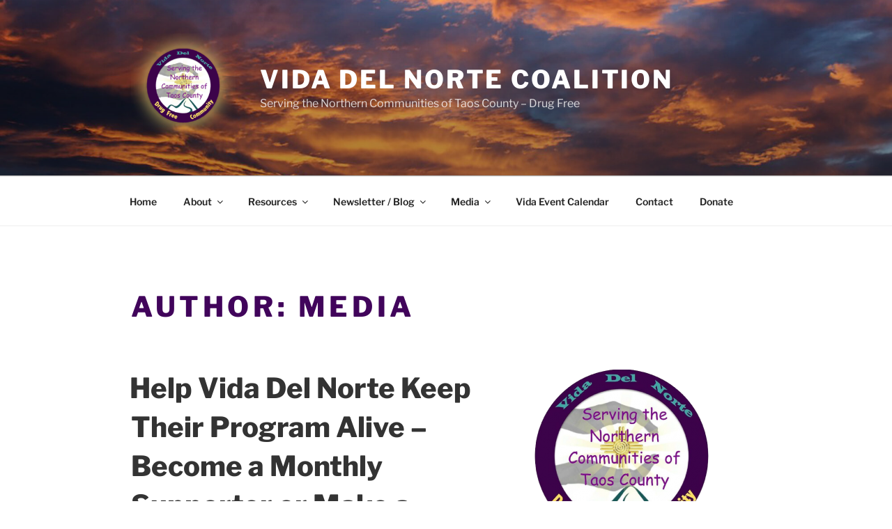

--- FILE ---
content_type: text/html; charset=UTF-8
request_url: https://vidadelnorte.com/author/media/
body_size: 191350
content:
<!DOCTYPE html>
<html lang="en-US" id="html" class="no-js no-svg">
<head>
<meta charset="UTF-8">
<meta name="viewport" content="width=device-width, initial-scale=1.0">
<link rel="profile" href="https://gmpg.org/xfn/11">

<script>
(function(html){html.className = html.className.replace(/\bno-js\b/,'js')})(document.documentElement);
//# sourceURL=twentyseventeen_javascript_detection
</script>
<meta name='robots' content='index, follow, max-image-preview:large, max-snippet:-1, max-video-preview:-1' />

	<!-- This site is optimized with the Yoast SEO plugin v26.7 - https://yoast.com/wordpress/plugins/seo/ -->
	<title>Media, Author at Vida Del Norte Coalition</title>
	<link rel="canonical" href="https://vidadelnorte.com/author/media/" />
	<link rel="next" href="https://vidadelnorte.com/author/media/page/2/" />
	<meta property="og:locale" content="en_US" />
	<meta property="og:type" content="profile" />
	<meta property="og:title" content="Media, Author at Vida Del Norte Coalition" />
	<meta property="og:url" content="https://vidadelnorte.com/author/media/" />
	<meta property="og:site_name" content="Vida Del Norte Coalition" />
	<meta property="og:image" content="https://secure.gravatar.com/avatar/f6772a02ba6957366d47d6db72af9538?s=500&d=mm&r=g" />
	<meta name="twitter:card" content="summary_large_image" />
	<script type="application/ld+json" class="yoast-schema-graph">{"@context":"https://schema.org","@graph":[{"@type":"ProfilePage","@id":"https://vidadelnorte.com/author/media/","url":"https://vidadelnorte.com/author/media/","name":"Media, Author at Vida Del Norte Coalition","isPartOf":{"@id":"https://vidadelnorte.com/#website"},"breadcrumb":{"@id":"https://vidadelnorte.com/author/media/#breadcrumb"},"inLanguage":"en-US","potentialAction":[{"@type":"ReadAction","target":["https://vidadelnorte.com/author/media/"]}]},{"@type":"BreadcrumbList","@id":"https://vidadelnorte.com/author/media/#breadcrumb","itemListElement":[{"@type":"ListItem","position":1,"name":"Home","item":"https://vidadelnorte.com/"},{"@type":"ListItem","position":2,"name":"Archives for Media"}]},{"@type":"WebSite","@id":"https://vidadelnorte.com/#website","url":"https://vidadelnorte.com/","name":"Vida Del Norte Coalition","description":"Serving the Northern Communities of Taos County - Drug Free","publisher":{"@id":"https://vidadelnorte.com/#organization"},"potentialAction":[{"@type":"SearchAction","target":{"@type":"EntryPoint","urlTemplate":"https://vidadelnorte.com/?s={search_term_string}"},"query-input":{"@type":"PropertyValueSpecification","valueRequired":true,"valueName":"search_term_string"}}],"inLanguage":"en-US"},{"@type":"Organization","@id":"https://vidadelnorte.com/#organization","name":"Vida Del Norte Coalition","url":"https://vidadelnorte.com/","logo":{"@type":"ImageObject","inLanguage":"en-US","@id":"https://vidadelnorte.com/#/schema/logo/image/","url":"https://vidadelnorte.com/wp-content/uploads/2020/11/cropped-cropped-vida_logo_use_glow.png","contentUrl":"https://vidadelnorte.com/wp-content/uploads/2020/11/cropped-cropped-vida_logo_use_glow.png","width":250,"height":250,"caption":"Vida Del Norte Coalition"},"image":{"@id":"https://vidadelnorte.com/#/schema/logo/image/"}},{"@type":"Person","@id":"https://vidadelnorte.com/#/schema/person/b0ee4549f8939c964c49c1f853a09bcd","name":"Media","image":{"@type":"ImageObject","inLanguage":"en-US","@id":"https://vidadelnorte.com/#/schema/person/image/","url":"https://secure.gravatar.com/avatar/6f216a1d31597905467aca1bfed76f5b0d859d8ed7e9aad7f58f0e696b90f892?s=96&d=mm&r=g","contentUrl":"https://secure.gravatar.com/avatar/6f216a1d31597905467aca1bfed76f5b0d859d8ed7e9aad7f58f0e696b90f892?s=96&d=mm&r=g","caption":"Media"},"mainEntityOfPage":{"@id":"https://vidadelnorte.com/author/media/"}}]}</script>
	<!-- / Yoast SEO plugin. -->


<link rel='dns-prefetch' href='//static.addtoany.com' />
<link rel='dns-prefetch' href='//fonts.googleapis.com' />
<link rel="alternate" type="application/rss+xml" title="Vida Del Norte Coalition &raquo; Feed" href="https://vidadelnorte.com/feed/" />
<link rel="alternate" type="application/rss+xml" title="Vida Del Norte Coalition &raquo; Comments Feed" href="https://vidadelnorte.com/comments/feed/" />
<link rel="alternate" type="application/rss+xml" title="Vida Del Norte Coalition &raquo; Posts by Media Feed" href="https://vidadelnorte.com/author/media/feed/" />
		<!-- This site uses the Google Analytics by MonsterInsights plugin v9.11.1 - Using Analytics tracking - https://www.monsterinsights.com/ -->
		<!-- Note: MonsterInsights is not currently configured on this site. The site owner needs to authenticate with Google Analytics in the MonsterInsights settings panel. -->
					<!-- No tracking code set -->
				<!-- / Google Analytics by MonsterInsights -->
		<style id='wp-img-auto-sizes-contain-inline-css'>
img:is([sizes=auto i],[sizes^="auto," i]){contain-intrinsic-size:3000px 1500px}
/*# sourceURL=wp-img-auto-sizes-contain-inline-css */
</style>
<link rel='stylesheet' id='fttb-style-css' href='https://vidadelnorte.com/wp-content/plugins/float-to-top-button/css/float-to-top-button.min.css?ver=2.3.6' media='all' />
<style id='wp-emoji-styles-inline-css'>

	img.wp-smiley, img.emoji {
		display: inline !important;
		border: none !important;
		box-shadow: none !important;
		height: 1em !important;
		width: 1em !important;
		margin: 0 0.07em !important;
		vertical-align: -0.1em !important;
		background: none !important;
		padding: 0 !important;
	}
/*# sourceURL=wp-emoji-styles-inline-css */
</style>
<style id='wp-block-library-inline-css'>
:root{--wp-block-synced-color:#7a00df;--wp-block-synced-color--rgb:122,0,223;--wp-bound-block-color:var(--wp-block-synced-color);--wp-editor-canvas-background:#ddd;--wp-admin-theme-color:#007cba;--wp-admin-theme-color--rgb:0,124,186;--wp-admin-theme-color-darker-10:#006ba1;--wp-admin-theme-color-darker-10--rgb:0,107,160.5;--wp-admin-theme-color-darker-20:#005a87;--wp-admin-theme-color-darker-20--rgb:0,90,135;--wp-admin-border-width-focus:2px}@media (min-resolution:192dpi){:root{--wp-admin-border-width-focus:1.5px}}.wp-element-button{cursor:pointer}:root .has-very-light-gray-background-color{background-color:#eee}:root .has-very-dark-gray-background-color{background-color:#313131}:root .has-very-light-gray-color{color:#eee}:root .has-very-dark-gray-color{color:#313131}:root .has-vivid-green-cyan-to-vivid-cyan-blue-gradient-background{background:linear-gradient(135deg,#00d084,#0693e3)}:root .has-purple-crush-gradient-background{background:linear-gradient(135deg,#34e2e4,#4721fb 50%,#ab1dfe)}:root .has-hazy-dawn-gradient-background{background:linear-gradient(135deg,#faaca8,#dad0ec)}:root .has-subdued-olive-gradient-background{background:linear-gradient(135deg,#fafae1,#67a671)}:root .has-atomic-cream-gradient-background{background:linear-gradient(135deg,#fdd79a,#004a59)}:root .has-nightshade-gradient-background{background:linear-gradient(135deg,#330968,#31cdcf)}:root .has-midnight-gradient-background{background:linear-gradient(135deg,#020381,#2874fc)}:root{--wp--preset--font-size--normal:16px;--wp--preset--font-size--huge:42px}.has-regular-font-size{font-size:1em}.has-larger-font-size{font-size:2.625em}.has-normal-font-size{font-size:var(--wp--preset--font-size--normal)}.has-huge-font-size{font-size:var(--wp--preset--font-size--huge)}.has-text-align-center{text-align:center}.has-text-align-left{text-align:left}.has-text-align-right{text-align:right}.has-fit-text{white-space:nowrap!important}#end-resizable-editor-section{display:none}.aligncenter{clear:both}.items-justified-left{justify-content:flex-start}.items-justified-center{justify-content:center}.items-justified-right{justify-content:flex-end}.items-justified-space-between{justify-content:space-between}.screen-reader-text{border:0;clip-path:inset(50%);height:1px;margin:-1px;overflow:hidden;padding:0;position:absolute;width:1px;word-wrap:normal!important}.screen-reader-text:focus{background-color:#ddd;clip-path:none;color:#444;display:block;font-size:1em;height:auto;left:5px;line-height:normal;padding:15px 23px 14px;text-decoration:none;top:5px;width:auto;z-index:100000}html :where(.has-border-color){border-style:solid}html :where([style*=border-top-color]){border-top-style:solid}html :where([style*=border-right-color]){border-right-style:solid}html :where([style*=border-bottom-color]){border-bottom-style:solid}html :where([style*=border-left-color]){border-left-style:solid}html :where([style*=border-width]){border-style:solid}html :where([style*=border-top-width]){border-top-style:solid}html :where([style*=border-right-width]){border-right-style:solid}html :where([style*=border-bottom-width]){border-bottom-style:solid}html :where([style*=border-left-width]){border-left-style:solid}html :where(img[class*=wp-image-]){height:auto;max-width:100%}:where(figure){margin:0 0 1em}html :where(.is-position-sticky){--wp-admin--admin-bar--position-offset:var(--wp-admin--admin-bar--height,0px)}@media screen and (max-width:600px){html :where(.is-position-sticky){--wp-admin--admin-bar--position-offset:0px}}

/*# sourceURL=wp-block-library-inline-css */
</style><style id='global-styles-inline-css'>
:root{--wp--preset--aspect-ratio--square: 1;--wp--preset--aspect-ratio--4-3: 4/3;--wp--preset--aspect-ratio--3-4: 3/4;--wp--preset--aspect-ratio--3-2: 3/2;--wp--preset--aspect-ratio--2-3: 2/3;--wp--preset--aspect-ratio--16-9: 16/9;--wp--preset--aspect-ratio--9-16: 9/16;--wp--preset--color--black: #000000;--wp--preset--color--cyan-bluish-gray: #abb8c3;--wp--preset--color--white: #ffffff;--wp--preset--color--pale-pink: #f78da7;--wp--preset--color--vivid-red: #cf2e2e;--wp--preset--color--luminous-vivid-orange: #ff6900;--wp--preset--color--luminous-vivid-amber: #fcb900;--wp--preset--color--light-green-cyan: #7bdcb5;--wp--preset--color--vivid-green-cyan: #00d084;--wp--preset--color--pale-cyan-blue: #8ed1fc;--wp--preset--color--vivid-cyan-blue: #0693e3;--wp--preset--color--vivid-purple: #9b51e0;--wp--preset--gradient--vivid-cyan-blue-to-vivid-purple: linear-gradient(135deg,rgb(6,147,227) 0%,rgb(155,81,224) 100%);--wp--preset--gradient--light-green-cyan-to-vivid-green-cyan: linear-gradient(135deg,rgb(122,220,180) 0%,rgb(0,208,130) 100%);--wp--preset--gradient--luminous-vivid-amber-to-luminous-vivid-orange: linear-gradient(135deg,rgb(252,185,0) 0%,rgb(255,105,0) 100%);--wp--preset--gradient--luminous-vivid-orange-to-vivid-red: linear-gradient(135deg,rgb(255,105,0) 0%,rgb(207,46,46) 100%);--wp--preset--gradient--very-light-gray-to-cyan-bluish-gray: linear-gradient(135deg,rgb(238,238,238) 0%,rgb(169,184,195) 100%);--wp--preset--gradient--cool-to-warm-spectrum: linear-gradient(135deg,rgb(74,234,220) 0%,rgb(151,120,209) 20%,rgb(207,42,186) 40%,rgb(238,44,130) 60%,rgb(251,105,98) 80%,rgb(254,248,76) 100%);--wp--preset--gradient--blush-light-purple: linear-gradient(135deg,rgb(255,206,236) 0%,rgb(152,150,240) 100%);--wp--preset--gradient--blush-bordeaux: linear-gradient(135deg,rgb(254,205,165) 0%,rgb(254,45,45) 50%,rgb(107,0,62) 100%);--wp--preset--gradient--luminous-dusk: linear-gradient(135deg,rgb(255,203,112) 0%,rgb(199,81,192) 50%,rgb(65,88,208) 100%);--wp--preset--gradient--pale-ocean: linear-gradient(135deg,rgb(255,245,203) 0%,rgb(182,227,212) 50%,rgb(51,167,181) 100%);--wp--preset--gradient--electric-grass: linear-gradient(135deg,rgb(202,248,128) 0%,rgb(113,206,126) 100%);--wp--preset--gradient--midnight: linear-gradient(135deg,rgb(2,3,129) 0%,rgb(40,116,252) 100%);--wp--preset--font-size--small: 13px;--wp--preset--font-size--medium: 20px;--wp--preset--font-size--large: 36px;--wp--preset--font-size--x-large: 42px;--wp--preset--spacing--20: 0.44rem;--wp--preset--spacing--30: 0.67rem;--wp--preset--spacing--40: 1rem;--wp--preset--spacing--50: 1.5rem;--wp--preset--spacing--60: 2.25rem;--wp--preset--spacing--70: 3.38rem;--wp--preset--spacing--80: 5.06rem;--wp--preset--shadow--natural: 6px 6px 9px rgba(0, 0, 0, 0.2);--wp--preset--shadow--deep: 12px 12px 50px rgba(0, 0, 0, 0.4);--wp--preset--shadow--sharp: 6px 6px 0px rgba(0, 0, 0, 0.2);--wp--preset--shadow--outlined: 6px 6px 0px -3px rgb(255, 255, 255), 6px 6px rgb(0, 0, 0);--wp--preset--shadow--crisp: 6px 6px 0px rgb(0, 0, 0);}:where(.is-layout-flex){gap: 0.5em;}:where(.is-layout-grid){gap: 0.5em;}body .is-layout-flex{display: flex;}.is-layout-flex{flex-wrap: wrap;align-items: center;}.is-layout-flex > :is(*, div){margin: 0;}body .is-layout-grid{display: grid;}.is-layout-grid > :is(*, div){margin: 0;}:where(.wp-block-columns.is-layout-flex){gap: 2em;}:where(.wp-block-columns.is-layout-grid){gap: 2em;}:where(.wp-block-post-template.is-layout-flex){gap: 1.25em;}:where(.wp-block-post-template.is-layout-grid){gap: 1.25em;}.has-black-color{color: var(--wp--preset--color--black) !important;}.has-cyan-bluish-gray-color{color: var(--wp--preset--color--cyan-bluish-gray) !important;}.has-white-color{color: var(--wp--preset--color--white) !important;}.has-pale-pink-color{color: var(--wp--preset--color--pale-pink) !important;}.has-vivid-red-color{color: var(--wp--preset--color--vivid-red) !important;}.has-luminous-vivid-orange-color{color: var(--wp--preset--color--luminous-vivid-orange) !important;}.has-luminous-vivid-amber-color{color: var(--wp--preset--color--luminous-vivid-amber) !important;}.has-light-green-cyan-color{color: var(--wp--preset--color--light-green-cyan) !important;}.has-vivid-green-cyan-color{color: var(--wp--preset--color--vivid-green-cyan) !important;}.has-pale-cyan-blue-color{color: var(--wp--preset--color--pale-cyan-blue) !important;}.has-vivid-cyan-blue-color{color: var(--wp--preset--color--vivid-cyan-blue) !important;}.has-vivid-purple-color{color: var(--wp--preset--color--vivid-purple) !important;}.has-black-background-color{background-color: var(--wp--preset--color--black) !important;}.has-cyan-bluish-gray-background-color{background-color: var(--wp--preset--color--cyan-bluish-gray) !important;}.has-white-background-color{background-color: var(--wp--preset--color--white) !important;}.has-pale-pink-background-color{background-color: var(--wp--preset--color--pale-pink) !important;}.has-vivid-red-background-color{background-color: var(--wp--preset--color--vivid-red) !important;}.has-luminous-vivid-orange-background-color{background-color: var(--wp--preset--color--luminous-vivid-orange) !important;}.has-luminous-vivid-amber-background-color{background-color: var(--wp--preset--color--luminous-vivid-amber) !important;}.has-light-green-cyan-background-color{background-color: var(--wp--preset--color--light-green-cyan) !important;}.has-vivid-green-cyan-background-color{background-color: var(--wp--preset--color--vivid-green-cyan) !important;}.has-pale-cyan-blue-background-color{background-color: var(--wp--preset--color--pale-cyan-blue) !important;}.has-vivid-cyan-blue-background-color{background-color: var(--wp--preset--color--vivid-cyan-blue) !important;}.has-vivid-purple-background-color{background-color: var(--wp--preset--color--vivid-purple) !important;}.has-black-border-color{border-color: var(--wp--preset--color--black) !important;}.has-cyan-bluish-gray-border-color{border-color: var(--wp--preset--color--cyan-bluish-gray) !important;}.has-white-border-color{border-color: var(--wp--preset--color--white) !important;}.has-pale-pink-border-color{border-color: var(--wp--preset--color--pale-pink) !important;}.has-vivid-red-border-color{border-color: var(--wp--preset--color--vivid-red) !important;}.has-luminous-vivid-orange-border-color{border-color: var(--wp--preset--color--luminous-vivid-orange) !important;}.has-luminous-vivid-amber-border-color{border-color: var(--wp--preset--color--luminous-vivid-amber) !important;}.has-light-green-cyan-border-color{border-color: var(--wp--preset--color--light-green-cyan) !important;}.has-vivid-green-cyan-border-color{border-color: var(--wp--preset--color--vivid-green-cyan) !important;}.has-pale-cyan-blue-border-color{border-color: var(--wp--preset--color--pale-cyan-blue) !important;}.has-vivid-cyan-blue-border-color{border-color: var(--wp--preset--color--vivid-cyan-blue) !important;}.has-vivid-purple-border-color{border-color: var(--wp--preset--color--vivid-purple) !important;}.has-vivid-cyan-blue-to-vivid-purple-gradient-background{background: var(--wp--preset--gradient--vivid-cyan-blue-to-vivid-purple) !important;}.has-light-green-cyan-to-vivid-green-cyan-gradient-background{background: var(--wp--preset--gradient--light-green-cyan-to-vivid-green-cyan) !important;}.has-luminous-vivid-amber-to-luminous-vivid-orange-gradient-background{background: var(--wp--preset--gradient--luminous-vivid-amber-to-luminous-vivid-orange) !important;}.has-luminous-vivid-orange-to-vivid-red-gradient-background{background: var(--wp--preset--gradient--luminous-vivid-orange-to-vivid-red) !important;}.has-very-light-gray-to-cyan-bluish-gray-gradient-background{background: var(--wp--preset--gradient--very-light-gray-to-cyan-bluish-gray) !important;}.has-cool-to-warm-spectrum-gradient-background{background: var(--wp--preset--gradient--cool-to-warm-spectrum) !important;}.has-blush-light-purple-gradient-background{background: var(--wp--preset--gradient--blush-light-purple) !important;}.has-blush-bordeaux-gradient-background{background: var(--wp--preset--gradient--blush-bordeaux) !important;}.has-luminous-dusk-gradient-background{background: var(--wp--preset--gradient--luminous-dusk) !important;}.has-pale-ocean-gradient-background{background: var(--wp--preset--gradient--pale-ocean) !important;}.has-electric-grass-gradient-background{background: var(--wp--preset--gradient--electric-grass) !important;}.has-midnight-gradient-background{background: var(--wp--preset--gradient--midnight) !important;}.has-small-font-size{font-size: var(--wp--preset--font-size--small) !important;}.has-medium-font-size{font-size: var(--wp--preset--font-size--medium) !important;}.has-large-font-size{font-size: var(--wp--preset--font-size--large) !important;}.has-x-large-font-size{font-size: var(--wp--preset--font-size--x-large) !important;}
/*# sourceURL=global-styles-inline-css */
</style>

<style id='classic-theme-styles-inline-css'>
/*! This file is auto-generated */
.wp-block-button__link{color:#fff;background-color:#32373c;border-radius:9999px;box-shadow:none;text-decoration:none;padding:calc(.667em + 2px) calc(1.333em + 2px);font-size:1.125em}.wp-block-file__button{background:#32373c;color:#fff;text-decoration:none}
/*# sourceURL=/wp-includes/css/classic-themes.min.css */
</style>
<link rel='stylesheet' id='awsm-ead-public-css' href='https://vidadelnorte.com/wp-content/plugins/embed-any-document/css/embed-public.min.css?ver=2.7.12' media='all' />
<link rel='stylesheet' id='plyr-css-css' href='https://vidadelnorte.com/wp-content/plugins/easy-video-player/lib/plyr.css?ver=6.9' media='all' />
<link rel='stylesheet' id='wpemfb-lightbox-css' href='https://vidadelnorte.com/wp-content/plugins/wp-embed-facebook/templates/lightbox/css/lightbox.css?ver=3.1.2' media='all' />
<link rel='stylesheet' id='wordpress-file-upload-style-css' href='https://vidadelnorte.com/wp-content/plugins/wp-file-upload/css/wordpress_file_upload_style.css?ver=6.9' media='all' />
<link rel='stylesheet' id='wordpress-file-upload-style-safe-css' href='https://vidadelnorte.com/wp-content/plugins/wp-file-upload/css/wordpress_file_upload_style_safe.css?ver=6.9' media='all' />
<link rel='stylesheet' id='wordpress-file-upload-adminbar-style-css' href='https://vidadelnorte.com/wp-content/plugins/wp-file-upload/css/wordpress_file_upload_adminbarstyle.css?ver=6.9' media='all' />
<link rel='stylesheet' id='jquery-ui-css-css' href='https://vidadelnorte.com/wp-content/plugins/wp-file-upload/vendor/jquery/jquery-ui.min.css?ver=6.9' media='all' />
<link rel='stylesheet' id='jquery-ui-timepicker-addon-css-css' href='https://vidadelnorte.com/wp-content/plugins/wp-file-upload/vendor/jquery/jquery-ui-timepicker-addon.min.css?ver=6.9' media='all' />
<link rel='stylesheet' id='twentyseventeen-fonts-css' href='https://vidadelnorte.com/wp-content/themes/twentyseventeen/assets/fonts/font-libre-franklin.css?ver=20230328' media='all' />
<link rel='stylesheet' id='twentyseventeen-style-css' href='https://vidadelnorte.com/wp-content/themes/twentyseventeen-child/style.css?ver=20251202' media='all' />
<link rel='stylesheet' id='twentyseventeen-block-style-css' href='https://vidadelnorte.com/wp-content/themes/twentyseventeen/assets/css/blocks.css?ver=20240729' media='all' />
<link rel='stylesheet' id='slb_core-css' href='https://vidadelnorte.com/wp-content/plugins/simple-lightbox/client/css/app.css?ver=2.9.4' media='all' />
<link rel='stylesheet' id='arve-css' href='https://vidadelnorte.com/wp-content/plugins/advanced-responsive-video-embedder/build/main.css?ver=10.8.1' media='all' />
<link rel='stylesheet' id='mm-compiled-options-mobmenu-css' href='https://vidadelnorte.com/wp-content/uploads/dynamic-mobmenu.css?ver=2.8.8-154' media='all' />
<link rel='stylesheet' id='mm-google-webfont-dosis-css' href='//fonts.googleapis.com/css?family=Dosis%3Ainherit%2C400&#038;subset=latin%2Clatin-ext&#038;ver=6.9' media='all' />
<link rel='stylesheet' id='addtoany-css' href='https://vidadelnorte.com/wp-content/plugins/add-to-any/addtoany.min.css?ver=1.16' media='all' />
<link rel='stylesheet' id='cssmobmenu-icons-css' href='https://vidadelnorte.com/wp-content/plugins/mobile-menu/includes/css/mobmenu-icons.css?ver=6.9' media='all' />
<link rel='stylesheet' id='cssmobmenu-css' href='https://vidadelnorte.com/wp-content/plugins/mobile-menu/includes/css/mobmenu.css?ver=2.8.8' media='all' />
<script src="https://vidadelnorte.com/wp-includes/js/jquery/jquery.min.js?ver=3.7.1" id="jquery-core-js"></script>
<script src="https://vidadelnorte.com/wp-includes/js/jquery/jquery-migrate.min.js?ver=3.4.1" id="jquery-migrate-js"></script>
<script id="addtoany-core-js-before">
window.a2a_config=window.a2a_config||{};a2a_config.callbacks=[];a2a_config.overlays=[];a2a_config.templates={};

//# sourceURL=addtoany-core-js-before
</script>
<script defer src="https://static.addtoany.com/menu/page.js" id="addtoany-core-js"></script>
<script defer src="https://vidadelnorte.com/wp-content/plugins/add-to-any/addtoany.min.js?ver=1.1" id="addtoany-jquery-js"></script>
<script id="plyr-js-js-extra">
var easy_video_player = {"plyr_iconUrl":"https://vidadelnorte.com/wp-content/plugins/easy-video-player/lib/plyr.svg","plyr_blankVideo":"https://vidadelnorte.com/wp-content/plugins/easy-video-player/lib/blank.mp4"};
//# sourceURL=plyr-js-js-extra
</script>
<script src="https://vidadelnorte.com/wp-content/plugins/easy-video-player/lib/plyr.js?ver=6.9" id="plyr-js-js"></script>
<script src="https://vidadelnorte.com/wp-content/plugins/wp-embed-facebook/templates/lightbox/js/lightbox.min.js?ver=3.1.2" id="wpemfb-lightbox-js"></script>
<script id="wpemfb-fbjs-js-extra">
var WEF = {"local":"en_US","version":"v6.0","fb_id":"","comments_nonce":"768870c6f1"};
//# sourceURL=wpemfb-fbjs-js-extra
</script>
<script src="https://vidadelnorte.com/wp-content/plugins/wp-embed-facebook/inc/js/fb.min.js?ver=3.1.2" id="wpemfb-fbjs-js"></script>
<script src="https://vidadelnorte.com/wp-content/plugins/wp-file-upload/js/wordpress_file_upload_functions.js?ver=6.9" id="wordpress_file_upload_script-js"></script>
<script src="https://vidadelnorte.com/wp-includes/js/jquery/ui/core.min.js?ver=1.13.3" id="jquery-ui-core-js"></script>
<script src="https://vidadelnorte.com/wp-includes/js/jquery/ui/datepicker.min.js?ver=1.13.3" id="jquery-ui-datepicker-js"></script>
<script id="jquery-ui-datepicker-js-after">
jQuery(function(jQuery){jQuery.datepicker.setDefaults({"closeText":"Close","currentText":"Today","monthNames":["January","February","March","April","May","June","July","August","September","October","November","December"],"monthNamesShort":["Jan","Feb","Mar","Apr","May","Jun","Jul","Aug","Sep","Oct","Nov","Dec"],"nextText":"Next","prevText":"Previous","dayNames":["Sunday","Monday","Tuesday","Wednesday","Thursday","Friday","Saturday"],"dayNamesShort":["Sun","Mon","Tue","Wed","Thu","Fri","Sat"],"dayNamesMin":["S","M","T","W","T","F","S"],"dateFormat":"MM d, yy","firstDay":1,"isRTL":false});});
//# sourceURL=jquery-ui-datepicker-js-after
</script>
<script src="https://vidadelnorte.com/wp-content/plugins/wp-file-upload/vendor/jquery/jquery-ui-timepicker-addon.min.js?ver=6.9" id="jquery-ui-timepicker-addon-js-js"></script>
<script id="twentyseventeen-global-js-extra">
var twentyseventeenScreenReaderText = {"quote":"\u003Csvg class=\"icon icon-quote-right\" aria-hidden=\"true\" role=\"img\"\u003E \u003Cuse href=\"#icon-quote-right\" xlink:href=\"#icon-quote-right\"\u003E\u003C/use\u003E \u003C/svg\u003E","expand":"Expand child menu","collapse":"Collapse child menu","icon":"\u003Csvg class=\"icon icon-angle-down\" aria-hidden=\"true\" role=\"img\"\u003E \u003Cuse href=\"#icon-angle-down\" xlink:href=\"#icon-angle-down\"\u003E\u003C/use\u003E \u003Cspan class=\"svg-fallback icon-angle-down\"\u003E\u003C/span\u003E\u003C/svg\u003E"};
//# sourceURL=twentyseventeen-global-js-extra
</script>
<script src="https://vidadelnorte.com/wp-content/themes/twentyseventeen/assets/js/global.js?ver=20211130" id="twentyseventeen-global-js" defer data-wp-strategy="defer"></script>
<script src="https://vidadelnorte.com/wp-content/themes/twentyseventeen/assets/js/navigation.js?ver=20210122" id="twentyseventeen-navigation-js" defer data-wp-strategy="defer"></script>
<script src="https://vidadelnorte.com/wp-content/plugins/mobile-menu/includes/js/mobmenu.js?ver=2.8.8" id="mobmenujs-js"></script>
<link rel="https://api.w.org/" href="https://vidadelnorte.com/wp-json/" /><link rel="alternate" title="JSON" type="application/json" href="https://vidadelnorte.com/wp-json/wp/v2/users/6" /><link rel="EditURI" type="application/rsd+xml" title="RSD" href="https://vidadelnorte.com/xmlrpc.php?rsd" />
<meta name="generator" content="WordPress 6.9" />
<meta name="twitter:partner" content="tfwp">
<meta name="twitter:card" content="summary"><meta name="twitter:title" content="Media">
		<style id="wp-custom-css">
			.site-branding{
	position:relative;
	top: 0px;
}
.has-header-image.twentyseventeen-front-page .custom-header{
	height: 350px;
	max-height: 400px;
}
.site-info { display: none; }
body.page:not(.twentyseventeen-front-page) .entry-title,
.page:not(.twentyseventeen-front-page) .entry-title,
h2.entry-title,
h1.page-title {
  font-size: 2.5rem;
	color: #41045b;
	font-weight: bold;
}
h1.entry-title{
	font-size:3.5em;
	font-weight: bolder;
	color: #41045b;
}
.entry-meta{
	visibility: hidden;
}
h2{
	margin-bottom: 0px;
}
h2.widget-title{
	font-size: 1.2rem;
	margin-bottom: 15px;
}
h3.widget-title{ 
	font-size:1.625rem;
	font-weight: bold;
	color: #41045b;
	text-transform: uppercase;
}
a, a:hover{ 
	color: #18a7a3;
	text-decoration: none;
	outline: none;
border-bottom: none;}

.text_block{
	border-bottom: solid #9FE4E9;
}
.text_block_2{
	margin-bottom:-25px;
}
.text_block h3.widget-title{ 
	font-size:1.2rem;
	font-weight: bold;
	color: #B23BF9;
	text-transform: uppercase;
}
.text_block_colored h3.widget-title{ 
	font-size:2rem;
	font-weight: bold;
	color: #B23BF9;
	text-transform: uppercase;
}
.text_block_colored {
	background-color: #FEDE86;
	padding: 20px;
	border-bottom: solid #9FE4E9;
}
.text_block_colored a{
	color: #f44336;
	text-decoration: none;
}
.widget_mailpoet_form h2.widget-title{ 
	font-size:1.2rem;
	font-weight: bold;
	color: #2ec6c8; 
	text-transform: uppercase;
}
.tnp-widget input.tnp-submit{
	background-color: #2ec6c8;
background-image: none;
text-shadow: none;
color: #fff;
margin: 0;
}

.quick-links a{ 
	font-size: .7em;
	background-color: #f44336;
  color: white;
  padding: 5px 5px;
	margin-top: 3px;
  text-align: center;
  text-decoration: none;
  display: inline-block;
	
}
	
.single-post .container{width: 100%;}
 
.single-post .content-main {padding: 4% 0px !important;}

.newsletter_title{
	color: #41045b;
	font-size: 2em;
	font-weight: bolder;
	margin-left: -5px;
	margin-top:-25px;
	margin-bottom: 15px;
	text-transform: uppercase;
	line-height: 1.23em;

}
.newsletter_issue{
	color:#333333;
	font-size: 2em;
	font-weight:bold;
}
.newsletter_content img{
	margin: 5px;
	border: solid 5px;
	border-color: #ccc;
}
.colored_block{
	margin-top:10px;
	background-color: #a7ddff;
	padding-top: 25px;
	padding-left: 140px;
	font-size: 1.3em;
}

.tnp-subscription input.tnp-submit{  
  font-size: 1.3em;
	background-color: #ffa540;
	letter-spacing: 2px;
}
.tnp-subscription label{
	 font-size: 1.3em;
}
.entry-title{
	margin-top:-20px;
}
.attachment-medium img{
	width: 500px;
}
.mailpoet_archive_date{
	display: none;
}
.text-block{
	
}

.widget-colors h2 { 
	color: red;
	font-size: 1.5em;
	
}
.blog_list h2{
	color: #B23BF9;
}
.blog_list a{
	color: #18a7a3;
	text-decoration:   underline;
	text-decoration-color: #18a7a3;
	font-size: 1.2em;
}
.content_box a{
	color: #18a7a3;
	text-decoration: none;
}
.widget {
	margin: 0 0 0 0px;
	padding: 0px;
}
.text_style h1{
	font-size: 2.5em;
}
.text_style h2{
	font-size: 2.5em;
	margin-top: -45px;
	color: #000000;
}
.attn h1{color: #1133bd;
margin-bottom: -20px;}
.color_box{border-top-style: solid;
border-top-color:#efcb67;
border-top-width:20px;}
.color_box h1{color: #3d1450;}
.announcement h1{color: red;}


.navigation-top{
	position: absolute;
	margin-top: 0px;
 
	}
.gallery2{
	min-height: 370px;
	max-height: 370px;
	min-width: 240px;
	background-color: #cccccc;
	margin: 10px;
	padding: 10px;
}
.gallery2 img{    object-fit: cover;
  width:200px;
  height:200px;
}
.gallery2 a{
	color: #3D0A60;
	font-weight: bold;
}
.gallery2 img{max-height: 600px;
width: auto;
border: solid 5px #000000;}

.gallery2 p{ font-weight: bold;
color: red;
font-size: 1.5em;}

.gallery2, h3 widget-title{ text-transform: none; color: #f86d00; font-size: 1.5em;}

.box1, h3 widget-title { text-transform: none; color: #fe762d; font-size: 1.5em;}

.box2 h3.widget-title { text-transform: none; color: #41045b; font-size: 1.3em;}

.custom-logo-link img{ 
	max-height: 150px}
.su-button{ 
	padding: 5px;
	width: 200px;
	border: none;
margin-bottom: 10px;
}
.box3 h2{
	color: #36045b;
	font-weight: bold;
}
.box3 h3.widget-title{
	font-size: 1.5em;
	color: red;
}
.box4 h1.widget-title{
	font-size: 1.5em;
	color: red;
}
.box4 h2{
	color: #000000;
}
.box5 h2{
	color: #087790;
	font-size: 1.3em;
}
.box6 h1{
	font-size: 1.8em;
	color: red;
	font-weight: bolder;
	margin-top: 10px;
	margin-bottom: -20px;
}
.box6 h2{
	font-size: 1.5em;
	font-weight: bold;
	color: #000000;
}
.box6 h3{
	margin-top: -20px;
}
.box6 h3.widget-title{
	color: orange;
	font-size: 1.5em
	font-weight: lighter;
}
.box6 h4{
	color: #336666;
	font-size: 1.5em;
	margin-top: -40px;
}
.box6 h5{
	font-size: .3em;
	font-variant: super;
}
.box7 h1{
	font-size: 2.5em;
	color:#336666;
	}
.box7 h2{
	margin-top: 25px;
	font-size: 1.5em;
	font-weight: bold;
	color: #000000;
}
.box7 ul li{
	border-bottom: none;
border-top: none;
	list-style: disc;
}
.box8 .widget-title{
	font-size: 1.5em;
	color: #1133bd;
}
.box8 h2{ 
color: #18a7a3;
}
.box9 img{
	border: solid #666666 3px;
}
.box10{
	min-height: 760px;
	background-color:  #ffff00;
	padding: 25px;
}

 #t01 {

}

#t01 tr:nth-child(even) {
  background-color: #eee;

}
#t01 tr:nth-child(odd) {
  background-color: #fff;
}
#t01 th {
  color: white;
  background-color: black;
}
#t01 td{
	border: 1px solid;
	border-color: #cccccc;
	padding-left: 10px;
	padding-right: 10px;
}
hr{
	margin-top:25px;
}

.entry-content a, .entry-summary a, .comment-content a, .widget a, .site-footer .widget-area a, .posts-navigation a, .widget_authors a strong {
    -webkit-box-shadow: none;
}
.thumbnail_text img{
	border: 7px #ccc solid;
}

.thumbnail_text h3.widget-title{
	font-size: 1em;
	margin-bottom: 0px;
	color: #333333;
}

.blog_list_image{
	max-width: 25%;
	float: left;
	padding: 15px;
}
.blog_list_image img{
	border: #333 solid 2px;
}
.blog_list_excerpt{
	max-width: 75%;
	float: left;
	padding-top: 15px;

}
.clear{
	clear:all;
}
.blog_list{
}
.single-featured-image-header img{
	display: none;
}
.donation-box h3{
 color: #08721c;
font-weight: bolder;
}
.big_button{
	width: 100%;
}
.left_column h6{
	font-size: .8em;
}
.list_row{
	
}
.list_image{
	padding-right: 10px;
	max-width: 25%;
	float: left;
}

.list_text{
	max-width: 75%;
	float: left;
}
.list_text a{
	font-size: 1.3em;
}
.site-footer .widget-column.footer-widget-1{
	float: none;
	width: 100%;
}
.site-footer .widget-column.footer-widget-2{
	float: none;
	width: 100%;
}
.skatepark h2{
	color: red;
	font-size: 1em;
	font-weight: bold;}
		</style>
		<link rel='stylesheet' id='sow-button-base-css' href='https://vidadelnorte.com/wp-content/plugins/so-widgets-bundle/widgets/button/css/style.css?ver=1.70.4' media='all' />
<link rel='stylesheet' id='siteorigin-panels-front-css' href='https://vidadelnorte.com/wp-content/plugins/siteorigin-panels/css/front-flex.min.css?ver=2.33.5' media='all' />
</head>

<body class="archive author author-media author-6 wp-custom-logo wp-embed-responsive wp-theme-twentyseventeen wp-child-theme-twentyseventeen-child hfeed has-header-image has-sidebar page-one-column colors-light mob-menu-slideout-over">
<div id="page" class="site">
	<a class="skip-link screen-reader-text" href="#content">
		Skip to content	</a>

	<header id="masthead" class="site-header">

		<div class="custom-header">

		<div class="custom-header-media">
			<div id="wp-custom-header" class="wp-custom-header"><img src="https://vidadelnorte.com/wp-content/uploads/2021/03/cropped-sky_clouds_night_sunset_dark_horizon_landscape_astrology-521133.jpgd_-1.jpeg" width="2000" height="0" alt="" decoding="async" /></div>		</div>

	<div class="site-branding">
	<div class="wrap">

		<a href="https://vidadelnorte.com/" class="custom-logo-link" rel="home"><img width="250" height="250" src="https://vidadelnorte.com/wp-content/uploads/2020/11/cropped-cropped-vida_logo_use_glow.png" class="custom-logo" alt="Vida Del Norte Coalition" decoding="async" fetchpriority="high" srcset="https://vidadelnorte.com/wp-content/uploads/2020/11/cropped-cropped-vida_logo_use_glow.png 250w, https://vidadelnorte.com/wp-content/uploads/2020/11/cropped-cropped-vida_logo_use_glow-150x150.png 150w, https://vidadelnorte.com/wp-content/uploads/2020/11/cropped-cropped-vida_logo_use_glow-100x100.png 100w" sizes="(max-width: 767px) 89vw, (max-width: 1000px) 54vw, (max-width: 1071px) 543px, 580px" /></a>
		<div class="site-branding-text">
							<p class="site-title"><a href="https://vidadelnorte.com/" rel="home">Vida Del Norte Coalition</a></p>
			
							<p class="site-description">Serving the Northern Communities of Taos County &#8211; Drug Free</p>
					</div><!-- .site-branding-text -->

		
	</div><!-- .wrap -->
</div><!-- .site-branding -->

</div><!-- .custom-header -->

					<div class="navigation-top">
				<div class="wrap">
					<nav id="site-navigation" class="main-navigation" role="navigation" aria-label="Top Menu">
	<button class="menu-toggle" aria-controls="top-menu" aria-expanded="false">
		<svg class="icon icon-bars" aria-hidden="true" role="img"> <use href="#icon-bars" xlink:href="#icon-bars"></use> </svg><svg class="icon icon-close" aria-hidden="true" role="img"> <use href="#icon-close" xlink:href="#icon-close"></use> </svg>Menu	</button>

	<div class="menu-top-menu-container"><ul id="top-menu" class="menu"><li id="menu-item-20" class="menu-item menu-item-type-custom menu-item-object-custom menu-item-home menu-item-20"><a href="http://vidadelnorte.com/">Home</a></li>
<li id="menu-item-4371" class="menu-item menu-item-type-custom menu-item-object-custom menu-item-has-children menu-item-4371"><a href="#">About<svg class="icon icon-angle-down" aria-hidden="true" role="img"> <use href="#icon-angle-down" xlink:href="#icon-angle-down"></use> </svg></a>
<ul class="sub-menu">
	<li id="menu-item-4370" class="menu-item menu-item-type-custom menu-item-object-custom menu-item-4370"><a href="https://vidadelnorte.com/about-us/">About the Coalition</a></li>
	<li id="menu-item-4369" class="menu-item menu-item-type-custom menu-item-object-custom menu-item-4369"><a href="https://vidadelnorte.com/get-involved/">Get Involved</a></li>
</ul>
</li>
<li id="menu-item-865" class="menu-item menu-item-type-custom menu-item-object-custom menu-item-has-children menu-item-865"><a href="#">Resources<svg class="icon icon-angle-down" aria-hidden="true" role="img"> <use href="#icon-angle-down" xlink:href="#icon-angle-down"></use> </svg></a>
<ul class="sub-menu">
	<li id="menu-item-425" class="menu-item menu-item-type-post_type menu-item-object-page menu-item-425"><a href="https://vidadelnorte.com/resource/">Local Resource Guide</a></li>
	<li id="menu-item-1048" class="menu-item menu-item-type-post_type menu-item-object-post menu-item-1048"><a href="https://vidadelnorte.com/online-support-groups/">Online Support Groups</a></li>
	<li id="menu-item-2527" class="menu-item menu-item-type-custom menu-item-object-custom menu-item-has-children menu-item-2527"><a href="https://vidadelnorte.com/vape/">Truth About Vaping<svg class="icon icon-angle-down" aria-hidden="true" role="img"> <use href="#icon-angle-down" xlink:href="#icon-angle-down"></use> </svg></a>
	<ul class="sub-menu">
		<li id="menu-item-2528" class="menu-item menu-item-type-custom menu-item-object-custom menu-item-2528"><a href="https://vidadelnorte.com/vape/#facts">Vape Facts</a></li>
		<li id="menu-item-2529" class="menu-item menu-item-type-custom menu-item-object-custom menu-item-2529"><a href="https://vidadelnorte.com/vape/#tips">Tips for Talking to Teens About Vaping</a></li>
		<li id="menu-item-2530" class="menu-item menu-item-type-custom menu-item-object-custom menu-item-2530"><a href="https://vidadelnorte.com/vape/#quit">Get Support to Help you Quit Vaping</a></li>
		<li id="menu-item-2531" class="menu-item menu-item-type-custom menu-item-object-custom menu-item-2531"><a href="https://vidadelnorte.com/vape/#resources">Vaping Resources</a></li>
		<li id="menu-item-4003" class="menu-item menu-item-type-custom menu-item-object-custom menu-item-4003"><a href="https://vidadelnorte.com/vaping-webinars-video-and-articles/">Vaping Webinars, Videos and Articles</a></li>
		<li id="menu-item-866" class="menu-item menu-item-type-post_type menu-item-object-post menu-item-866"><a href="https://vidadelnorte.com/quick-facts-on-the-risks-of-e-cigarettes-for-kids-teens-and-young-adults/">Quick Facts on the Risks of E-cigarettes for Kids, Teens, and Young Adults</a></li>
	</ul>
</li>
	<li id="menu-item-2190" class="menu-item menu-item-type-custom menu-item-object-custom menu-item-2190"><a href="http://vidadelnorte.com/data/">Surveys and Data</a></li>
	<li id="menu-item-4388" class="menu-item menu-item-type-custom menu-item-object-custom menu-item-has-children menu-item-4388"><a href="https://vidadelnorte.com/youth-substance-misuse-resource-list/">Resources about Youth and Substance Misuse<svg class="icon icon-angle-down" aria-hidden="true" role="img"> <use href="#icon-angle-down" xlink:href="#icon-angle-down"></use> </svg></a>
	<ul class="sub-menu">
		<li id="menu-item-4510" class="menu-item menu-item-type-custom menu-item-object-custom menu-item-4510"><a href="https://vidadelnorte.com/underage-drinking/">Resources About Underage Drinking</a></li>
	</ul>
</li>
	<li id="menu-item-2963" class="menu-item menu-item-type-custom menu-item-object-custom menu-item-2963"><a href="https://vidadelnorte.com/prevention_media_resources">Prevention Media Resources</a></li>
	<li id="menu-item-3886" class="menu-item menu-item-type-custom menu-item-object-custom menu-item-3886"><a href="https://vidadelnorte.com/webinar-resource-list/">Webinar Resource List</a></li>
</ul>
</li>
<li id="menu-item-599" class="menu-item menu-item-type-custom menu-item-object-custom menu-item-has-children menu-item-599"><a href="#">Newsletter / Blog<svg class="icon icon-angle-down" aria-hidden="true" role="img"> <use href="#icon-angle-down" xlink:href="#icon-angle-down"></use> </svg></a>
<ul class="sub-menu">
	<li id="menu-item-1518" class="menu-item menu-item-type-custom menu-item-object-custom menu-item-1518"><a href="https://vidadelnorte.com/newsletter-january-2022/">Newsletter</a></li>
	<li id="menu-item-1072" class="menu-item menu-item-type-post_type menu-item-object-post menu-item-1072"><a href="https://vidadelnorte.com/blog/">Vida Del Norte Coalition Blog</a></li>
</ul>
</li>
<li id="menu-item-2208" class="menu-item menu-item-type-custom menu-item-object-custom menu-item-home menu-item-has-children menu-item-2208"><a href="http://vidadelnorte.com">Media<svg class="icon icon-angle-down" aria-hidden="true" role="img"> <use href="#icon-angle-down" xlink:href="#icon-angle-down"></use> </svg></a>
<ul class="sub-menu">
	<li id="menu-item-2209" class="menu-item menu-item-type-custom menu-item-object-custom menu-item-2209"><a href="http://vidadelnorte.com/published-articles/">Published Articles</a></li>
	<li id="menu-item-2210" class="menu-item menu-item-type-custom menu-item-object-custom menu-item-2210"><a href="https://vidadelnorte.com/conversation">Coffee and Conversation Broadcasts</a></li>
</ul>
</li>
<li id="menu-item-2667" class="menu-item menu-item-type-custom menu-item-object-custom menu-item-2667"><a href="http://vidadelnorte.com/calendar">Vida Event Calendar</a></li>
<li id="menu-item-60" class="menu-item menu-item-type-post_type menu-item-object-page menu-item-60"><a href="https://vidadelnorte.com/contact-us/">Contact</a></li>
<li id="menu-item-3100" class="menu-item menu-item-type-custom menu-item-object-custom menu-item-3100"><a href="https://vidadelnorte.com/donate">Donate</a></li>
</ul></div>
	</nav><!-- #site-navigation -->
				</div><!-- .wrap -->
			</div><!-- .navigation-top -->
		
	</header><!-- #masthead -->

	
	<div class="site-content-contain">
		<div id="content" class="site-content">

<div class="wrap">

			<header class="page-header">
			<h1 class="page-title">Author: <span>Media</span></h1>		</header><!-- .page-header -->
	
	<div id="primary" class="content-area">
		<main id="main" class="site-main">

					
<article id="post-4635" class="post-4635 post type-post status-publish format-standard hentry category-uncategorized">
		<header class="entry-header">
		<div class="entry-meta"><span class="screen-reader-text">Posted on</span> <a href="https://vidadelnorte.com/donate/" rel="bookmark"><time class="entry-date published" datetime="2022-08-22T20:54:59+00:00">August 22, 2022</time><time class="updated" datetime="2022-09-17T21:19:47+00:00">September 17, 2022</time></a></div><!-- .entry-meta --><h2 class="entry-title"><a href="https://vidadelnorte.com/donate/" rel="bookmark">Help Vida Del Norte Keep Their Program Alive &#8211; Become a Monthly Supporter or Make a Donation Today!</a></h2>	</header><!-- .entry-header -->

	
	<div class="entry-content">
		<div id="fb-root"></div>
<div id="pl-4635"  class="panel-layout" ><div id="pg-4635-0"  class="panel-grid panel-no-style" ><div id="pgc-4635-0-0"  class="panel-grid-cell panel-grid-cell-empty" ></div><div id="pgc-4635-0-1"  class="panel-grid-cell panel-grid-cell-mobile-last" ><div id="panel-4635-0-1-0" class="so-panel widget widget_sow-editor panel-first-child panel-last-child" data-index="0" ><div
			
			class="so-widget-sow-editor so-widget-sow-editor-base"
			
		>
<div class="siteorigin-widget-tinymce textwidget">
	<p style="text-align: center;"><strong>HELP SAVE VIDA DEL NORTE</strong></p>
<p><img decoding="async" class="aligncenter wp-image-4239 size-medium" src="http://vidadelnorte.com/wp-content/uploads/2022/02/vida_coalition-600x297.png" alt="" width="600" height="297" srcset="https://vidadelnorte.com/wp-content/uploads/2022/02/vida_coalition-600x297.png 600w, https://vidadelnorte.com/wp-content/uploads/2022/02/vida_coalition.png 700w" sizes="(max-width: 600px) 100vw, 600px" /></p>
</div>
</div></div></div><div id="pgc-4635-0-2"  class="panel-grid-cell panel-grid-cell-empty" ></div></div><div id="pg-4635-1"  class="panel-grid panel-no-style" ><div id="pgc-4635-1-0"  class="panel-grid-cell panel-grid-cell-empty" ></div><div id="pgc-4635-1-1"  class="panel-grid-cell" ><div id="panel-4635-1-1-0" class="so-panel widget widget_sow-editor panel-first-child" data-index="1" ><div
			
			class="so-widget-sow-editor so-widget-sow-editor-base"
			
		>
<div class="siteorigin-widget-tinymce textwidget">
	<p>The Vida Del Norte Community Coalition is an organization based out of Questa, NM that works on youth substance misuse prevention in Northern Taos County. The Vida Del Norte Coalition is comprised of a group of volunteers that represent the various sectors of the community with the goal of mobilizing in a unified effort to support our youth and community well-being.</p>
</div>
</div></div><div id="panel-4635-1-1-1" class="so-panel widget widget_sow-button panel-last-child" data-index="2" ><div
			
			class="so-widget-sow-button so-widget-sow-button-flat-dbf4d2d8b09a-4635"
			
		><div class="ow-button-base ow-button-align-center"
>
			<a
					href="https://vdnc.betterworld.org/campaigns/make-donation-vida-del-norte-tod"
					class="sowb-button ow-icon-placement-left ow-button-hover" target="_blank" rel="noopener noreferrer" 	>
		<span>
			
			Become a Monthly Supporter or Make a Donation Today		</span>
			</a>
	</div>
</div></div></div><div id="pgc-4635-1-2"  class="panel-grid-cell panel-grid-cell-mobile-last" ><div id="panel-4635-1-2-0" class="so-panel widget widget_sow-editor panel-first-child panel-last-child" data-index="3" ><div
			
			class="so-widget-sow-editor so-widget-sow-editor-base"
			
		>
<div class="siteorigin-widget-tinymce textwidget">
	<ul>
<li><a href="https://vidadelnorte.com/about-us/">Find out more about the Vida Del Norte Coalition</a></li>
<li><a href="https://vidadelnorte.com/published-articles/">Read articles about Vida Del Norte from the Questa News</a></li>
<li><a href="https://vidadelnorte.com/get-involved/">The Vida Del Norte Coalition is for the community - Find out how you can get involved or join.</a></li>
</ul>
</div>
</div></div></div><div id="pgc-4635-1-3"  class="panel-grid-cell panel-grid-cell-empty" ></div></div><div id="pg-4635-2"  class="panel-grid panel-no-style" ><div id="pgc-4635-2-0"  class="panel-grid-cell panel-grid-cell-empty" ></div><div id="pgc-4635-2-1"  class="panel-grid-cell panel-grid-cell-mobile-last" ><div id="panel-4635-2-1-0" class="so-panel widget widget_sow-editor panel-first-child" data-index="4" ><div
			
			class="so-widget-sow-editor so-widget-sow-editor-base"
			
		><h3 class="widget-title">Vida Del Norte needs your support now more than ever before.</h3>
<div class="siteorigin-widget-tinymce textwidget">
	<p>In the past, the coalition has received funding through a Drug-Free Community grant. This grant, and donation support, provided the daily budget needed to run this program.</p>
<p>The Vida Del Norte Coalition experienced a technical difficulty this year while applying for the DFC grant, resulting in a loss of funding for the coming year. Vida Del Norte will be relying more on donation support until they can reapply for the DFC Grant again next year.</p>
<p>Vida Del Norte would like to invite you to participate in the effort to prevent youth substance misuse by becoming a monthly supporter. Donation support will help maintain the momentum of the Vida Del Norte Coalition during this difficult time.</p>
<p>Monthly donations will help the coalition keep this program alive so that Vida can continue hosting teen nights and other healthy activities for the youth, have educational and collaborative events and workshops in the schools and community, connect people to the resources that they need to live healthy lives, and educate about substance misuse prevention.</p>
<p>You can also help support the efforts of preventing youth substance misuse in Northern Taos County with a one-time donation today of any amount. All donations to Vida Del Norte are tax deductible and go to supporting the efforts of the coalition.</p>
<p>To make a donation:<br />
<a href="https://vdnc.betterworld.org/campaigns/make-donation-vida-del-norte-tod" target="_blank" rel="noopener">Click the donation button to navigate to our donation page on betterworld.org.</a><br />
Select the amount you would like to give or choose a custom amount.<br />
Select whether your gift is a one-time or monthly donation and follow the prompts to enter your payment information.</p>
</div>
</div></div><div id="panel-4635-2-1-1" class="so-panel widget widget_sow-button" data-index="5" ><div
			
			class="so-widget-sow-button so-widget-sow-button-flat-93e15559604e-4635"
			
		><div class="ow-button-base ow-button-align-center"
>
			<a
					href="https://vdnc.betterworld.org/campaigns/make-donation-vida-del-norte-tod"
					class="sowb-button ow-icon-placement-left ow-button-hover" target="_blank" rel="noopener noreferrer" 	>
		<span>
			
			Become a Monthly Supporter or Make a Donation Today		</span>
			</a>
	</div>
</div></div><div id="panel-4635-2-1-2" class="so-panel widget widget_sow-editor panel-last-child" data-index="6" ><div
			
			class="so-widget-sow-editor so-widget-sow-editor-base"
			
		>
<div class="siteorigin-widget-tinymce textwidget">
	<p>You can also make a cash or check donation by contacting Maria Gonzalez the Coalition Coordinator at: (575) 779-2260.</p>
<p><strong>Thank you so much for your donation support.</strong></p>
</div>
</div></div></div><div id="pgc-4635-2-2"  class="panel-grid-cell panel-grid-cell-empty" ></div></div><div id="pg-4635-3"  class="panel-grid panel-no-style" ><div id="pgc-4635-3-0"  class="panel-grid-cell panel-grid-cell-empty" ></div><div id="pgc-4635-3-1"  class="panel-grid-cell panel-grid-cell-mobile-last" ><div id="panel-4635-3-1-0" class="so-panel widget widget_sow-editor panel-first-child panel-last-child" data-index="7" ><div
			
			class="so-widget-sow-editor so-widget-sow-editor-base"
			
		>
<div class="siteorigin-widget-tinymce textwidget">
	<figure id="attachment_4640" aria-describedby="caption-attachment-4640" style="width: 600px" class="wp-caption aligncenter"><img loading="lazy" decoding="async" class="wp-image-4640 size-medium" src="http://vidadelnorte.com/wp-content/uploads/2022/08/294553819_1224540971695896_7933680202563469729_n-600x450.jpg" alt="" width="600" height="450" srcset="https://vidadelnorte.com/wp-content/uploads/2022/08/294553819_1224540971695896_7933680202563469729_n-600x450.jpg 600w, https://vidadelnorte.com/wp-content/uploads/2022/08/294553819_1224540971695896_7933680202563469729_n-1024x768.jpg 1024w, https://vidadelnorte.com/wp-content/uploads/2022/08/294553819_1224540971695896_7933680202563469729_n-768x576.jpg 768w, https://vidadelnorte.com/wp-content/uploads/2022/08/294553819_1224540971695896_7933680202563469729_n-1536x1152.jpg 1536w, https://vidadelnorte.com/wp-content/uploads/2022/08/294553819_1224540971695896_7933680202563469729_n-1320x990.jpg 1320w, https://vidadelnorte.com/wp-content/uploads/2022/08/294553819_1224540971695896_7933680202563469729_n.jpg 2048w" sizes="auto, (max-width: 600px) 100vw, 600px" /><figcaption id="caption-attachment-4640" class="wp-caption-text">Vida Camp - Campers, Junior Councilors, and Adult Staff at the Vida Camp, which Vida Del Norte helped to organize in collaboration with Localogy, Questa Farmers Market, Yoga Sala, the Village of Questa, Mini Manes, and other local organizations</figcaption></figure>
</div>
</div></div></div><div id="pgc-4635-3-2"  class="panel-grid-cell panel-grid-cell-empty" ></div></div></div>	</div><!-- .entry-content -->

	
</article><!-- #post-4635 -->

<article id="post-4615" class="post-4615 post type-post status-publish format-standard hentry category-blog category-calendar">
		<header class="entry-header">
		<div class="entry-meta"><span class="screen-reader-text">Posted on</span> <a href="https://vidadelnorte.com/teennight/" rel="bookmark"><time class="entry-date published" datetime="2022-06-16T20:34:40+00:00">June 16, 2022</time><time class="updated" datetime="2022-06-16T21:14:38+00:00">June 16, 2022</time></a></div><!-- .entry-meta --><h2 class="entry-title"><a href="https://vidadelnorte.com/teennight/" rel="bookmark">Teen Night is Back!</a></h2>	</header><!-- .entry-header -->

	
	<div class="entry-content">
		<div id="fb-root"></div>
<div id="pl-4615"  class="panel-layout" ><div id="pg-4615-0"  class="panel-grid panel-no-style" ><div id="pgc-4615-0-0"  class="panel-grid-cell" ><div id="panel-4615-0-0-0" class="so-panel widget widget_sow-editor panel-first-child" data-index="0" ><div
			
			class="so-widget-sow-editor so-widget-sow-editor-base"
			
		>
<div class="siteorigin-widget-tinymce textwidget">
	<p><img loading="lazy" decoding="async" class="alignnone size-full wp-image-4616" src="http://vidadelnorte.com/wp-content/uploads/2022/06/teen-night.jpg" alt="" width="720" height="412" srcset="https://vidadelnorte.com/wp-content/uploads/2022/06/teen-night.jpg 720w, https://vidadelnorte.com/wp-content/uploads/2022/06/teen-night-600x343.jpg 600w" sizes="auto, (max-width: 720px) 100vw, 720px" /></p>
</div>
</div></div><div id="panel-4615-0-0-1" class="so-panel widget widget_sow-editor" data-index="1" ><div
			
			class="so-widget-sow-editor so-widget-sow-editor-base"
			
		>
<div class="siteorigin-widget-tinymce textwidget">
	<h1><strong>Every other Friday night at Vida Del Norte starting June 24th. From 7-10pm.<br />
</strong></h1>
</div>
</div></div><div id="panel-4615-0-0-2" class="so-panel widget widget_sow-editor panel-last-child" data-index="2" ><div
			
			class="so-widget-sow-editor so-widget-sow-editor-base"
			
		>
<div class="siteorigin-widget-tinymce textwidget">
	<h2>Located at 62 Highway 38 in Questa</h2>
<p>Teen Night at Vida Del Norte offers youth ages 11-18 an opportunity to socialize in a drug, alcohol, and bully-free space.</p>
<p>Youth must check-in and out with a staff member and provide an emergency contact number of a responsible adult.</p>
<p>If you have any questions about Teen Night you can contact Maria Gonzalez @ (575) 779-2260</p>
<p>&nbsp;</p>
</div>
</div></div></div></div></div>	</div><!-- .entry-content -->

	
</article><!-- #post-4615 -->

<article id="post-4532" class="post-4532 post type-post status-publish format-standard hentry category-blog category-prevention_resources category-resources">
		<header class="entry-header">
		<div class="entry-meta"><span class="screen-reader-text">Posted on</span> <a href="https://vidadelnorte.com/talk/" rel="bookmark"><time class="entry-date published" datetime="2022-05-12T18:47:55+00:00">May 12, 2022</time><time class="updated" datetime="2022-05-26T02:23:42+00:00">May 26, 2022</time></a></div><!-- .entry-meta --><h2 class="entry-title"><a href="https://vidadelnorte.com/talk/" rel="bookmark">Resources for Talking to your Teen about the Dangers of Underage Drinking and Substance Misuse</a></h2>	</header><!-- .entry-header -->

	
	<div class="entry-content">
		<div id="fb-root"></div>
<div id="pl-4532"  class="panel-layout" ><div id="pg-4532-0"  class="panel-grid panel-no-style" ><div id="pgc-4532-0-0"  class="panel-grid-cell" ><div id="panel-4532-0-0-0" class="so-panel widget widget_sow-editor panel-first-child panel-last-child" data-index="0" ><div
			
			class="so-widget-sow-editor so-widget-sow-editor-base"
			
		>
<div class="siteorigin-widget-tinymce textwidget">
	<p><strong><a href="https://asklistenlearn.org/wp-content/uploads/FAAR_3682-ALL-Consumer-media-report-V-6.pdf" target="_blank" rel="noopener">Research shows</a> that when conversations go up, underage drinking goes down. Since 2003, conversations between parents and kids have increased 73%. During that same period, underage drinking has decreased by 50%.</strong></p>
<p>Here is a list of links to sites that have tips on how to talk to the teens in your life about the dangers of underage drinking and substance misuse. If you have teens in your life, check out these links.</p>
<p>If you find or have a resource about talking to your teens about the dangers of underage drinking and substance misuse please send it to <a href="mailto:media@vidadelnorte.com" target="_blank" rel="noopener">media@vidadelnorte.com</a> so that we can add it to this list.</p>
</div>
</div></div></div></div><div id="pg-4532-1"  class="panel-grid panel-no-style" ><div id="pgc-4532-1-0"  class="panel-grid-cell" ><div id="panel-4532-1-0-0" class="so-panel widget widget_sow-editor panel-first-child panel-last-child" data-index="1" ><div
			
			class="so-widget-sow-editor so-widget-sow-editor-base"
			
		>
<div class="siteorigin-widget-tinymce textwidget">
	<p><a href="https://www.samhsa.gov/talk-they-hear-you" target="_blank" rel="noopener"><img loading="lazy" decoding="async" class="alignnone size-full wp-image-4545" src="http://vidadelnorte.com/wp-content/uploads/2022/05/tthy_web_banner_update_680x200_04.jpg" alt="" width="680" height="200" srcset="https://vidadelnorte.com/wp-content/uploads/2022/05/tthy_web_banner_update_680x200_04.jpg 680w, https://vidadelnorte.com/wp-content/uploads/2022/05/tthy_web_banner_update_680x200_04-600x176.jpg 600w" sizes="auto, (max-width: 680px) 100vw, 680px" /></a></p>
</div>
</div></div></div><div id="pgc-4532-1-1"  class="panel-grid-cell" ><div id="panel-4532-1-1-0" class="so-panel widget widget_sow-editor panel-first-child panel-last-child" data-index="2" ><div
			
			class="so-widget-sow-editor so-widget-sow-editor-base"
			
		>
<div class="siteorigin-widget-tinymce textwidget">
	<p><a href="https://www.samhsa.gov/talk-they-hear-you" target="_blank" rel="noopener">"Talk. They Hear You."® Campaign</a><br />
SAMHSA’s national substance use prevention campaign helps parents and caregivers start talking with their children early about the dangers of alcohol and other drugs.<br />
<a href="https://www.samhsa.gov/talk-they-hear-you" target="_blank" rel="noopener">https://www.samhsa.gov/talk-they-hear-you</a></p>
</div>
</div></div></div></div><div id="pg-4532-2"  class="panel-grid panel-no-style" ><div id="pgc-4532-2-0"  class="panel-grid-cell" ><div id="panel-4532-2-0-0" class="so-panel widget widget_sow-editor panel-first-child panel-last-child" data-index="3" ><div
			
			class="so-widget-sow-editor so-widget-sow-editor-base"
			
		>
<div class="siteorigin-widget-tinymce textwidget">
	<p><a href="https://www.talkitoutnc.org/starting-the-conversation/" target="_blank" rel="noopener"><img loading="lazy" decoding="async" class="alignnone size-full wp-image-4546" src="http://vidadelnorte.com/wp-content/uploads/2022/05/logo-no-tag.png" alt="" width="476" height="468" /></a></p>
</div>
</div></div></div><div id="pgc-4532-2-1"  class="panel-grid-cell" ><div id="panel-4532-2-1-0" class="so-panel widget widget_sow-editor panel-first-child panel-last-child" data-index="4" ><div
			
			class="so-widget-sow-editor so-widget-sow-editor-base"
			
		>
<div class="siteorigin-widget-tinymce textwidget">
	<p><a href="https://www.talkitoutnc.org/starting-the-conversation/" target="_blank" rel="noopener">Talk It Out</a> is a site out of North Carolina that has a comprehensive guide for parents with different ways that they can start the conversation about the dangers of underage drinking and substance misuse.<br />
This page can be a key tool every step of the way — from thinking about what to say and how to say it, to keeping the conversation going as your kids get older.<br />
<a href="https://www.talkitoutnc.org/starting-the-conversation/" target="_blank" rel="noopener">https://www.talkitoutnc.org/starting-the-conversation/</a></p>
</div>
</div></div></div></div><div id="pg-4532-3"  class="panel-grid panel-no-style" ><div id="pgc-4532-3-0"  class="panel-grid-cell" ><div id="panel-4532-3-0-0" class="so-panel widget widget_sow-editor panel-first-child panel-last-child" data-index="5" ><div
			
			class="so-widget-sow-editor so-widget-sow-editor-base"
			
		>
<div class="siteorigin-widget-tinymce textwidget">
	<p><a href="https://asklistenlearn.org/parents/alcohol-affects-kids-brain/?gclid=Cj0KCQjwhLKUBhDiARIsAMaTLnFLxm2kVeX62RB7rFR92zg1L3h8KtSkV9hnx1gret8blVdzZQbJ42YaAu8uEALw_wcB"><img loading="lazy" decoding="async" class="alignnone size-full wp-image-4547" src="http://vidadelnorte.com/wp-content/uploads/2022/05/Screen-Shot-2022-05-24-at-1.26.15-PM.png" alt="" width="1196" height="507" srcset="https://vidadelnorte.com/wp-content/uploads/2022/05/Screen-Shot-2022-05-24-at-1.26.15-PM.png 1196w, https://vidadelnorte.com/wp-content/uploads/2022/05/Screen-Shot-2022-05-24-at-1.26.15-PM-600x254.png 600w, https://vidadelnorte.com/wp-content/uploads/2022/05/Screen-Shot-2022-05-24-at-1.26.15-PM-1024x434.png 1024w, https://vidadelnorte.com/wp-content/uploads/2022/05/Screen-Shot-2022-05-24-at-1.26.15-PM-768x326.png 768w" sizes="auto, (max-width: 767px) 89vw, (max-width: 1000px) 54vw, (max-width: 1071px) 543px, 580px" /></a></p>
</div>
</div></div></div><div id="pgc-4532-3-1"  class="panel-grid-cell" ><div id="panel-4532-3-1-0" class="so-panel widget widget_sow-editor panel-first-child panel-last-child" data-index="6" ><div
			
			class="so-widget-sow-editor so-widget-sow-editor-base"
			
		>
<div class="siteorigin-widget-tinymce textwidget">
	<p><a href="https://asklistenlearn.org/parents/alcohol-affects-kids-brain/?gclid=Cj0KCQjwhLKUBhDiARIsAMaTLnFLxm2kVeX62RB7rFR92zg1L3h8KtSkV9hnx1gret8blVdzZQbJ42YaAu8uEALw_wcB" target="_blank" rel="noopener">Ask, Listen, Learn i</a>s a completely FREE digital underage drinking prevention program for kids ages 9-13 (grades 4-8) and their parents and educators with the goal to reduce underage drinking. The information provided throughout the program guides adults with ways to start communicating with kids about alcohol and the developing brain– and how to continue talking to them as part of a lifetime of conversations.<br />
<a href="https://asklistenlearn.org/parents/alcohol-affects-kids-brain/?gclid=Cj0KCQjwhLKUBhDiARIsAMaTLnFLxm2kVeX62RB7rFR92zg1L3h8KtSkV9hnx1gret8blVdzZQbJ42YaAu8uEALw_wcB" target="_blank" rel="noopener">https://asklistenlearn.org/</a></p>
</div>
</div></div></div></div><div id="pg-4532-4"  class="panel-grid panel-no-style" ><div id="pgc-4532-4-0"  class="panel-grid-cell" ><div id="panel-4532-4-0-0" class="so-panel widget widget_sow-editor panel-first-child panel-last-child" data-index="7" ><div
			
			class="so-widget-sow-editor so-widget-sow-editor-base"
			
		>
<div class="siteorigin-widget-tinymce textwidget">
	<p><a href="https://www.responsibility.org/prevent-underage-drinking" target="_blank" rel="noopener"><img loading="lazy" decoding="async" class="alignnone size-full wp-image-4550" src="http://vidadelnorte.com/wp-content/uploads/2022/05/Screen-Shot-2022-05-24-at-2.13.21-PM.png" alt="" width="1200" height="499" srcset="https://vidadelnorte.com/wp-content/uploads/2022/05/Screen-Shot-2022-05-24-at-2.13.21-PM.png 1200w, https://vidadelnorte.com/wp-content/uploads/2022/05/Screen-Shot-2022-05-24-at-2.13.21-PM-600x250.png 600w, https://vidadelnorte.com/wp-content/uploads/2022/05/Screen-Shot-2022-05-24-at-2.13.21-PM-1024x426.png 1024w, https://vidadelnorte.com/wp-content/uploads/2022/05/Screen-Shot-2022-05-24-at-2.13.21-PM-768x319.png 768w" sizes="auto, (max-width: 767px) 89vw, (max-width: 1000px) 54vw, (max-width: 1071px) 543px, 580px" /></a></p>
</div>
</div></div></div><div id="pgc-4532-4-1"  class="panel-grid-cell" ><div id="panel-4532-4-1-0" class="so-panel widget widget_sow-editor panel-first-child panel-last-child" data-index="8" ><div
			
			class="so-widget-sow-editor so-widget-sow-editor-base"
			
		>
<div class="siteorigin-widget-tinymce textwidget">
	<p><a href="https://www.responsibility.org/prevent-underage-drinking" target="_blank" rel="noopener">Responsibility.org</a> has developed programs and resources to prepare for a lifetime of conversations with kids, teens, college students, and adults of legal drinking age.  Learn more at: <a href="https://www.responsibility.org/prevent-underage-drinking" target="_blank" rel="noopener">https://www.responsibility.org/prevent-underage-drinking</a></p>
</div>
</div></div></div></div><div id="pg-4532-5"  class="panel-grid panel-no-style" ><div id="pgc-4532-5-0"  class="panel-grid-cell" ><div id="panel-4532-5-0-0" class="so-panel widget widget_sow-editor panel-first-child panel-last-child" data-index="9" ><div
			
			class="so-widget-sow-editor so-widget-sow-editor-base"
			
		>
<div class="siteorigin-widget-tinymce textwidget">
	<p><a href="https://www.niaaa.nih.gov/publications/brochures-and-fact-sheets/make-a-difference-child-alcohol" target="_blank" rel="noopener"><img loading="lazy" decoding="async" class="alignnone size-full wp-image-4554" src="http://vidadelnorte.com/wp-content/uploads/2022/05/make-diff-cover.jpg" alt="" width="250" height="375" /></a></p>
</div>
</div></div></div><div id="pgc-4532-5-1"  class="panel-grid-cell" ><div id="panel-4532-5-1-0" class="so-panel widget widget_sow-editor panel-first-child panel-last-child" data-index="10" ><div
			
			class="so-widget-sow-editor so-widget-sow-editor-base"
			
		>
<div class="siteorigin-widget-tinymce textwidget">
	<p><a href="https://www.niaaa.nih.gov/publications/brochures-and-fact-sheets/make-a-difference-child-alcohol">This is the link to the National Institute on Alcohol Abuse and Alcoholism's guide called: "Make a Difference: Talk to Your Child About Alcohol - Parents".</a> It is a guide geared to parents and guardians of young people ages 10 to 14.<br />
<a href="https://www.niaaa.nih.gov/publications/brochures-and-fact-sheets/make-a-difference-child-alcohol" target="_blank" rel="noopener">https://www.niaaa.nih.gov/publications/brochures-and-fact-sheets/make-a-difference-child-alcohol</a></p>
</div>
</div></div></div></div><div id="pg-4532-6"  class="panel-grid panel-no-style" ><div id="pgc-4532-6-0"  class="panel-grid-cell" ><div id="panel-4532-6-0-0" class="so-panel widget widget_sow-editor panel-first-child panel-last-child" data-index="11" ><div
			
			class="so-widget-sow-editor so-widget-sow-editor-base"
			
		>
<div class="siteorigin-widget-tinymce textwidget">
	<p><a href="https://www.onoursleeves.org/mental-wellness-tools-guides/conversation-starters/starting-conversations?gclid=Cj0KCQjwhLKUBhDiARIsAMaTLnGI-l6DVG1lwS71x4Z-RNGd_2kGsek-iQu2CeVV1tPE-8ZzO3nOrkAaAh-qEALw_wcB" target="_blank" rel="noopener"><img loading="lazy" decoding="async" class="alignnone size-full wp-image-4551" src="http://vidadelnorte.com/wp-content/uploads/2022/05/operation-conversation-chat-bubbles.jpg" alt="" width="640" height="403" srcset="https://vidadelnorte.com/wp-content/uploads/2022/05/operation-conversation-chat-bubbles.jpg 640w, https://vidadelnorte.com/wp-content/uploads/2022/05/operation-conversation-chat-bubbles-600x378.jpg 600w" sizes="auto, (max-width: 640px) 100vw, 640px" /></a></p>
</div>
</div></div></div><div id="pgc-4532-6-1"  class="panel-grid-cell" ><div id="panel-4532-6-1-0" class="so-panel widget widget_sow-editor panel-first-child panel-last-child" data-index="12" ><div
			
			class="so-widget-sow-editor so-widget-sow-editor-base"
			
		>
<div class="siteorigin-widget-tinymce textwidget">
	<p><a href="https://www.onoursleeves.org/mental-wellness-tools-guides/conversation-starters/starting-conversations?gclid=Cj0KCQjwhLKUBhDiARIsAMaTLnGI-l6DVG1lwS71x4Z-RNGd_2kGsek-iQu2CeVV1tPE-8ZzO3nOrkAaAh-qEALw_wcB" target="_blank" rel="noopener">Ready to start a conversation for a child at any age? On Our Sleeves </a>is a site dedicated to children's mental health and has a downloadable guide of conversation starters and tips to help create the habit of talking with your kids about all sorts of topics in effective ways.<br />
<a href="https://www.onoursleeves.org/mental-wellness-tools-guides/conversation-starters/starting-conversations?gclid=Cj0KCQjwhLKUBhDiARIsAMaTLnGI-l6DVG1lwS71x4Z-RNGd_2kGsek-iQu2CeVV1tPE-8ZzO3nOrkAaAh-qEALw_wcB" target="_blank" rel="noopener">https://www.onoursleeves.org</a></p>
</div>
</div></div></div></div></div>	</div><!-- .entry-content -->

	
</article><!-- #post-4532 -->

<article id="post-4522" class="post-4522 post type-post status-publish format-standard hentry category-uncategorized">
		<header class="entry-header">
		<div class="entry-meta"><span class="screen-reader-text">Posted on</span> <a href="https://vidadelnorte.com/media-workgroup-meeting/" rel="bookmark"><time class="entry-date published" datetime="2022-04-27T21:34:50+00:00">April 27, 2022</time><time class="updated" datetime="2022-04-28T18:29:24+00:00">April 28, 2022</time></a></div><!-- .entry-meta --><h2 class="entry-title"><a href="https://vidadelnorte.com/media-workgroup-meeting/" rel="bookmark">Call for Volunteers &#8211; Media Workgroup</a></h2>	</header><!-- .entry-header -->

	
	<div class="entry-content">
		<div id="fb-root"></div>
<p><strong>Fill out the form to add your name to the Media Work Group Contact List and let us know what days and times work best for you to meet. </strong></p>
<p><strong>Also if you are available to attend the first meeting before May 11 please select ALL of the times that you would be available from the list on that page. </strong></p>
<p><strong>The first meeting will be set at the most popular time. We will meet for about an hour. An email will be sent out with what meeting time worked best for most people in a few days. </strong></p>
<p><script type="text/javascript">
(function(d,s,id,u){
  if (d.getElementById(id)) return;
  var js, sjs = d.getElementsByTagName(s)[0],
      t = Math.floor(new Date().getTime() / 1000000);
  js=d.createElement(s); js.id=id; js.async=1; js.src=u+'?'+t;
  sjs.parentNode.insertBefore(js, sjs);
}(document, 'script', 'os-widget-jssdk', 'https://www.opinionstage.com/assets/loader.js'));
</script></p>
<div id="os-widget-997997" class="os_widget" data-path="/vida-del-norte/media-work-group-contact-list" data-of="vida-del-norte" data-opinionstage-widget="5edb3fc6-0556-4ca6-ab42-345d4935f4eb"></div>
<p><script type="text/javascript">
(function(d,s,id,u){
  if (d.getElementById(id)) return;
  var js, sjs = d.getElementsByTagName(s)[0],
      t = Math.floor(new Date().getTime() / 1000000);
  js=d.createElement(s); js.id=id; js.async=1; js.src=u+'?'+t;
  sjs.parentNode.insertBefore(js, sjs);
}(document, 'script', 'os-widget-jssdk', 'https://www.opinionstage.com/assets/loader.js'));
</script></p>
<div id="os-widget-997619" class="os_poll" data-path="/polls/2837410" data-of="vida-del-norte" data-opinionstage-widget="7d22a6cd-c1a4-47a9-87ce-40c946f94dff"></div>
	</div><!-- .entry-content -->

	
</article><!-- #post-4522 -->

<article id="post-4502" class="post-4502 post type-post status-publish format-standard hentry category-uncategorized">
		<header class="entry-header">
		<div class="entry-meta"><span class="screen-reader-text">Posted on</span> <a href="https://vidadelnorte.com/underage-drinking/" rel="bookmark"><time class="entry-date published" datetime="2022-04-21T18:17:32+00:00">April 21, 2022</time><time class="updated" datetime="2022-04-21T19:19:39+00:00">April 21, 2022</time></a></div><!-- .entry-meta --><h2 class="entry-title"><a href="https://vidadelnorte.com/underage-drinking/" rel="bookmark">Resources About Underage Drinking</a></h2>	</header><!-- .entry-header -->

	
	<div class="entry-content">
		<div id="fb-root"></div>
<div id="pl-4502"  class="panel-layout" ><div id="pg-4502-0"  class="panel-grid panel-no-style" ><div id="pgc-4502-0-0"  class="panel-grid-cell" ><div id="panel-4502-0-0-0" class="so-panel widget widget_sow-editor panel-first-child panel-last-child" data-index="0" ><div
			
			class="so-widget-sow-editor so-widget-sow-editor-base"
			
		>
<div class="siteorigin-widget-tinymce textwidget">
	<p>This page is a list of resources about underage drinking. If you know of a resource that should be added to this page please send it to <a href="mailto:media@vidadelnorte.com" target="_blank" rel="noopener">media@vidadelnorte.com</a></p>
</div>
</div></div></div></div><div id="pg-4502-1"  class="panel-grid panel-no-style" ><div id="pgc-4502-1-0"  class="panel-grid-cell" ><div id="panel-4502-1-0-0" class="so-panel widget widget_sow-editor panel-first-child panel-last-child" data-index="1" ><div
			
			class="so-widget-sow-editor so-widget-sow-editor-base"
			
		>
<div class="siteorigin-widget-tinymce textwidget">
	<p><a href="https://www.niaaa.nih.gov/publications/brochures-and-fact-sheets/underage-drinking" target="_blank" rel="noopener"><img loading="lazy" decoding="async" class="alignnone size-full wp-image-4507" src="http://vidadelnorte.com/wp-content/uploads/2022/04/Screen-Shot-2022-04-21-at-12.32.23-PM.png" alt="" width="492" height="306" /></a></p>
</div>
</div></div></div><div id="pgc-4502-1-1"  class="panel-grid-cell" ><div id="panel-4502-1-1-0" class="so-panel widget widget_sow-editor panel-first-child panel-last-child" data-index="2" ><div
			
			class="so-widget-sow-editor so-widget-sow-editor-base"
			
		>
<div class="siteorigin-widget-tinymce textwidget">
	<p><a href="https://www.niaaa.nih.gov/publications/brochures-and-fact-sheets/underage-drinking" target="_blank" rel="noopener">Factsheet about underage drinking from the National Institute of Alcohol Abuse and Alcoholism</a><br />
Underage drinking is a serious public health problem in the United States. Alcohol is the most widely used substance among America’s youth, and drinking by young people poses enormous health and safety risks.<br />
<a href="https://www.niaaa.nih.gov/publications/brochures-and-fact-sheets/underage-drinking" target="_blank" rel="noopener">Read More</a></p>
</div>
</div></div></div></div><div id="pg-4502-2"  class="panel-grid panel-no-style" ><div id="pgc-4502-2-0"  class="panel-grid-cell" ><div id="panel-4502-2-0-0" class="so-panel widget widget_sow-editor panel-first-child panel-last-child" data-index="3" ><div
			
			class="so-widget-sow-editor so-widget-sow-editor-base"
			
		>
<div class="siteorigin-widget-tinymce textwidget">
	<p><a href="https://pubs.niaaa.nih.gov/publications/AA67/AA67.htm" target="_blank" rel="noopener"><img loading="lazy" decoding="async" class="alignnone size-full wp-image-4508" src="http://vidadelnorte.com/wp-content/uploads/2022/04/AAbanner.gif" alt="" width="500" height="149" /></a></p>
</div>
</div></div></div><div id="pgc-4502-2-1"  class="panel-grid-cell" ><div id="panel-4502-2-1-0" class="so-panel widget widget_sow-editor panel-first-child panel-last-child" data-index="4" ><div
			
			class="so-widget-sow-editor so-widget-sow-editor-base"
			
		>
<div class="siteorigin-widget-tinymce textwidget">
	<p><a href="https://pubs.niaaa.nih.gov/publications/AA67/AA67.htm" target="_blank" rel="noopener">Why Do Adolescents Drink, What Are the Risks, and How Can Underage Drinking Be Prevented? - An resource published by the National Institute of Alcohol Abuse and Addiction</a></p>
</div>
</div></div></div></div><div id="pg-4502-3"  class="panel-grid panel-no-style" ><div id="pgc-4502-3-0"  class="panel-grid-cell" ><div id="panel-4502-3-0-0" class="so-panel widget widget_sow-editor panel-first-child panel-last-child" data-index="5" ><div
			
			class="so-widget-sow-editor so-widget-sow-editor-base"
			
		>
<div class="siteorigin-widget-tinymce textwidget">
	<p><a href="https://www.cdc.gov/alcohol/fact-sheets/underage-drinking.htm" target="_blank" rel="noopener"><img loading="lazy" decoding="async" class="alignnone size-full wp-image-4511" src="http://vidadelnorte.com/wp-content/uploads/2022/04/No-drinking-under-age-21.jpg" alt="" width="223" height="144" /></a></p>
</div>
</div></div></div><div id="pgc-4502-3-1"  class="panel-grid-cell" ><div id="panel-4502-3-1-0" class="so-panel widget widget_sow-editor panel-first-child panel-last-child" data-index="6" ><div
			
			class="so-widget-sow-editor so-widget-sow-editor-base"
			
		>
<div class="siteorigin-widget-tinymce textwidget">
	<p><a href="https://www.cdc.gov/alcohol/fact-sheets/underage-drinking.htm" target="_blank" rel="noopener">A factsheet about underage drinking published by the CDC. </a><br />
Underage alcohol consumption is common in the United States and can have harmful outcomes. A comprehensive approach that includes effective policy strategies can prevent underage drinking and related harms.<br />
<a href="https://www.cdc.gov/alcohol/fact-sheets/underage-drinking.htm" target="_blank" rel="noopener">Read More</a></p>
</div>
</div></div></div></div><div id="pg-4502-4"  class="panel-grid panel-no-style" ><div id="pgc-4502-4-0"  class="panel-grid-cell" ><div id="panel-4502-4-0-0" class="so-panel widget widget_sow-editor panel-first-child panel-last-child" data-index="7" ><div
			
			class="so-widget-sow-editor so-widget-sow-editor-base"
			
		>
<div class="siteorigin-widget-tinymce textwidget">
	<p><a href="https://www.stopalcoholabuse.gov/" target="_blank" rel="noopener"><img decoding="async" class="alignnone size-full wp-image-4512" src="http://vidadelnorte.com/wp-content/uploads/2022/04/iccpud.svg" alt="" /></a></p>
</div>
</div></div></div><div id="pgc-4502-4-1"  class="panel-grid-cell" ><div id="panel-4502-4-1-0" class="so-panel widget widget_sow-editor panel-first-child panel-last-child" data-index="8" ><div
			
			class="so-widget-sow-editor so-widget-sow-editor-base"
			
		>
<div class="siteorigin-widget-tinymce textwidget">
	<p>The federal Interagency Coordinating Committee on the Prevention of Underage Drinking (ICCPUD) works with state, territorial, and local governments and organizations to reduce and prevent underage drinking and its consequences. ICCPUD’s website,  <a class="extlink_RWB" href="http://stopalcoholabuse.gov/" target="_blank" rel="noopener">StopAlcoholAbuse.gov</a> , provides the latest research and resources to support underage drinking prevention and related issues.<br />
<a href="https://www.cdc.gov/alcohol/fact-sheets/underage-drinking.htm" target="_blank" rel="noopener">Read More</a></p>
</div>
</div></div></div></div><div id="pg-4502-5"  class="panel-grid panel-no-style" ><div id="pgc-4502-5-0"  class="panel-grid-cell" ><div id="panel-4502-5-0-0" class="so-panel widget widget_sow-editor panel-first-child panel-last-child" data-index="9" ><div
			
			class="so-widget-sow-editor so-widget-sow-editor-base"
			
		>
<div class="siteorigin-widget-tinymce textwidget">
	<p><a href="https://www.hhs.gov/sites/default/files/underage-drinking-community-guide.pdf" target="_blank" rel="noopener"><img loading="lazy" decoding="async" class="alignnone size-full wp-image-4514" src="http://vidadelnorte.com/wp-content/uploads/2022/04/Screen-Shot-2022-04-21-at-1.11.07-PM.png" alt="" width="711" height="579" srcset="https://vidadelnorte.com/wp-content/uploads/2022/04/Screen-Shot-2022-04-21-at-1.11.07-PM.png 711w, https://vidadelnorte.com/wp-content/uploads/2022/04/Screen-Shot-2022-04-21-at-1.11.07-PM-600x489.png 600w" sizes="auto, (max-width: 711px) 100vw, 711px" /></a></p>
</div>
</div></div></div><div id="pgc-4502-5-1"  class="panel-grid-cell" ><div id="panel-4502-5-1-0" class="so-panel widget widget_sow-editor panel-first-child panel-last-child" data-index="10" ><div
			
			class="so-widget-sow-editor so-widget-sow-editor-base"
			
		>
<div class="siteorigin-widget-tinymce textwidget">
	<p><a href="https://www.hhs.gov/sites/default/files/underage-drinking-community-guide.pdf" target="_blank" rel="noopener">The Surgeon General's Call to Action to Prevent and Reduce Underage Drinking</a><br />
<span dir="ltr" role="presentation"></span><span dir="ltr" role="presentation">Drinking alcohol can harm the growing body and brain. That’s why it’s important for young people</span><br role="presentation" /><span dir="ltr" role="presentation">to grow up alcohol-free. And it takes every adult in the community to help young people choose not</span><br role="presentation" /><span dir="ltr" role="presentation">to drink alcohol. It takes you. <a href="https://www.hhs.gov/sites/default/files/underage-drinking-community-guide.pdf" target="_blank" rel="noopener">Read More</a></span></p>
</div>
</div></div></div></div></div>	</div><!-- .entry-content -->

	
</article><!-- #post-4502 -->

<article id="post-4495" class="post-4495 post type-post status-publish format-standard hentry category-uncategorized">
		<header class="entry-header">
		<div class="entry-meta"><span class="screen-reader-text">Posted on</span> <a href="https://vidadelnorte.com/nmcs2022/" rel="bookmark"><time class="entry-date published" datetime="2022-04-20T18:58:52+00:00">April 20, 2022</time><time class="updated" datetime="2022-04-20T19:10:06+00:00">April 20, 2022</time></a></div><!-- .entry-meta --><h2 class="entry-title"><a href="https://vidadelnorte.com/nmcs2022/" rel="bookmark">NM Community Survey 2022</a></h2>	</header><!-- .entry-header -->

	
	<div class="entry-content">
		<div id="fb-root"></div>
<p>Please click the link below to access the New Mexico Community Survey funded by the New Mexico Office of Substance Abuse Prevention (NM OSAP) and administered by the Pacific Institute for Research and Evaluation (PIRE).</p>
<p>You can also share this page or this QR Code for access to the Survey. </p>
<p><a href="https://www.surveygizmo.com/s3/6748706/NM-Community-Survey-2022" rel="noopener" target="_blank"></p>
<h2> Take the survey and enter for a chance to win $500 or $100 </h2>
<p>https://www.surveygizmo.com/s3/6748706/NM-Community-Survey-2022</a></p>
<p><img loading="lazy" decoding="async" src="http://vidadelnorte.com/wp-content/uploads/2022/04/qr-1650479925547.png" alt="" width="1024" height="1024" class="alignnone size-full wp-image-4496" srcset="https://vidadelnorte.com/wp-content/uploads/2022/04/qr-1650479925547.png 1024w, https://vidadelnorte.com/wp-content/uploads/2022/04/qr-1650479925547-600x600.png 600w, https://vidadelnorte.com/wp-content/uploads/2022/04/qr-1650479925547-150x150.png 150w, https://vidadelnorte.com/wp-content/uploads/2022/04/qr-1650479925547-768x768.png 768w, https://vidadelnorte.com/wp-content/uploads/2022/04/qr-1650479925547-100x100.png 100w" sizes="auto, (max-width: 767px) 89vw, (max-width: 1000px) 54vw, (max-width: 1071px) 543px, 580px" /></p>
	</div><!-- .entry-content -->

	
</article><!-- #post-4495 -->

<article id="post-4451" class="post-4451 post type-post status-publish format-standard hentry category-calendar category-main-link">
		<header class="entry-header">
		<div class="entry-meta"><span class="screen-reader-text">Posted on</span> <a href="https://vidadelnorte.com/calendar/" rel="bookmark"><time class="entry-date published" datetime="2022-03-29T17:11:56+00:00">March 29, 2022</time><time class="updated" datetime="2022-09-13T21:07:58+00:00">September 13, 2022</time></a></div><!-- .entry-meta --><h2 class="entry-title"><a href="https://vidadelnorte.com/calendar/" rel="bookmark">Vida Community Event Calendar</a></h2>	</header><!-- .entry-header -->

	
	<div class="entry-content">
		<div id="fb-root"></div>
<div id="pl-4451"  class="panel-layout" ><div id="pg-4451-0"  class="panel-grid panel-no-style" ><div id="pgc-4451-0-0"  class="panel-grid-cell" ><div id="panel-4451-0-0-0" class="so-panel widget widget_sow-editor panel-first-child" data-index="0" ><div
			
			class="so-widget-sow-editor so-widget-sow-editor-base"
			
		><h3 class="widget-title">Vida Monthly Coalition Meeting </h3>
<div class="siteorigin-widget-tinymce textwidget">
	<p><img loading="lazy" decoding="async" class="alignnone size-full wp-image-4675" src="http://vidadelnorte.com/wp-content/uploads/2022/03/monthy_meeting_sept.jpg" alt="" width="600" height="600" /><br />
The next monthly coalition meeting will be September 26 at 6pm at the Vida office, 62 Highway 38. This meeting is open to the public of all ages. Please come and join the youth substance misuse prevention effort in our community.</p>
</div>
</div></div><div id="panel-4451-0-0-1" class="so-panel widget widget_sow-editor panel-last-child" data-index="1" ><div
			
			class="so-widget-sow-editor so-widget-sow-editor-base"
			
		><h3 class="widget-title">September Recovery Month Events </h3>
<div class="siteorigin-widget-tinymce textwidget">
	<p><img loading="lazy" decoding="async" class="alignnone size-full wp-image-4677 alignleft" src="http://vidadelnorte.com/wp-content/uploads/2022/03/300627329_1250596185757041_6102225771051012469_n.jpg" alt="" width="960" height="805" srcset="https://vidadelnorte.com/wp-content/uploads/2022/03/300627329_1250596185757041_6102225771051012469_n.jpg 960w, https://vidadelnorte.com/wp-content/uploads/2022/03/300627329_1250596185757041_6102225771051012469_n-600x503.jpg 600w, https://vidadelnorte.com/wp-content/uploads/2022/03/300627329_1250596185757041_6102225771051012469_n-768x644.jpg 768w" sizes="auto, (max-width: 767px) 89vw, (max-width: 1000px) 54vw, (max-width: 1071px) 543px, 580px" /><br />
4th Annual Community Candlelight Vigil in Questa<br />
to Celebrate Recovery from Addiction,<br />
Substance Abuse and Life-Controlling Issues.<br />
Saturday, September 24th 6pm-7:30pm<br />
By the Questa Traffic Light.</p>
<hr />
<p><img loading="lazy" decoding="async" class="alignnone size-full wp-image-4678 alignleft" src="http://vidadelnorte.com/wp-content/uploads/2022/03/flyer-Recovery-Celebration_v03-791x1024-1.jpg" alt="" width="791" height="1024" srcset="https://vidadelnorte.com/wp-content/uploads/2022/03/flyer-Recovery-Celebration_v03-791x1024-1.jpg 791w, https://vidadelnorte.com/wp-content/uploads/2022/03/flyer-Recovery-Celebration_v03-791x1024-1-463x600.jpg 463w, https://vidadelnorte.com/wp-content/uploads/2022/03/flyer-Recovery-Celebration_v03-791x1024-1-768x994.jpg 768w" sizes="auto, (max-width: 767px) 89vw, (max-width: 1000px) 54vw, (max-width: 1071px) 543px, 580px" /></p>
<p><strong>Recovery Celebration - Path to Wellness<br />
</strong>September 24 at 12-4pm at Kit Carson Park in Taos<br />
Featured speaker: Jimmy Santiago Baca - Northern New Mexican Poet and Author</p>
<p>&nbsp;</p>
</div>
</div></div></div></div><div id="pg-4451-1"  class="panel-grid panel-no-style" ><div id="pgc-4451-1-0"  class="panel-grid-cell" ><div id="panel-4451-1-0-0" class="so-panel widget widget_sow-editor panel-first-child panel-last-child" data-index="2" ><div
			
			class="so-widget-sow-editor so-widget-sow-editor-base"
			
		><h3 class="widget-title">Activities at Questa Public Library</h3>
<div class="siteorigin-widget-tinymce textwidget">
	<p>&nbsp;</p>
<p><span class="efbl-description-wrap"><img loading="lazy" decoding="async" class="alignnone size-full wp-image-4468" src="http://vidadelnorte.com/wp-content/uploads/2022/03/277172523_10158160990541923_7272076991204737368_n.jpg" alt="" width="540" height="720" srcset="https://vidadelnorte.com/wp-content/uploads/2022/03/277172523_10158160990541923_7272076991204737368_n.jpg 540w, https://vidadelnorte.com/wp-content/uploads/2022/03/277172523_10158160990541923_7272076991204737368_n-450x600.jpg 450w" sizes="auto, (max-width: 540px) 100vw, 540px" /><br />
Do you like to knit, crochet, embroider, or cross stitch? Well Dropped Stitch is back at the Questa Library!!!  Every Thursday at 2:30!</span></p>
<p>&nbsp;</p>
</div>
</div></div></div></div></div>	</div><!-- .entry-content -->

	
</article><!-- #post-4451 -->

<article id="post-4422" class="post-4422 post type-post status-publish format-standard hentry category-blog">
		<header class="entry-header">
		<div class="entry-meta"><span class="screen-reader-text">Posted on</span> <a href="https://vidadelnorte.com/prevention-games-quizzes-and-factsheets/" rel="bookmark"><time class="entry-date published" datetime="2022-03-24T02:38:55+00:00">March 24, 2022</time><time class="updated" datetime="2022-03-24T05:43:46+00:00">March 24, 2022</time></a></div><!-- .entry-meta --><h2 class="entry-title"><a href="https://vidadelnorte.com/prevention-games-quizzes-and-factsheets/" rel="bookmark">Prevention Games, Quizzes and Factsheets</a></h2>	</header><!-- .entry-header -->

	
	<div class="entry-content">
		<div id="fb-root"></div>
<div id="pl-4422"  class="panel-layout" ><div id="pg-4422-0"  class="panel-grid panel-no-style" ><div id="pgc-4422-0-0"  class="panel-grid-cell" ><div id="panel-4422-0-0-0" class="so-panel widget widget_sow-editor panel-first-child panel-last-child" data-index="0" ><div
			
			class="so-widget-sow-editor so-widget-sow-editor-base"
			
		>
<div class="siteorigin-widget-tinymce textwidget">
	<p>This page contains a list of links to online games, quizzes and factsheets that relate to substance misuse prevention. This list will grow over time. If you have a resource that should be added to this list you can email it to <a href="mailto:media@vidadelnorte.com">media@vidadelnorte.com.</a></p>
</div>
</div></div></div></div><div id="pg-4422-1"  class="panel-grid panel-no-style" ><div id="pgc-4422-1-0"  class="panel-grid-cell" ><div id="panel-4422-1-0-0" class="so-panel widget widget_sow-editor panel-first-child panel-last-child" data-index="1" ><div
			
			class="so-widget-sow-editor so-widget-sow-editor-base"
			
		><h3 class="widget-title">Online Prevention Games</h3>
<div class="siteorigin-widget-tinymce textwidget">
	</div>
</div></div></div></div><div id="pg-4422-2"  class="panel-grid panel-no-style" ><div id="pgc-4422-2-0"  class="panel-grid-cell" ><div id="panel-4422-2-0-0" class="so-panel widget widget_sow-editor panel-first-child panel-last-child" data-index="2" ><div
			
			class="so-widget-sow-editor so-widget-sow-editor-base"
			
		>
<div class="siteorigin-widget-tinymce textwidget">
	<p><a href="https://www.playfactile.com/jeopardy24" target="_blank" rel="noopener"><img loading="lazy" decoding="async" class="alignnone size-full wp-image-4423" src="http://vidadelnorte.com/wp-content/uploads/2022/03/Screen-Shot-2022-03-23-at-8.22.01-PM.png" alt="" width="1282" height="606" srcset="https://vidadelnorte.com/wp-content/uploads/2022/03/Screen-Shot-2022-03-23-at-8.22.01-PM.png 1282w, https://vidadelnorte.com/wp-content/uploads/2022/03/Screen-Shot-2022-03-23-at-8.22.01-PM-600x284.png 600w, https://vidadelnorte.com/wp-content/uploads/2022/03/Screen-Shot-2022-03-23-at-8.22.01-PM-1024x484.png 1024w, https://vidadelnorte.com/wp-content/uploads/2022/03/Screen-Shot-2022-03-23-at-8.22.01-PM-768x363.png 768w" sizes="auto, (max-width: 767px) 89vw, (max-width: 1000px) 54vw, (max-width: 1071px) 543px, 580px" /></a></p>
</div>
</div></div></div><div id="pgc-4422-2-1"  class="panel-grid-cell" ><div id="panel-4422-2-1-0" class="so-panel widget widget_sow-editor panel-first-child panel-last-child" data-index="3" ><div
			
			class="so-widget-sow-editor so-widget-sow-editor-base"
			
		>
<div class="siteorigin-widget-tinymce textwidget">
	<h2><strong><a href="https://www.playfactile.com/jeopardy24" target="_blank" rel="noopener">Drug and Alcohol Jeopardy</a></strong></h2>
<p>An online Jeopardy Style game that can be played as Jeopardy, Flash Cards or Memory and have questions relating to Alcohol, E-cigarettes, Marijuana, other drugs and fun facts. </p>
</div>
</div></div></div></div><div id="pg-4422-3"  class="panel-grid panel-no-style" ><div id="pgc-4422-3-0"  class="panel-grid-cell" ><div id="panel-4422-3-0-0" class="so-panel widget widget_sow-editor panel-first-child panel-last-child" data-index="4" ><div
			
			class="so-widget-sow-editor so-widget-sow-editor-base"
			
		>
<div class="siteorigin-widget-tinymce textwidget">
	<p><a href="https://teens.drugabuse.gov/teens/games" target="_blank" rel="noopener"><img loading="lazy" decoding="async" class="alignnone size-full wp-image-4425" src="http://vidadelnorte.com/wp-content/uploads/2022/03/drug-facts-challenge-300x150_0.jpg" alt="" width="300" height="200" srcset="https://vidadelnorte.com/wp-content/uploads/2022/03/drug-facts-challenge-300x150_0.jpg 300w, https://vidadelnorte.com/wp-content/uploads/2022/03/drug-facts-challenge-300x150_0-272x182.jpg 272w" sizes="auto, (max-width: 300px) 100vw, 300px" /></a></p>
</div>
</div></div></div><div id="pgc-4422-3-1"  class="panel-grid-cell" ><div id="panel-4422-3-1-0" class="so-panel widget widget_sow-editor panel-first-child panel-last-child" data-index="5" ><div
			
			class="so-widget-sow-editor so-widget-sow-editor-base"
			
		>
<div class="siteorigin-widget-tinymce textwidget">
	<h2><a href="https://teens.drugabuse.gov/teens/games" target="_blank" rel="noopener"><b>Games: Drug Use and Effects</b></a></h2>
<p>Thee games published by the National Institute on Drug Abuse that explore Drug Use and its Effects</p>
</div>
</div></div></div></div><div id="pg-4422-4"  class="panel-grid panel-no-style" ><div id="pgc-4422-4-0"  class="panel-grid-cell" ><div id="panel-4422-4-0-0" class="so-panel widget widget_sow-editor panel-first-child panel-last-child" data-index="6" ><div
			
			class="so-widget-sow-editor so-widget-sow-editor-base"
			
		>
<div class="siteorigin-widget-tinymce textwidget">
	<p><a href="https://jeopardylabs.com/play/substance-abuse-jeopardy22" target="_blank" rel="noopener"><img loading="lazy" decoding="async" class="alignnone size-full wp-image-4427" src="http://vidadelnorte.com/wp-content/uploads/2022/03/Screen-Shot-2022-03-23-at-8.42.38-PM.png" alt="" width="1327" height="709" srcset="https://vidadelnorte.com/wp-content/uploads/2022/03/Screen-Shot-2022-03-23-at-8.42.38-PM.png 1327w, https://vidadelnorte.com/wp-content/uploads/2022/03/Screen-Shot-2022-03-23-at-8.42.38-PM-600x321.png 600w, https://vidadelnorte.com/wp-content/uploads/2022/03/Screen-Shot-2022-03-23-at-8.42.38-PM-1024x547.png 1024w, https://vidadelnorte.com/wp-content/uploads/2022/03/Screen-Shot-2022-03-23-at-8.42.38-PM-768x410.png 768w" sizes="auto, (max-width: 767px) 89vw, (max-width: 1000px) 54vw, (max-width: 1071px) 543px, 580px" /></a></p>
</div>
</div></div></div><div id="pgc-4422-4-1"  class="panel-grid-cell" ><div id="panel-4422-4-1-0" class="so-panel widget widget_sow-editor panel-first-child panel-last-child" data-index="7" ><div
			
			class="so-widget-sow-editor so-widget-sow-editor-base"
			
		>
<div class="siteorigin-widget-tinymce textwidget">
	<h2><a href="https://jeopardylabs.com/play/substance-abuse-jeopardy22" target="_blank" rel="noopener"><b>Underage Drinking and Tobacco Jeopardy</b></a></h2>
<p>A Jeopardy Style game about underage drinking and tobacco use that can be played by one player or many teams.</p>
</div>
</div></div></div></div><div id="pg-4422-5"  class="panel-grid panel-no-style" ><div id="pgc-4422-5-0"  class="panel-grid-cell" ><div id="panel-4422-5-0-0" class="so-panel widget widget_sow-editor panel-first-child panel-last-child" data-index="8" ><div
			
			class="so-widget-sow-editor so-widget-sow-editor-base"
			
		>
<div class="siteorigin-widget-tinymce textwidget">
	<p><a href="https://jeopardylabs.com/play/vaping-129" target="_blank" rel="noopener"><img loading="lazy" decoding="async" class="alignnone size-full wp-image-4437" src="http://vidadelnorte.com/wp-content/uploads/2022/03/Screen-Shot-2022-03-23-at-11.43.03-PM.png" alt="" width="1379" height="670" srcset="https://vidadelnorte.com/wp-content/uploads/2022/03/Screen-Shot-2022-03-23-at-11.43.03-PM.png 1379w, https://vidadelnorte.com/wp-content/uploads/2022/03/Screen-Shot-2022-03-23-at-11.43.03-PM-600x292.png 600w, https://vidadelnorte.com/wp-content/uploads/2022/03/Screen-Shot-2022-03-23-at-11.43.03-PM-1024x498.png 1024w, https://vidadelnorte.com/wp-content/uploads/2022/03/Screen-Shot-2022-03-23-at-11.43.03-PM-768x373.png 768w" sizes="auto, (max-width: 767px) 89vw, (max-width: 1000px) 54vw, (max-width: 1071px) 543px, 580px" /></a></p>
</div>
</div></div></div><div id="pgc-4422-5-1"  class="panel-grid-cell" ><div id="panel-4422-5-1-0" class="so-panel widget widget_sow-editor panel-first-child panel-last-child" data-index="9" ><div
			
			class="so-widget-sow-editor so-widget-sow-editor-base"
			
		>
<div class="siteorigin-widget-tinymce textwidget">
	<h2><a href="https://jeopardylabs.com/play/vaping-129" target="_blank" rel="noopener"><b>Vaping Jeopardy</b></a></h2>
<p>A Jeopardy Style game about vaping and the hazards of E-Cigarettes</p>
</div>
</div></div></div></div><div id="pg-4422-6"  class="panel-grid panel-no-style" ><div id="pgc-4422-6-0"  class="panel-grid-cell" ><div id="panel-4422-6-0-0" class="so-panel widget widget_sow-editor panel-first-child panel-last-child" data-index="10" ><div
			
			class="so-widget-sow-editor so-widget-sow-editor-base"
			
		><h3 class="widget-title">Trivia and Quiz Sheets that Relate to Substance Misuse and Prevention</h3>
<div class="siteorigin-widget-tinymce textwidget">
	</div>
</div></div></div></div><div id="pg-4422-7"  class="panel-grid panel-no-style" ><div id="pgc-4422-7-0"  class="panel-grid-cell" ><div id="panel-4422-7-0-0" class="so-panel widget widget_sow-editor panel-first-child panel-last-child" data-index="11" ><div
			
			class="so-widget-sow-editor so-widget-sow-editor-base"
			
		>
<div class="siteorigin-widget-tinymce textwidget">
	<p><a href="https://www.thetruth.com/vaping#activities" target="_blank" rel="noopener"><img loading="lazy" decoding="async" class="alignnone size-full wp-image-4430" src="http://vidadelnorte.com/wp-content/uploads/2022/03/Screen-Shot-2022-03-23-at-8.52.02-PM.png" alt="" width="427" height="216" /></a></p>
</div>
</div></div></div><div id="pgc-4422-7-1"  class="panel-grid-cell" ><div id="panel-4422-7-1-0" class="so-panel widget widget_sow-editor panel-first-child panel-last-child" data-index="12" ><div
			
			class="so-widget-sow-editor so-widget-sow-editor-base"
			
		>
<div class="siteorigin-widget-tinymce textwidget">
	<h2><a href="https://www.thetruth.com/vaping#activities" target="_blank" rel="noopener"><b>Quizzes and Activities Published by TheTruth.com</b></a></h2>
<p>These are a few quizzes and activities on TheTruth.com that relate to vaping and  are part of the Safer ≠ Safe campaign.</p>
</div>
</div></div></div></div></div>	</div><!-- .entry-content -->

	
</article><!-- #post-4422 -->

<article id="post-4405" class="post-4405 post type-post status-publish format-standard hentry category-blog category-calendar category-uncategorized">
		<header class="entry-header">
		<div class="entry-meta"><span class="screen-reader-text">Posted on</span> <a href="https://vidadelnorte.com/treasure-hunt/" rel="bookmark"><time class="entry-date published" datetime="2022-03-11T21:10:07+00:00">March 11, 2022</time><time class="updated" datetime="2022-03-12T00:44:10+00:00">March 12, 2022</time></a></div><!-- .entry-meta --><h2 class="entry-title"><a href="https://vidadelnorte.com/treasure-hunt/" rel="bookmark">Lucky Leprechaun Saint Patrick&#8217;s Day Treasure Hunt 2022!</a></h2>	</header><!-- .entry-header -->

	
	<div class="entry-content">
		<div id="fb-root"></div>
<div id="pl-4405"  class="panel-layout" ><div id="pg-4405-0"  class="panel-grid panel-no-style" ><div id="pgc-4405-0-0"  class="panel-grid-cell" ><div id="panel-4405-0-0-0" class="so-panel widget widget_sow-editor panel-first-child panel-last-child" data-index="0" ><div
			
			class="so-widget-sow-editor so-widget-sow-editor-base"
			
		>
<div class="siteorigin-widget-tinymce textwidget">
	<p><img loading="lazy" decoding="async" class="aligncenter wp-image-4407 size-full" src="http://vidadelnorte.com/wp-content/uploads/2022/03/treasure_hunt_website.jpg" alt="" width="1200" height="630" srcset="https://vidadelnorte.com/wp-content/uploads/2022/03/treasure_hunt_website.jpg 1200w, https://vidadelnorte.com/wp-content/uploads/2022/03/treasure_hunt_website-600x315.jpg 600w, https://vidadelnorte.com/wp-content/uploads/2022/03/treasure_hunt_website-1024x538.jpg 1024w, https://vidadelnorte.com/wp-content/uploads/2022/03/treasure_hunt_website-768x403.jpg 768w" sizes="auto, (max-width: 767px) 89vw, (max-width: 1000px) 54vw, (max-width: 1071px) 543px, 580px" /><br />
This year the Lucky Leprechaun Saint Patrick's Day Treasure Hunt will start at the Questa Library and the clues will be in the Municipal Park behind the library, around and inside the library. The hunt will be on Thursday, March 17th from 1-5pm. There will also be story time inside the library from 3-5pm. The first clue will be hanging from the bulletin board inside the entrance to the library. Please also take an information card and a compass from the sparkly box that will be under the bulletin board. Also, children must be accompanied by an adult. Please also post any photos that you take during your hunt to your social media with the hashtags #healthyhero and #vidadelnorte 🙂<br />
Have fun and have a safe and happy Saint Patrick's Day!</p>
</div>
</div></div></div></div></div>	</div><!-- .entry-content -->

	
</article><!-- #post-4405 -->

<article id="post-4378" class="post-4378 post type-post status-publish format-standard hentry category-uncategorized">
		<header class="entry-header">
		<div class="entry-meta"><span class="screen-reader-text">Posted on</span> <a href="https://vidadelnorte.com/youth-substance-misuse-resource-list/" rel="bookmark"><time class="entry-date published" datetime="2022-03-02T18:53:44+00:00">March 2, 2022</time><time class="updated" datetime="2022-03-02T19:42:22+00:00">March 2, 2022</time></a></div><!-- .entry-meta --><h2 class="entry-title"><a href="https://vidadelnorte.com/youth-substance-misuse-resource-list/" rel="bookmark">Resources about Youth and Substance Misuse</a></h2>	</header><!-- .entry-header -->

	
	<div class="entry-content">
		<div id="fb-root"></div>
<div id="pl-4378"  class="panel-layout" ><div id="pg-4378-0"  class="panel-grid panel-no-style" ><div id="pgc-4378-0-0"  class="panel-grid-cell" ><div id="panel-4378-0-0-0" class="so-panel widget widget_sow-editor panel-first-child panel-last-child" data-index="0" ><div
			
			class="so-widget-sow-editor so-widget-sow-editor-base"
			
		>
<div class="siteorigin-widget-tinymce textwidget">
	<p>This list will continue to be developed over time. Please check back periodically to see new content and if you know of resources that might be good on this list please send them to <a href="mailto:media@vidadelnorte.com" target="_blank" rel="noopener">media@vidadelnorte.com</a>.</p>
</div>
</div></div></div></div><div id="pg-4378-1"  class="panel-grid panel-no-style" ><div id="pgc-4378-1-0"  class="panel-grid-cell" ><div id="panel-4378-1-0-0" class="so-panel widget widget_sow-editor panel-first-child panel-last-child" data-index="1" ><div
			
			class="so-widget-sow-editor so-widget-sow-editor-base"
			
		>
<div class="siteorigin-widget-tinymce textwidget">
	<p><img loading="lazy" decoding="async" class="alignnone size-full wp-image-4381" src="http://vidadelnorte.com/wp-content/uploads/2022/03/Screen-Shot-2022-03-02-at-12.01.17-PM.png" alt="" width="166" height="72" /></p>
</div>
</div></div></div><div id="pgc-4378-1-1"  class="panel-grid-cell" ><div id="panel-4378-1-1-0" class="so-panel widget widget_sow-editor panel-first-child panel-last-child" data-index="2" ><div
			
			class="so-widget-sow-editor so-widget-sow-editor-base"
			
		>
<div class="siteorigin-widget-tinymce textwidget">
	<h2><a href="https://www.thetruth.com/" target="_blank" rel="noopener">The Truth</a></h2>
<p>thetruth.com<br />
This site offers resources geared towards teens to educate them about vaping and help them to quit.</p>
</div>
</div></div></div></div><div id="pg-4378-2"  class="panel-grid panel-no-style" ><div id="pgc-4378-2-0"  class="panel-grid-cell" ><div id="panel-4378-2-0-0" class="so-panel widget widget_sow-editor panel-first-child panel-last-child" data-index="3" ><div
			
			class="so-widget-sow-editor so-widget-sow-editor-base"
			
		>
<div class="siteorigin-widget-tinymce textwidget">
	<p><img loading="lazy" decoding="async" class="alignnone size-full wp-image-4337" src="http://vidadelnorte.com/wp-content/uploads/2022/02/cdc.png" alt="" width="290" height="174" /></p>
</div>
</div></div></div><div id="pgc-4378-2-1"  class="panel-grid-cell" ><div id="panel-4378-2-1-0" class="so-panel widget widget_sow-editor panel-first-child panel-last-child" data-index="4" ><div
			
			class="so-widget-sow-editor so-widget-sow-editor-base"
			
		>
<div class="siteorigin-widget-tinymce textwidget">
	<h2 id="content"><a href="https://www.cdc.gov/tobacco/basic_information/e-cigarettes/Quick-Facts-on-the-Risks-of-E-cigarettes-for-Kids-Teens-and-Young-Adults.html" target="_blank" rel="noopener">Quick Facts on the Risks of E-cigarettes for Kids, Teens, and Young Adults - From the CDC</a></h2>
<p>Information and data from the CDC about on the Risks of E-cigarettes for Kids, Teens, and Young Adults. The bottom of this page also offers many other good resource links. </p>
</div>
</div></div></div></div><div id="pg-4378-3"  class="panel-grid panel-no-style" ><div id="pgc-4378-3-0"  class="panel-grid-cell" ><div id="panel-4378-3-0-0" class="so-panel widget widget_sow-editor panel-first-child panel-last-child" data-index="5" ><div
			
			class="so-widget-sow-editor so-widget-sow-editor-base"
			
		>
<div class="siteorigin-widget-tinymce textwidget">
	<p><a href="https://youth.gov/youth-topics/substance-abuse" target="_blank" rel="noopener"><img loading="lazy" decoding="async" class="alignnone size-full wp-image-4386" src="http://vidadelnorte.com/wp-content/uploads/2022/03/Screen-Shot-2022-03-02-at-12.19.24-PM.png" alt="" width="651" height="364" srcset="https://vidadelnorte.com/wp-content/uploads/2022/03/Screen-Shot-2022-03-02-at-12.19.24-PM.png 651w, https://vidadelnorte.com/wp-content/uploads/2022/03/Screen-Shot-2022-03-02-at-12.19.24-PM-600x335.png 600w" sizes="auto, (max-width: 651px) 100vw, 651px" /></a></p>
</div>
</div></div></div><div id="pgc-4378-3-1"  class="panel-grid-cell" ><div id="panel-4378-3-1-0" class="so-panel widget widget_sow-editor panel-first-child panel-last-child" data-index="6" ><div
			
			class="so-widget-sow-editor so-widget-sow-editor-base"
			
		>
<div class="siteorigin-widget-tinymce textwidget">
	<h2 id="content"><a href="https://www.cdc.gov/tobacco/basic_information/e-cigarettes/Quick-Facts-on-the-Risks-of-E-cigarettes-for-Kids-Teens-and-Young-Adults.html" target="_blank" rel="noopener">YOUTH.GOV - Topic: Substance Use/Misuse</a></h2>
<p>This page provides tons of links to other resources relating to youth substance misuse. Check out all of the categories under the main text on this page to uncover many additional resources.</p>
</div>
</div></div></div></div><div id="pg-4378-4"  class="panel-grid panel-no-style" ><div id="pgc-4378-4-0"  class="panel-grid-cell" ><div id="panel-4378-4-0-0" class="so-panel widget widget_sow-editor panel-first-child panel-last-child" data-index="7" ><div
			
			class="so-widget-sow-editor so-widget-sow-editor-base"
			
		>
<div class="siteorigin-widget-tinymce textwidget">
	<p><a href="https://pubmed.ncbi.nlm.nih.gov/18643798/" target="_blank" rel="noopener"><img loading="lazy" decoding="async" class="alignnone size-full wp-image-4389" src="http://vidadelnorte.com/wp-content/uploads/2022/03/Screen-Shot-2022-03-02-at-12.28.31-PM.png" alt="" width="241" height="94" /></a></p>
</div>
</div></div></div><div id="pgc-4378-4-1"  class="panel-grid-cell" ><div id="panel-4378-4-1-0" class="so-panel widget widget_sow-editor panel-first-child panel-last-child" data-index="8" ><div
			
			class="so-widget-sow-editor so-widget-sow-editor-base"
			
		>
<div class="siteorigin-widget-tinymce textwidget">
	<h2 class="heading-title"><a href="https://pubmed.ncbi.nlm.nih.gov/18643798/" target="_blank" rel="noopener">Substance abuse by youth and young adults in rural America</a></h2>
<p>This page links to a scholarly research publication addressing substance abuse by youth in rural America. This page only contains a summary of the entire publication. This page also contains links to some related articles. <a href="https://onlinelibrary.wiley.com/doi/10.1111/j.1748-0361.2008.00162.x" target="_blank" rel="noopener">The entire publication can be found here.</a></p>
</div>
</div></div></div></div></div>	</div><!-- .entry-content -->

	
</article><!-- #post-4378 -->

	<nav class="navigation pagination" aria-label="Posts pagination">
		<h2 class="screen-reader-text">Posts pagination</h2>
		<div class="nav-links"><span aria-current="page" class="page-numbers current"><span class="meta-nav screen-reader-text">Page </span>1</span>
<a class="page-numbers" href="https://vidadelnorte.com/author/media/page/2/"><span class="meta-nav screen-reader-text">Page </span>2</a>
<span class="page-numbers dots">&hellip;</span>
<a class="page-numbers" href="https://vidadelnorte.com/author/media/page/12/"><span class="meta-nav screen-reader-text">Page </span>12</a>
<a class="next page-numbers" href="https://vidadelnorte.com/author/media/page/2/"><span class="screen-reader-text">Next page</span><svg class="icon icon-arrow-right" aria-hidden="true" role="img"> <use href="#icon-arrow-right" xlink:href="#icon-arrow-right"></use> </svg></a></div>
	</nav>
		</main><!-- #main -->
	</div><!-- #primary -->
	
<aside id="secondary" class="widget-area" aria-label="Blog Sidebar">
	<section id="text-6" class="widget widget_text">			<div class="textwidget"><p><img loading="lazy" decoding="async" class="size-full wp-image-14 alignnone" src="http://vidadelnorte.com/wp-content/uploads/2018/03/cropped-VidaDelNorte.png" alt="" width="250" height="250" srcset="https://vidadelnorte.com/wp-content/uploads/2018/03/cropped-VidaDelNorte.png 250w, https://vidadelnorte.com/wp-content/uploads/2018/03/cropped-VidaDelNorte-150x150.png 150w, https://vidadelnorte.com/wp-content/uploads/2018/03/cropped-VidaDelNorte-100x100.png 100w" sizes="auto, (max-width: 250px) 100vw, 250px" /></p>
</div>
		</section><section id="siteorigin-panels-builder-11" class="widget widget_siteorigin-panels-builder"><div id="pl-w5e2f65e592449"  class="panel-layout" ><div id="pg-w5e2f65e592449-0"  class="panel-grid panel-no-style" ><div id="pgc-w5e2f65e592449-0-0"  class="panel-grid-cell" ><div id="panel-w5e2f65e592449-0-0-0" class="so-panel widget widget_sow-editor panel-first-child panel-last-child" data-index="0" ><div
			
			class="so-widget-sow-editor so-widget-sow-editor-base"
			
		><h3 class="widget-title">Substace Abuse and Suicide Prevention Crisis Lines</h3>
<div class="siteorigin-widget-tinymce textwidget">
	<p><a href="https://www.nmcrisisline.com/about-us/" target="_blank" rel="noopener noreferrer" data-mce-href="https://www.nmcrisisline.com/about-us/"><strong>The New Mexico Crisis and Access Line (NMCAL)</strong> </a><strong></strong></p>
<p>1-855-NMCRISIS (662-7474).<br /><strong>The TTY number is:<br />1-855-227-5485</strong>.<br />This is a toll-free 24/7 line.</p>
<p><strong>Peer to Peer Warmline Text:</strong><br />1(855) 466-7100</p>
<p><strong>Suicide Prevention Hotline:</strong><br />1(800) 273-8255</p>
</div>
</div></div></div></div></div></section></aside><!-- #secondary -->
</div><!-- .wrap -->


		</div><!-- #content -->

		<footer id="colophon" class="site-footer">
			<div class="wrap">
				

	<aside class="widget-area" role="complementary" aria-label="Footer">
					<div class="widget-column footer-widget-1">
				<section id="siteorigin-panels-builder-13" class="widget widget_siteorigin-panels-builder"><div id="pl-w695ffcc0315ca"  class="panel-layout" ><div id="pg-w695ffcc0315ca-0"  class="panel-grid panel-no-style" ><div id="pgc-w695ffcc0315ca-0-0"  class="panel-grid-cell" ><div id="panel-w695ffcc0315ca-0-0-0" class="so-panel widget widget_sow-editor panel-first-child" data-index="0" ><div
			
			class="so-widget-sow-editor so-widget-sow-editor-base"
			
		>
<div class="siteorigin-widget-tinymce textwidget">
	<p><img loading="lazy" decoding="async" src="http://vidadelnorte.com/wp-content/uploads/2022/01/samhsa-1.png" alt="" width="584" height="211" class="alignnone size-full wp-image-4042" /></p>
</div>
</div></div><div id="panel-w695ffcc0315ca-0-0-1" class="so-panel widget widget_sow-editor panel-last-child" data-index="1" ><div
			
			class="so-widget-sow-editor so-widget-sow-editor-base"
			
		>
<div class="siteorigin-widget-tinymce textwidget">
	<h2>1-800-662-HELP (4357)</h2>
<p>SAMHSA's National Helpline is a free, confidential, 24/7, 365-day-a-year treatment referral and information service (in English and Spanish) for individuals and families facing mental and/or substance use disorders.</p>
</div>
</div></div></div><div id="pgc-w695ffcc0315ca-0-1"  class="panel-grid-cell" ><div id="panel-w695ffcc0315ca-0-1-0" class="so-panel widget widget_sow-editor panel-first-child panel-last-child" data-index="2" ><div
			
			class="so-widget-sow-editor so-widget-sow-editor-base"
			
		>
<div class="siteorigin-widget-tinymce textwidget">
	<h2 style="text-align: center;"><a href="https://truthinitiative.org/what-we-do/quit-smoking-tools" target="_blank" rel="noopener"><strong>GET SUPPORT TO QUIT VAPING</strong><br />
<strong>OR SMOKING TOBACCO</strong><br />
Visit the Truth Initiative for tools to<br />
help you and your loved ones quit.</a><a href="https://truthinitiative.org/what-we-do/quit-smoking-tools" target="_blank" rel="noopener"><img loading="lazy" decoding="async" class="aligncenter wp-image-4224" src="http://vidadelnorte.com/wp-content/uploads/2022/02/Screen-Shot-2022-02-09-at-2.54.39-PM.png" alt="" width="350" height="126" /></a></h2>
</div>
</div></div></div></div><div id="pg-w695ffcc0315ca-1"  class="panel-grid panel-no-style" ><div id="pgc-w695ffcc0315ca-1-0"  class="panel-grid-cell" ><div id="panel-w695ffcc0315ca-1-0-0" class="so-panel widget widget_sow-editor panel-first-child panel-last-child" data-index="3" ><div
			
			class="so-widget-sow-editor so-widget-sow-editor-base"
			
		>
<div class="siteorigin-widget-tinymce textwidget">
	<h4><strong>Vida Del Norte Coalition - Serving the Northern Communities of Taos County – Drug Free</strong></h4>
<div class="textwidget">Website Powered by <a href="http://pitecreative.com" target="_blank" rel="noopener">Pite Creative</a> with updates by Rachel Kuc' – ©2026 Vida Del Norte Coalition – All Rights Reserved</div>
</div>
</div></div></div></div></div></section>			</div>
				</aside><!-- .widget-area -->

					<nav class="social-navigation" aria-label="Footer Social Links Menu">
						<div class="menu-social-links-menu-container"><ul id="menu-social-links-menu" class="social-links-menu"><li id="menu-item-25" class="menu-item menu-item-type-custom menu-item-object-custom menu-item-25"><a href="http://www.facebook.com/vidadelnortecoalition"><span class="screen-reader-text">Facebook</span><svg class="icon icon-facebook" aria-hidden="true" role="img"> <use href="#icon-facebook" xlink:href="#icon-facebook"></use> </svg></a></li>
<li id="menu-item-28" class="menu-item menu-item-type-custom menu-item-object-custom menu-item-28"><a href="mailto:info@vidadelnorte.com"><span class="screen-reader-text">Email</span><svg class="icon icon-envelope-o" aria-hidden="true" role="img"> <use href="#icon-envelope-o" xlink:href="#icon-envelope-o"></use> </svg></a></li>
</ul></div>					</nav><!-- .social-navigation -->
					<div class="site-info">
		<a href="https://wordpress.org/" class="imprint">
		Proudly powered by WordPress	</a>
</div><!-- .site-info -->
			</div><!-- .wrap -->
		</footer><!-- #colophon -->
	</div><!-- .site-content-contain -->
</div><!-- #page -->
<script type="speculationrules">
{"prefetch":[{"source":"document","where":{"and":[{"href_matches":"/*"},{"not":{"href_matches":["/wp-*.php","/wp-admin/*","/wp-content/uploads/*","/wp-content/*","/wp-content/plugins/*","/wp-content/themes/twentyseventeen-child/*","/wp-content/themes/twentyseventeen/*","/*\\?(.+)"]}},{"not":{"selector_matches":"a[rel~=\"nofollow\"]"}},{"not":{"selector_matches":".no-prefetch, .no-prefetch a"}}]},"eagerness":"conservative"}]}
</script>
<!-- Float to Top Button v2.3.6 [10/21/2020] CAGE Web Design | Rolf van Gelder, Eindhoven, NL -->
<script>var hide_fttb = ''</script>
				<style>.so-widget-sow-button-flat-dbf4d2d8b09a-4635 .ow-button-base {
  zoom: 1;
}
.so-widget-sow-button-flat-dbf4d2d8b09a-4635 .ow-button-base:before {
  content: '';
  display: block;
}
.so-widget-sow-button-flat-dbf4d2d8b09a-4635 .ow-button-base:after {
  content: '';
  display: table;
  clear: both;
}
@media (max-width: 780px) {
  .so-widget-sow-button-flat-dbf4d2d8b09a-4635 .ow-button-base.ow-button-align-center {
    text-align: center;
  }
  .so-widget-sow-button-flat-dbf4d2d8b09a-4635 .ow-button-base.ow-button-align-center.ow-button-align-justify .sowb-button {
    display: inline-block;
  }
}
.so-widget-sow-button-flat-dbf4d2d8b09a-4635 .ow-button-base .sowb-button {
  -ms-box-sizing: border-box;
  -moz-box-sizing: border-box;
  -webkit-box-sizing: border-box;
  box-sizing: border-box;
  -webkit-border-radius: 0.25em 0.25em 0.25em 0.25em;
  -moz-border-radius: 0.25em 0.25em 0.25em 0.25em;
  border-radius: 0.25em 0.25em 0.25em 0.25em;
  background: #dd8c11;
  border-width: 1px 0;
  border: 1px solid #dd8c11;
  color: #ffffff !important;
  font-size: 1em;
  
  padding: 1em;
  text-shadow: 0 1px 0 rgba(0, 0, 0, 0.05);
  width: 250px;
  max-width: 100%;
  padding-inline: 2em;
}
.so-widget-sow-button-flat-dbf4d2d8b09a-4635 .ow-button-base .sowb-button.ow-button-hover:active,
.so-widget-sow-button-flat-dbf4d2d8b09a-4635 .ow-button-base .sowb-button.ow-button-hover:hover {
  background: #ed9715;
  border-color: #ed9715;
  color: #ffffff !important;
}</style>
								<style>.so-widget-sow-button-flat-93e15559604e-4635 .ow-button-base {
  zoom: 1;
}
.so-widget-sow-button-flat-93e15559604e-4635 .ow-button-base:before {
  content: '';
  display: block;
}
.so-widget-sow-button-flat-93e15559604e-4635 .ow-button-base:after {
  content: '';
  display: table;
  clear: both;
}
@media (max-width: 780px) {
  .so-widget-sow-button-flat-93e15559604e-4635 .ow-button-base.ow-button-align-center {
    text-align: center;
  }
  .so-widget-sow-button-flat-93e15559604e-4635 .ow-button-base.ow-button-align-center.ow-button-align-justify .sowb-button {
    display: inline-block;
  }
}
.so-widget-sow-button-flat-93e15559604e-4635 .ow-button-base .sowb-button {
  -ms-box-sizing: border-box;
  -moz-box-sizing: border-box;
  -webkit-box-sizing: border-box;
  box-sizing: border-box;
  -webkit-border-radius: 0.25em 0.25em 0.25em 0.25em;
  -moz-border-radius: 0.25em 0.25em 0.25em 0.25em;
  border-radius: 0.25em 0.25em 0.25em 0.25em;
  background: #dd8c11;
  border-width: 1px 0;
  border: 1px solid #dd8c11;
  color: #ffffff !important;
  font-size: 1em;
  
  padding: 1em;
  text-shadow: 0 1px 0 rgba(0, 0, 0, 0.05);
  padding-inline: 2em;
}
.so-widget-sow-button-flat-93e15559604e-4635 .ow-button-base .sowb-button.ow-button-hover:active,
.so-widget-sow-button-flat-93e15559604e-4635 .ow-button-base .sowb-button.ow-button-hover:hover {
  background: #ed9715;
  border-color: #ed9715;
  color: #ffffff !important;
}</style>
				<div class="mobmenu-overlay"></div><div class="mob-menu-header-holder mobmenu"  data-menu-display="mob-menu-slideout-over" data-open-icon="down-open" data-close-icon="up-open"><div  class="mobmenul-container"><a href="#" class="mobmenu-left-bt mobmenu-trigger-action" data-panel-target="mobmenu-left-panel" aria-label="Left Menu Button"><i class="mob-icon-menu mob-menu-icon"></i><i class="mob-icon-cancel-1 mob-cancel-button"></i></a></div><div class="mob-menu-logo-holder"><a href="https://vidadelnorte.com" class="headertext"><span>Vida Del Norte Coalition</span></a></div><div class="mobmenur-container"></div></div>
		<div class="mobmenu-left-alignment mobmenu-panel mobmenu-left-panel  ">
		<a href="#" class="mobmenu-left-bt" aria-label="Left Menu Button"><i class="mob-icon-cancel-1 mob-cancel-button"></i></a>

		<div class="mobmenu-content">
		<div class="menu-top-menu-container"><ul id="mobmenuleft" class="wp-mobile-menu" role="menubar" aria-label="Main navigation for mobile devices"><li role="none"  class="menu-item menu-item-type-custom menu-item-object-custom menu-item-home menu-item-20"><a href="http://vidadelnorte.com/" role="menuitem" class="">Home</a></li><li role="none"  class="menu-item menu-item-type-custom menu-item-object-custom menu-item-has-children menu-item-4371"><a href="#" role="menuitem" class="">About</a>
<ul  role='menu' class="sub-menu ">
	<li role="none"  class="menu-item menu-item-type-custom menu-item-object-custom menu-item-4370"><a href="https://vidadelnorte.com/about-us/" role="menuitem" class="">About the Coalition</a></li>	<li role="none"  class="menu-item menu-item-type-custom menu-item-object-custom menu-item-4369"><a href="https://vidadelnorte.com/get-involved/" role="menuitem" class="">Get Involved</a></li></ul>
</li><li role="none"  class="menu-item menu-item-type-custom menu-item-object-custom menu-item-has-children menu-item-865"><a href="#" role="menuitem" class="">Resources</a>
<ul  role='menu' class="sub-menu ">
	<li role="none"  class="menu-item menu-item-type-post_type menu-item-object-page menu-item-425"><a href="https://vidadelnorte.com/resource/" role="menuitem" class="">Local Resource Guide</a></li>	<li role="none"  class="menu-item menu-item-type-post_type menu-item-object-post menu-item-1048"><a href="https://vidadelnorte.com/online-support-groups/" role="menuitem" class="">Online Support Groups</a></li>	<li role="none"  class="menu-item menu-item-type-custom menu-item-object-custom menu-item-has-children menu-item-2527"><a href="https://vidadelnorte.com/vape/" role="menuitem" class="">Truth About Vaping</a>
	<ul  role='menu' class="sub-menu ">
		<li role="none"  class="menu-item menu-item-type-custom menu-item-object-custom menu-item-2528"><a href="https://vidadelnorte.com/vape/#facts" role="menuitem" class="">Vape Facts</a></li>		<li role="none"  class="menu-item menu-item-type-custom menu-item-object-custom menu-item-2529"><a href="https://vidadelnorte.com/vape/#tips" role="menuitem" class="">Tips for Talking to Teens About Vaping</a></li>		<li role="none"  class="menu-item menu-item-type-custom menu-item-object-custom menu-item-2530"><a href="https://vidadelnorte.com/vape/#quit" role="menuitem" class="">Get Support to Help you Quit Vaping</a></li>		<li role="none"  class="menu-item menu-item-type-custom menu-item-object-custom menu-item-2531"><a href="https://vidadelnorte.com/vape/#resources" role="menuitem" class="">Vaping Resources</a></li>		<li role="none"  class="menu-item menu-item-type-custom menu-item-object-custom menu-item-4003"><a href="https://vidadelnorte.com/vaping-webinars-video-and-articles/" role="menuitem" class="">Vaping Webinars, Videos and Articles</a></li>		<li role="none"  class="menu-item menu-item-type-post_type menu-item-object-post menu-item-866"><a href="https://vidadelnorte.com/quick-facts-on-the-risks-of-e-cigarettes-for-kids-teens-and-young-adults/" role="menuitem" class="">Quick Facts on the Risks of E-cigarettes for Kids, Teens, and Young Adults</a></li>	</ul>
</li>	<li role="none"  class="menu-item menu-item-type-custom menu-item-object-custom menu-item-2190"><a href="http://vidadelnorte.com/data/" role="menuitem" class="">Surveys and Data</a></li>	<li role="none"  class="menu-item menu-item-type-custom menu-item-object-custom menu-item-has-children menu-item-4388"><a href="https://vidadelnorte.com/youth-substance-misuse-resource-list/" role="menuitem" class="">Resources about Youth and Substance Misuse</a>
	<ul  role='menu' class="sub-menu ">
		<li role="none"  class="menu-item menu-item-type-custom menu-item-object-custom menu-item-4510"><a href="https://vidadelnorte.com/underage-drinking/" role="menuitem" class="">Resources About Underage Drinking</a></li>	</ul>
</li>	<li role="none"  class="menu-item menu-item-type-custom menu-item-object-custom menu-item-2963"><a href="https://vidadelnorte.com/prevention_media_resources" role="menuitem" class="">Prevention Media Resources</a></li>	<li role="none"  class="menu-item menu-item-type-custom menu-item-object-custom menu-item-3886"><a href="https://vidadelnorte.com/webinar-resource-list/" role="menuitem" class="">Webinar Resource List</a></li></ul>
</li><li role="none"  class="menu-item menu-item-type-custom menu-item-object-custom menu-item-has-children menu-item-599"><a href="#" role="menuitem" class="">Newsletter / Blog</a>
<ul  role='menu' class="sub-menu ">
	<li role="none"  class="menu-item menu-item-type-custom menu-item-object-custom menu-item-1518"><a href="https://vidadelnorte.com/newsletter-january-2022/" role="menuitem" class="">Newsletter</a></li>	<li role="none"  class="menu-item menu-item-type-post_type menu-item-object-post menu-item-1072"><a href="https://vidadelnorte.com/blog/" role="menuitem" class="">Vida Del Norte Coalition Blog</a></li></ul>
</li><li role="none"  class="menu-item menu-item-type-custom menu-item-object-custom menu-item-home menu-item-has-children menu-item-2208"><a href="http://vidadelnorte.com" role="menuitem" class="">Media</a>
<ul  role='menu' class="sub-menu ">
	<li role="none"  class="menu-item menu-item-type-custom menu-item-object-custom menu-item-2209"><a href="http://vidadelnorte.com/published-articles/" role="menuitem" class="">Published Articles</a></li>	<li role="none"  class="menu-item menu-item-type-custom menu-item-object-custom menu-item-2210"><a href="https://vidadelnorte.com/conversation" role="menuitem" class="">Coffee and Conversation Broadcasts</a></li></ul>
</li><li role="none"  class="menu-item menu-item-type-custom menu-item-object-custom menu-item-2667"><a href="http://vidadelnorte.com/calendar" role="menuitem" class="">Vida Event Calendar</a></li><li role="none"  class="menu-item menu-item-type-post_type menu-item-object-page menu-item-60"><a href="https://vidadelnorte.com/contact-us/" role="menuitem" class="">Contact</a></li><li role="none"  class="menu-item menu-item-type-custom menu-item-object-custom menu-item-3100"><a href="https://vidadelnorte.com/donate" role="menuitem" class="">Donate</a></li></ul></div>
		</div><div class="mob-menu-left-bg-holder"></div></div>

		<style media="all" id="siteorigin-panels-layouts-footer">/* Layout 4635 */ #pgc-4635-0-0 { width:10.0125%;width:calc(10.0125% - ( 0.899875 * 30px ) ) } #pgc-4635-0-1 { width:79.9875%;width:calc(79.9875% - ( 0.200125 * 30px ) ) } #pgc-4635-0-2 , #pgc-4635-2-0 , #pgc-4635-2-2 , #pgc-4635-3-0 , #pgc-4635-3-2 { width:10%;width:calc(10% - ( 0.9 * 30px ) ) } #pg-4635-0 , #pg-4635-1 , #pg-4635-2 , #pl-4635 .so-panel { margin-bottom:30px } #pgc-4635-1-0 , #pgc-4635-1-3 { width:13.3333%;width:calc(13.3333% - ( 0.86666666666667 * 30px ) ) } #pgc-4635-1-1 { width:53.3333%;width:calc(53.3333% - ( 0.46666666666667 * 30px ) ) } #pgc-4635-1-2 { width:20%;width:calc(20% - ( 0.8 * 30px ) ) } #pgc-4635-2-1 , #pgc-4635-3-1 { width:80%;width:calc(80% - ( 0.2 * 30px ) ) } #pl-4635 .so-panel:last-of-type { margin-bottom:0px } #pg-4635-0.panel-has-style > .panel-row-style, #pg-4635-0.panel-no-style , #pg-4635-1.panel-has-style > .panel-row-style, #pg-4635-1.panel-no-style , #pg-4635-2.panel-has-style > .panel-row-style, #pg-4635-2.panel-no-style , #pg-4635-3.panel-has-style > .panel-row-style, #pg-4635-3.panel-no-style { -webkit-align-items:flex-start;align-items:flex-start } #pgc-4635-1-2 { align-self:auto } @media (max-width:780px){ #pg-4635-0.panel-no-style, #pg-4635-0.panel-has-style > .panel-row-style, #pg-4635-0 , #pg-4635-1.panel-no-style, #pg-4635-1.panel-has-style > .panel-row-style, #pg-4635-1 , #pg-4635-2.panel-no-style, #pg-4635-2.panel-has-style > .panel-row-style, #pg-4635-2 , #pg-4635-3.panel-no-style, #pg-4635-3.panel-has-style > .panel-row-style, #pg-4635-3 { -webkit-flex-direction:column;-ms-flex-direction:column;flex-direction:column } #pg-4635-0 > .panel-grid-cell , #pg-4635-0 > .panel-row-style > .panel-grid-cell , #pg-4635-1 > .panel-grid-cell , #pg-4635-1 > .panel-row-style > .panel-grid-cell , #pg-4635-2 > .panel-grid-cell , #pg-4635-2 > .panel-row-style > .panel-grid-cell , #pg-4635-3 > .panel-grid-cell , #pg-4635-3 > .panel-row-style > .panel-grid-cell { width:100%;margin-right:0 } #pgc-4635-0-0 , #pgc-4635-0-1 , #pgc-4635-1-0 , #pgc-4635-1-1 , #pgc-4635-1-2 , #pgc-4635-2-0 , #pgc-4635-2-1 , #pgc-4635-3-0 , #pgc-4635-3-1 { margin-bottom:30px } #pl-4635 .panel-grid-cell { padding:0 } #pl-4635 .panel-grid .panel-grid-cell-empty { display:none } #pl-4635 .panel-grid .panel-grid-cell-mobile-last { margin-bottom:0px }  } /* Layout 4615 */ #pgc-4615-0-0 { width:100%;width:calc(100% - ( 0 * 30px ) ) } #pl-4615 #panel-4615-0-0-2 { margin:-50px 0px 0px 0px } #pl-4615 .so-panel { margin-bottom:30px } #pl-4615 .so-panel:last-of-type { margin-bottom:0px } #pg-4615-0.panel-has-style > .panel-row-style, #pg-4615-0.panel-no-style { -webkit-align-items:flex-start;align-items:flex-start } @media (max-width:780px){ #pg-4615-0.panel-no-style, #pg-4615-0.panel-has-style > .panel-row-style, #pg-4615-0 { -webkit-flex-direction:column;-ms-flex-direction:column;flex-direction:column } #pg-4615-0 > .panel-grid-cell , #pg-4615-0 > .panel-row-style > .panel-grid-cell { width:100%;margin-right:0 } #pl-4615 .panel-grid-cell { padding:0 } #pl-4615 .panel-grid .panel-grid-cell-empty { display:none } #pl-4615 .panel-grid .panel-grid-cell-mobile-last { margin-bottom:0px }  } /* Layout 4532 */ #pgc-4532-0-0 { width:100%;width:calc(100% - ( 0 * 30px ) ) } #pg-4532-0 , #pg-4532-1 , #pg-4532-2 , #pg-4532-3 , #pg-4532-4 , #pg-4532-5 , #pl-4532 .so-panel { margin-bottom:30px } #pgc-4532-1-0 , #pgc-4532-2-0 , #pgc-4532-3-0 , #pgc-4532-4-0 , #pgc-4532-5-0 , #pgc-4532-6-0 { width:35%;width:calc(35% - ( 0.65 * 30px ) ) } #pgc-4532-1-1 , #pgc-4532-2-1 , #pgc-4532-3-1 , #pgc-4532-4-1 , #pgc-4532-5-1 , #pgc-4532-6-1 { width:65%;width:calc(65% - ( 0.35 * 30px ) ) } #pl-4532 .so-panel:last-of-type { margin-bottom:0px } #pg-4532-0.panel-has-style > .panel-row-style, #pg-4532-0.panel-no-style , #pg-4532-1.panel-has-style > .panel-row-style, #pg-4532-1.panel-no-style , #pg-4532-2.panel-has-style > .panel-row-style, #pg-4532-2.panel-no-style , #pg-4532-3.panel-has-style > .panel-row-style, #pg-4532-3.panel-no-style , #pg-4532-4.panel-has-style > .panel-row-style, #pg-4532-4.panel-no-style , #pg-4532-5.panel-has-style > .panel-row-style, #pg-4532-5.panel-no-style , #pg-4532-6.panel-has-style > .panel-row-style, #pg-4532-6.panel-no-style { -webkit-align-items:flex-start;align-items:flex-start } @media (max-width:780px){ #pg-4532-0.panel-no-style, #pg-4532-0.panel-has-style > .panel-row-style, #pg-4532-0 , #pg-4532-1.panel-no-style, #pg-4532-1.panel-has-style > .panel-row-style, #pg-4532-1 , #pg-4532-2.panel-no-style, #pg-4532-2.panel-has-style > .panel-row-style, #pg-4532-2 , #pg-4532-3.panel-no-style, #pg-4532-3.panel-has-style > .panel-row-style, #pg-4532-3 , #pg-4532-4.panel-no-style, #pg-4532-4.panel-has-style > .panel-row-style, #pg-4532-4 , #pg-4532-5.panel-no-style, #pg-4532-5.panel-has-style > .panel-row-style, #pg-4532-5 , #pg-4532-6.panel-no-style, #pg-4532-6.panel-has-style > .panel-row-style, #pg-4532-6 { -webkit-flex-direction:column;-ms-flex-direction:column;flex-direction:column } #pg-4532-0 > .panel-grid-cell , #pg-4532-0 > .panel-row-style > .panel-grid-cell , #pg-4532-1 > .panel-grid-cell , #pg-4532-1 > .panel-row-style > .panel-grid-cell , #pg-4532-2 > .panel-grid-cell , #pg-4532-2 > .panel-row-style > .panel-grid-cell , #pg-4532-3 > .panel-grid-cell , #pg-4532-3 > .panel-row-style > .panel-grid-cell , #pg-4532-4 > .panel-grid-cell , #pg-4532-4 > .panel-row-style > .panel-grid-cell , #pg-4532-5 > .panel-grid-cell , #pg-4532-5 > .panel-row-style > .panel-grid-cell , #pg-4532-6 > .panel-grid-cell , #pg-4532-6 > .panel-row-style > .panel-grid-cell { width:100%;margin-right:0 } #pgc-4532-1-0 , #pgc-4532-2-0 , #pgc-4532-3-0 , #pgc-4532-4-0 , #pgc-4532-5-0 , #pgc-4532-6-0 { margin-bottom:30px } #pl-4532 .panel-grid-cell { padding:0 } #pl-4532 .panel-grid .panel-grid-cell-empty { display:none } #pl-4532 .panel-grid .panel-grid-cell-mobile-last { margin-bottom:0px }  } /* Layout 4502 */ #pgc-4502-0-0 { width:100%;width:calc(100% - ( 0 * 30px ) ) } #pg-4502-0 , #pg-4502-1 , #pg-4502-2 , #pg-4502-3 , #pg-4502-4 , #pl-4502 .so-panel { margin-bottom:30px } #pgc-4502-1-0 , #pgc-4502-2-0 , #pgc-4502-3-0 , #pgc-4502-4-0 , #pgc-4502-5-0 { width:35%;width:calc(35% - ( 0.65 * 30px ) ) } #pgc-4502-1-1 , #pgc-4502-2-1 , #pgc-4502-3-1 , #pgc-4502-4-1 , #pgc-4502-5-1 { width:65%;width:calc(65% - ( 0.35 * 30px ) ) } #pl-4502 .so-panel:last-of-type { margin-bottom:0px } #pg-4502-1.panel-has-style > .panel-row-style, #pg-4502-1.panel-no-style , #pg-4502-2.panel-has-style > .panel-row-style, #pg-4502-2.panel-no-style , #pg-4502-3.panel-has-style > .panel-row-style, #pg-4502-3.panel-no-style , #pg-4502-4.panel-has-style > .panel-row-style, #pg-4502-4.panel-no-style , #pg-4502-5.panel-has-style > .panel-row-style, #pg-4502-5.panel-no-style { -webkit-align-items:flex-start;align-items:flex-start } @media (max-width:780px){ #pg-4502-0.panel-no-style, #pg-4502-0.panel-has-style > .panel-row-style, #pg-4502-0 , #pg-4502-1.panel-no-style, #pg-4502-1.panel-has-style > .panel-row-style, #pg-4502-1 , #pg-4502-2.panel-no-style, #pg-4502-2.panel-has-style > .panel-row-style, #pg-4502-2 , #pg-4502-3.panel-no-style, #pg-4502-3.panel-has-style > .panel-row-style, #pg-4502-3 , #pg-4502-4.panel-no-style, #pg-4502-4.panel-has-style > .panel-row-style, #pg-4502-4 , #pg-4502-5.panel-no-style, #pg-4502-5.panel-has-style > .panel-row-style, #pg-4502-5 { -webkit-flex-direction:column;-ms-flex-direction:column;flex-direction:column } #pg-4502-0 > .panel-grid-cell , #pg-4502-0 > .panel-row-style > .panel-grid-cell , #pg-4502-1 > .panel-grid-cell , #pg-4502-1 > .panel-row-style > .panel-grid-cell , #pg-4502-2 > .panel-grid-cell , #pg-4502-2 > .panel-row-style > .panel-grid-cell , #pg-4502-3 > .panel-grid-cell , #pg-4502-3 > .panel-row-style > .panel-grid-cell , #pg-4502-4 > .panel-grid-cell , #pg-4502-4 > .panel-row-style > .panel-grid-cell , #pg-4502-5 > .panel-grid-cell , #pg-4502-5 > .panel-row-style > .panel-grid-cell { width:100%;margin-right:0 } #pgc-4502-1-0 , #pgc-4502-2-0 , #pgc-4502-3-0 , #pgc-4502-4-0 , #pgc-4502-5-0 { margin-bottom:30px } #pl-4502 .panel-grid-cell { padding:0 } #pl-4502 .panel-grid .panel-grid-cell-empty { display:none } #pl-4502 .panel-grid .panel-grid-cell-mobile-last { margin-bottom:0px }  } /* Layout 4451 */ #pgc-4451-0-0 , #pgc-4451-1-0 { width:100%;width:calc(100% - ( 0 * 30px ) ) } #pg-4451-0 , #pl-4451 .so-panel { margin-bottom:30px } #pl-4451 .so-panel:last-of-type { margin-bottom:0px } @media (max-width:780px){ #pg-4451-0.panel-no-style, #pg-4451-0.panel-has-style > .panel-row-style, #pg-4451-0 , #pg-4451-1.panel-no-style, #pg-4451-1.panel-has-style > .panel-row-style, #pg-4451-1 { -webkit-flex-direction:column;-ms-flex-direction:column;flex-direction:column } #pg-4451-0 > .panel-grid-cell , #pg-4451-0 > .panel-row-style > .panel-grid-cell , #pg-4451-1 > .panel-grid-cell , #pg-4451-1 > .panel-row-style > .panel-grid-cell { width:100%;margin-right:0 } #pl-4451 .panel-grid-cell { padding:0 } #pl-4451 .panel-grid .panel-grid-cell-empty { display:none } #pl-4451 .panel-grid .panel-grid-cell-mobile-last { margin-bottom:0px }  } /* Layout 4422 */ #pgc-4422-0-0 , #pgc-4422-1-0 , #pgc-4422-6-0 { width:100%;width:calc(100% - ( 0 * 30px ) ) } #pg-4422-0 , #pg-4422-1 , #pg-4422-2 , #pg-4422-3 , #pg-4422-4 , #pg-4422-5 , #pg-4422-6 , #pl-4422 .so-panel { margin-bottom:30px } #pgc-4422-2-0 , #pgc-4422-3-0 , #pgc-4422-4-0 , #pgc-4422-5-0 , #pgc-4422-7-0 { width:35%;width:calc(35% - ( 0.65 * 30px ) ) } #pgc-4422-2-1 , #pgc-4422-3-1 , #pgc-4422-4-1 , #pgc-4422-5-1 , #pgc-4422-7-1 { width:65%;width:calc(65% - ( 0.35 * 30px ) ) } #pl-4422 .so-panel:last-of-type { margin-bottom:0px } #pg-4422-2.panel-has-style > .panel-row-style, #pg-4422-2.panel-no-style , #pg-4422-3.panel-has-style > .panel-row-style, #pg-4422-3.panel-no-style , #pg-4422-4.panel-has-style > .panel-row-style, #pg-4422-4.panel-no-style , #pg-4422-5.panel-has-style > .panel-row-style, #pg-4422-5.panel-no-style , #pg-4422-7.panel-has-style > .panel-row-style, #pg-4422-7.panel-no-style { -webkit-align-items:flex-start;align-items:flex-start } @media (max-width:780px){ #pg-4422-0.panel-no-style, #pg-4422-0.panel-has-style > .panel-row-style, #pg-4422-0 , #pg-4422-1.panel-no-style, #pg-4422-1.panel-has-style > .panel-row-style, #pg-4422-1 , #pg-4422-2.panel-no-style, #pg-4422-2.panel-has-style > .panel-row-style, #pg-4422-2 , #pg-4422-3.panel-no-style, #pg-4422-3.panel-has-style > .panel-row-style, #pg-4422-3 , #pg-4422-4.panel-no-style, #pg-4422-4.panel-has-style > .panel-row-style, #pg-4422-4 , #pg-4422-5.panel-no-style, #pg-4422-5.panel-has-style > .panel-row-style, #pg-4422-5 , #pg-4422-6.panel-no-style, #pg-4422-6.panel-has-style > .panel-row-style, #pg-4422-6 , #pg-4422-7.panel-no-style, #pg-4422-7.panel-has-style > .panel-row-style, #pg-4422-7 { -webkit-flex-direction:column;-ms-flex-direction:column;flex-direction:column } #pg-4422-0 > .panel-grid-cell , #pg-4422-0 > .panel-row-style > .panel-grid-cell , #pg-4422-1 > .panel-grid-cell , #pg-4422-1 > .panel-row-style > .panel-grid-cell , #pg-4422-2 > .panel-grid-cell , #pg-4422-2 > .panel-row-style > .panel-grid-cell , #pg-4422-3 > .panel-grid-cell , #pg-4422-3 > .panel-row-style > .panel-grid-cell , #pg-4422-4 > .panel-grid-cell , #pg-4422-4 > .panel-row-style > .panel-grid-cell , #pg-4422-5 > .panel-grid-cell , #pg-4422-5 > .panel-row-style > .panel-grid-cell , #pg-4422-6 > .panel-grid-cell , #pg-4422-6 > .panel-row-style > .panel-grid-cell , #pg-4422-7 > .panel-grid-cell , #pg-4422-7 > .panel-row-style > .panel-grid-cell { width:100%;margin-right:0 } #pgc-4422-2-0 , #pgc-4422-3-0 , #pgc-4422-4-0 , #pgc-4422-5-0 , #pgc-4422-7-0 { margin-bottom:30px } #pl-4422 .panel-grid-cell { padding:0 } #pl-4422 .panel-grid .panel-grid-cell-empty { display:none } #pl-4422 .panel-grid .panel-grid-cell-mobile-last { margin-bottom:0px }  } /* Layout 4405 */ #pgc-4405-0-0 { width:100%;width:calc(100% - ( 0 * 30px ) ) } #pl-4405 .so-panel { margin-bottom:30px } #pl-4405 .so-panel:last-of-type { margin-bottom:0px } @media (max-width:780px){ #pg-4405-0.panel-no-style, #pg-4405-0.panel-has-style > .panel-row-style, #pg-4405-0 { -webkit-flex-direction:column;-ms-flex-direction:column;flex-direction:column } #pg-4405-0 > .panel-grid-cell , #pg-4405-0 > .panel-row-style > .panel-grid-cell { width:100%;margin-right:0 } #pl-4405 .panel-grid-cell { padding:0 } #pl-4405 .panel-grid .panel-grid-cell-empty { display:none } #pl-4405 .panel-grid .panel-grid-cell-mobile-last { margin-bottom:0px }  } /* Layout 4378 */ #pgc-4378-0-0 { width:100%;width:calc(100% - ( 0 * 30px ) ) } #pg-4378-0 , #pg-4378-1 , #pg-4378-2 , #pg-4378-3 , #pl-4378 .so-panel { margin-bottom:30px } #pgc-4378-1-0 , #pgc-4378-2-0 , #pgc-4378-3-0 , #pgc-4378-4-0 { width:30%;width:calc(30% - ( 0.7 * 30px ) ) } #pgc-4378-1-1 , #pgc-4378-2-1 , #pgc-4378-3-1 , #pgc-4378-4-1 { width:70%;width:calc(70% - ( 0.3 * 30px ) ) } #pl-4378 .so-panel:last-of-type { margin-bottom:0px } #pg-4378-1.panel-has-style > .panel-row-style, #pg-4378-1.panel-no-style , #pg-4378-2.panel-has-style > .panel-row-style, #pg-4378-2.panel-no-style , #pg-4378-3.panel-has-style > .panel-row-style, #pg-4378-3.panel-no-style , #pg-4378-4.panel-has-style > .panel-row-style, #pg-4378-4.panel-no-style { -webkit-align-items:flex-start;align-items:flex-start } @media (max-width:780px){ #pg-4378-0.panel-no-style, #pg-4378-0.panel-has-style > .panel-row-style, #pg-4378-0 { -webkit-flex-direction:column;-ms-flex-direction:column;flex-direction:column } #pg-4378-0 > .panel-grid-cell , #pg-4378-0 > .panel-row-style > .panel-grid-cell { width:100%;margin-right:0 } #pl-4378 .panel-grid-cell { padding:0 } #pl-4378 .panel-grid .panel-grid-cell-empty { display:none } #pl-4378 .panel-grid .panel-grid-cell-mobile-last { margin-bottom:0px }  } /* Layout w5e2f65e592449 */ #pgc-w5e2f65e592449-0-0 { width:100%;width:calc(100% - ( 0 * 30px ) ) } #pl-w5e2f65e592449 .so-panel { margin-bottom:30px } #pl-w5e2f65e592449 .so-panel:last-of-type { margin-bottom:0px } #pg-w5e2f65e592449-0.panel-has-style > .panel-row-style, #pg-w5e2f65e592449-0.panel-no-style { -webkit-align-items:flex-start;align-items:flex-start } @media (max-width:780px){ #pg-w5e2f65e592449-0.panel-no-style, #pg-w5e2f65e592449-0.panel-has-style > .panel-row-style, #pg-w5e2f65e592449-0 { -webkit-flex-direction:column;-ms-flex-direction:column;flex-direction:column } #pg-w5e2f65e592449-0 > .panel-grid-cell , #pg-w5e2f65e592449-0 > .panel-row-style > .panel-grid-cell { width:100%;margin-right:0 } #pl-w5e2f65e592449 .panel-grid-cell { padding:0 } #pl-w5e2f65e592449 .panel-grid .panel-grid-cell-empty { display:none } #pl-w5e2f65e592449 .panel-grid .panel-grid-cell-mobile-last { margin-bottom:0px }  } /* Layout w695ffcc0315ca */ #pgc-w695ffcc0315ca-0-0 , #pgc-w695ffcc0315ca-0-1 { width:50%;width:calc(50% - ( 0.5 * 30px ) ) } #pl-w695ffcc0315ca #panel-w695ffcc0315ca-0-0-1 { margin:-40px 0px 0px 0px } #pg-w695ffcc0315ca-0 , #pl-w695ffcc0315ca .so-panel { margin-bottom:30px } #pgc-w695ffcc0315ca-1-0 { width:100%;width:calc(100% - ( 0 * 30px ) ) } #pl-w695ffcc0315ca .so-panel:last-of-type { margin-bottom:0px } #pg-w695ffcc0315ca-0.panel-has-style > .panel-row-style, #pg-w695ffcc0315ca-0.panel-no-style , #pg-w695ffcc0315ca-1.panel-has-style > .panel-row-style, #pg-w695ffcc0315ca-1.panel-no-style { -webkit-align-items:flex-start;align-items:flex-start } @media (max-width:780px){ #pg-w695ffcc0315ca-0.panel-no-style, #pg-w695ffcc0315ca-0.panel-has-style > .panel-row-style, #pg-w695ffcc0315ca-0 , #pg-w695ffcc0315ca-1.panel-no-style, #pg-w695ffcc0315ca-1.panel-has-style > .panel-row-style, #pg-w695ffcc0315ca-1 { -webkit-flex-direction:column;-ms-flex-direction:column;flex-direction:column } #pg-w695ffcc0315ca-0 > .panel-grid-cell , #pg-w695ffcc0315ca-0 > .panel-row-style > .panel-grid-cell , #pg-w695ffcc0315ca-1 > .panel-grid-cell , #pg-w695ffcc0315ca-1 > .panel-row-style > .panel-grid-cell { width:100%;margin-right:0 } #pgc-w695ffcc0315ca-0-0 { margin-bottom:30px } #pl-w695ffcc0315ca .panel-grid-cell { padding:0 } #pl-w695ffcc0315ca .panel-grid .panel-grid-cell-empty { display:none } #pl-w695ffcc0315ca .panel-grid .panel-grid-cell-mobile-last { margin-bottom:0px }  } </style><script src="https://vidadelnorte.com/wp-content/plugins/float-to-top-button/js/jquery.scrollUp.min.js?ver=2.3.6" id="fttb-script-js"></script>
<script id="fttb-active-js-extra">
var fttb = {"topdistance":"200","topspeed":"200","animation":"fade","animationinspeed":"200","animationoutspeed":"200","scrolltext":"Top of Page","imgurl":"https://vidadelnorte.com/wp-content/plugins/float-to-top-button/images/","arrow_img":"arrow002.png","arrow_img_url":"","position":"upperleft","spacing_horizontal":"50px","spacing_vertical":"50px","opacity_out":"75","opacity_over":"99","zindex":"2147483647"};
//# sourceURL=fttb-active-js-extra
</script>
<script src="https://vidadelnorte.com/wp-content/plugins/float-to-top-button/js/float-to-top-button.min.js?ver=2.3.6" id="fttb-active-js"></script>
<script src="https://vidadelnorte.com/wp-content/plugins/embed-any-document/js/pdfobject.min.js?ver=2.7.12" id="awsm-ead-pdf-object-js"></script>
<script id="awsm-ead-public-js-extra">
var eadPublic = [];
//# sourceURL=awsm-ead-public-js-extra
</script>
<script src="https://vidadelnorte.com/wp-content/plugins/embed-any-document/js/embed-public.min.js?ver=2.7.12" id="awsm-ead-public-js"></script>
<script src="https://vidadelnorte.com/wp-content/plugins/social-polls-by-opinionstage/assets/js/shortcodes.js?ver=19.12.2" id="opinionstage-shortcodes-js"></script>
<script src="https://vidadelnorte.com/wp-includes/js/jquery/ui/mouse.min.js?ver=1.13.3" id="jquery-ui-mouse-js"></script>
<script src="https://vidadelnorte.com/wp-includes/js/jquery/ui/slider.min.js?ver=1.13.3" id="jquery-ui-slider-js"></script>
<script src="https://vidadelnorte.com/wp-content/themes/twentyseventeen/assets/js/jquery.scrollTo.js?ver=2.1.3" id="jquery-scrollto-js" defer data-wp-strategy="defer"></script>
<script src="https://vidadelnorte.com/wp-content/plugins/page-links-to/dist/new-tab.js?ver=3.3.7" id="page-links-to-js"></script>
<script id="wp-emoji-settings" type="application/json">
{"baseUrl":"https://s.w.org/images/core/emoji/17.0.2/72x72/","ext":".png","svgUrl":"https://s.w.org/images/core/emoji/17.0.2/svg/","svgExt":".svg","source":{"concatemoji":"https://vidadelnorte.com/wp-includes/js/wp-emoji-release.min.js?ver=6.9"}}
</script>
<script type="module">
/*! This file is auto-generated */
const a=JSON.parse(document.getElementById("wp-emoji-settings").textContent),o=(window._wpemojiSettings=a,"wpEmojiSettingsSupports"),s=["flag","emoji"];function i(e){try{var t={supportTests:e,timestamp:(new Date).valueOf()};sessionStorage.setItem(o,JSON.stringify(t))}catch(e){}}function c(e,t,n){e.clearRect(0,0,e.canvas.width,e.canvas.height),e.fillText(t,0,0);t=new Uint32Array(e.getImageData(0,0,e.canvas.width,e.canvas.height).data);e.clearRect(0,0,e.canvas.width,e.canvas.height),e.fillText(n,0,0);const a=new Uint32Array(e.getImageData(0,0,e.canvas.width,e.canvas.height).data);return t.every((e,t)=>e===a[t])}function p(e,t){e.clearRect(0,0,e.canvas.width,e.canvas.height),e.fillText(t,0,0);var n=e.getImageData(16,16,1,1);for(let e=0;e<n.data.length;e++)if(0!==n.data[e])return!1;return!0}function u(e,t,n,a){switch(t){case"flag":return n(e,"\ud83c\udff3\ufe0f\u200d\u26a7\ufe0f","\ud83c\udff3\ufe0f\u200b\u26a7\ufe0f")?!1:!n(e,"\ud83c\udde8\ud83c\uddf6","\ud83c\udde8\u200b\ud83c\uddf6")&&!n(e,"\ud83c\udff4\udb40\udc67\udb40\udc62\udb40\udc65\udb40\udc6e\udb40\udc67\udb40\udc7f","\ud83c\udff4\u200b\udb40\udc67\u200b\udb40\udc62\u200b\udb40\udc65\u200b\udb40\udc6e\u200b\udb40\udc67\u200b\udb40\udc7f");case"emoji":return!a(e,"\ud83e\u1fac8")}return!1}function f(e,t,n,a){let r;const o=(r="undefined"!=typeof WorkerGlobalScope&&self instanceof WorkerGlobalScope?new OffscreenCanvas(300,150):document.createElement("canvas")).getContext("2d",{willReadFrequently:!0}),s=(o.textBaseline="top",o.font="600 32px Arial",{});return e.forEach(e=>{s[e]=t(o,e,n,a)}),s}function r(e){var t=document.createElement("script");t.src=e,t.defer=!0,document.head.appendChild(t)}a.supports={everything:!0,everythingExceptFlag:!0},new Promise(t=>{let n=function(){try{var e=JSON.parse(sessionStorage.getItem(o));if("object"==typeof e&&"number"==typeof e.timestamp&&(new Date).valueOf()<e.timestamp+604800&&"object"==typeof e.supportTests)return e.supportTests}catch(e){}return null}();if(!n){if("undefined"!=typeof Worker&&"undefined"!=typeof OffscreenCanvas&&"undefined"!=typeof URL&&URL.createObjectURL&&"undefined"!=typeof Blob)try{var e="postMessage("+f.toString()+"("+[JSON.stringify(s),u.toString(),c.toString(),p.toString()].join(",")+"));",a=new Blob([e],{type:"text/javascript"});const r=new Worker(URL.createObjectURL(a),{name:"wpTestEmojiSupports"});return void(r.onmessage=e=>{i(n=e.data),r.terminate(),t(n)})}catch(e){}i(n=f(s,u,c,p))}t(n)}).then(e=>{for(const n in e)a.supports[n]=e[n],a.supports.everything=a.supports.everything&&a.supports[n],"flag"!==n&&(a.supports.everythingExceptFlag=a.supports.everythingExceptFlag&&a.supports[n]);var t;a.supports.everythingExceptFlag=a.supports.everythingExceptFlag&&!a.supports.flag,a.supports.everything||((t=a.source||{}).concatemoji?r(t.concatemoji):t.wpemoji&&t.twemoji&&(r(t.twemoji),r(t.wpemoji)))});
//# sourceURL=https://vidadelnorte.com/wp-includes/js/wp-emoji-loader.min.js
</script>
<script type="text/javascript" id="slb_context">/* <![CDATA[ */if ( !!window.jQuery ) {(function($){$(document).ready(function(){if ( !!window.SLB ) { {$.extend(SLB, {"context":["public","user_guest"]});} }})})(jQuery);}/* ]]> */</script>
<svg style="position: absolute; width: 0; height: 0; overflow: hidden;" version="1.1" xmlns="http://www.w3.org/2000/svg" xmlns:xlink="http://www.w3.org/1999/xlink">
<defs>
<symbol id="icon-behance" viewBox="0 0 37 32">
<path class="path1" d="M33 6.054h-9.125v2.214h9.125v-2.214zM28.5 13.661q-1.607 0-2.607 0.938t-1.107 2.545h7.286q-0.321-3.482-3.571-3.482zM28.786 24.107q1.125 0 2.179-0.571t1.357-1.554h3.946q-1.786 5.482-7.625 5.482-3.821 0-6.080-2.357t-2.259-6.196q0-3.714 2.33-6.17t6.009-2.455q2.464 0 4.295 1.214t2.732 3.196 0.902 4.429q0 0.304-0.036 0.839h-11.75q0 1.982 1.027 3.063t2.973 1.080zM4.946 23.214h5.286q3.661 0 3.661-2.982 0-3.214-3.554-3.214h-5.393v6.196zM4.946 13.625h5.018q1.393 0 2.205-0.652t0.813-2.027q0-2.571-3.393-2.571h-4.643v5.25zM0 4.536h10.607q1.554 0 2.768 0.25t2.259 0.848 1.607 1.723 0.563 2.75q0 3.232-3.071 4.696 2.036 0.571 3.071 2.054t1.036 3.643q0 1.339-0.438 2.438t-1.179 1.848-1.759 1.268-2.161 0.75-2.393 0.232h-10.911v-22.5z"></path>
</symbol>
<symbol id="icon-deviantart" viewBox="0 0 18 32">
<path class="path1" d="M18.286 5.411l-5.411 10.393 0.429 0.554h4.982v7.411h-9.054l-0.786 0.536-2.536 4.875-0.536 0.536h-5.375v-5.411l5.411-10.411-0.429-0.536h-4.982v-7.411h9.054l0.786-0.536 2.536-4.875 0.536-0.536h5.375v5.411z"></path>
</symbol>
<symbol id="icon-medium" viewBox="0 0 32 32">
<path class="path1" d="M10.661 7.518v20.946q0 0.446-0.223 0.759t-0.652 0.313q-0.304 0-0.589-0.143l-8.304-4.161q-0.375-0.179-0.634-0.598t-0.259-0.83v-20.357q0-0.357 0.179-0.607t0.518-0.25q0.25 0 0.786 0.268l9.125 4.571q0.054 0.054 0.054 0.089zM11.804 9.321l9.536 15.464-9.536-4.75v-10.714zM32 9.643v18.821q0 0.446-0.25 0.723t-0.679 0.277-0.839-0.232l-7.875-3.929zM31.946 7.5q0 0.054-4.58 7.491t-5.366 8.705l-6.964-11.321 5.786-9.411q0.304-0.5 0.929-0.5 0.25 0 0.464 0.107l9.661 4.821q0.071 0.036 0.071 0.107z"></path>
</symbol>
<symbol id="icon-slideshare" viewBox="0 0 32 32">
<path class="path1" d="M15.589 13.214q0 1.482-1.134 2.545t-2.723 1.063-2.723-1.063-1.134-2.545q0-1.5 1.134-2.554t2.723-1.054 2.723 1.054 1.134 2.554zM24.554 13.214q0 1.482-1.125 2.545t-2.732 1.063q-1.589 0-2.723-1.063t-1.134-2.545q0-1.5 1.134-2.554t2.723-1.054q1.607 0 2.732 1.054t1.125 2.554zM28.571 16.429v-11.911q0-1.554-0.571-2.205t-1.982-0.652h-19.857q-1.482 0-2.009 0.607t-0.527 2.25v12.018q0.768 0.411 1.58 0.714t1.446 0.5 1.446 0.33 1.268 0.196 1.25 0.071 1.045 0.009 1.009-0.036 0.795-0.036q1.214-0.018 1.696 0.482 0.107 0.107 0.179 0.161 0.464 0.446 1.089 0.911 0.125-1.625 2.107-1.554 0.089 0 0.652 0.027t0.768 0.036 0.813 0.018 0.946-0.018 0.973-0.080 1.089-0.152 1.107-0.241 1.196-0.348 1.205-0.482 1.286-0.616zM31.482 16.339q-2.161 2.661-6.643 4.5 1.5 5.089-0.411 8.304-1.179 2.018-3.268 2.643-1.857 0.571-3.25-0.268-1.536-0.911-1.464-2.929l-0.018-5.821v-0.018q-0.143-0.036-0.438-0.107t-0.42-0.089l-0.018 6.036q0.071 2.036-1.482 2.929-1.411 0.839-3.268 0.268-2.089-0.643-3.25-2.679-1.875-3.214-0.393-8.268-4.482-1.839-6.643-4.5-0.446-0.661-0.071-1.125t1.071 0.018q0.054 0.036 0.196 0.125t0.196 0.143v-12.393q0-1.286 0.839-2.196t2.036-0.911h22.446q1.196 0 2.036 0.911t0.839 2.196v12.393l0.375-0.268q0.696-0.482 1.071-0.018t-0.071 1.125z"></path>
</symbol>
<symbol id="icon-snapchat-ghost" viewBox="0 0 30 32">
<path class="path1" d="M15.143 2.286q2.393-0.018 4.295 1.223t2.92 3.438q0.482 1.036 0.482 3.196 0 0.839-0.161 3.411 0.25 0.125 0.5 0.125 0.321 0 0.911-0.241t0.911-0.241q0.518 0 1 0.321t0.482 0.821q0 0.571-0.563 0.964t-1.232 0.563-1.232 0.518-0.563 0.848q0 0.268 0.214 0.768 0.661 1.464 1.83 2.679t2.58 1.804q0.5 0.214 1.429 0.411 0.5 0.107 0.5 0.625 0 1.25-3.911 1.839-0.125 0.196-0.196 0.696t-0.25 0.83-0.589 0.33q-0.357 0-1.107-0.116t-1.143-0.116q-0.661 0-1.107 0.089-0.571 0.089-1.125 0.402t-1.036 0.679-1.036 0.723-1.357 0.598-1.768 0.241q-0.929 0-1.723-0.241t-1.339-0.598-1.027-0.723-1.036-0.679-1.107-0.402q-0.464-0.089-1.125-0.089-0.429 0-1.17 0.134t-1.045 0.134q-0.446 0-0.625-0.33t-0.25-0.848-0.196-0.714q-3.911-0.589-3.911-1.839 0-0.518 0.5-0.625 0.929-0.196 1.429-0.411 1.393-0.571 2.58-1.804t1.83-2.679q0.214-0.5 0.214-0.768 0-0.5-0.563-0.848t-1.241-0.527-1.241-0.563-0.563-0.938q0-0.482 0.464-0.813t0.982-0.33q0.268 0 0.857 0.232t0.946 0.232q0.321 0 0.571-0.125-0.161-2.536-0.161-3.393 0-2.179 0.482-3.214 1.143-2.446 3.071-3.536t4.714-1.125z"></path>
</symbol>
<symbol id="icon-yelp" viewBox="0 0 27 32">
<path class="path1" d="M13.804 23.554v2.268q-0.018 5.214-0.107 5.446-0.214 0.571-0.911 0.714-0.964 0.161-3.241-0.679t-2.902-1.589q-0.232-0.268-0.304-0.643-0.018-0.214 0.071-0.464 0.071-0.179 0.607-0.839t3.232-3.857q0.018 0 1.071-1.25 0.268-0.339 0.705-0.438t0.884 0.063q0.429 0.179 0.67 0.518t0.223 0.75zM11.143 19.071q-0.054 0.982-0.929 1.25l-2.143 0.696q-4.911 1.571-5.214 1.571-0.625-0.036-0.964-0.643-0.214-0.446-0.304-1.339-0.143-1.357 0.018-2.973t0.536-2.223 1-0.571q0.232 0 3.607 1.375 1.25 0.518 2.054 0.839l1.5 0.607q0.411 0.161 0.634 0.545t0.205 0.866zM25.893 24.375q-0.125 0.964-1.634 2.875t-2.42 2.268q-0.661 0.25-1.125-0.125-0.25-0.179-3.286-5.125l-0.839-1.375q-0.25-0.375-0.205-0.821t0.348-0.821q0.625-0.768 1.482-0.464 0.018 0.018 2.125 0.714 3.625 1.179 4.321 1.42t0.839 0.366q0.5 0.393 0.393 1.089zM13.893 13.089q0.089 1.821-0.964 2.179-1.036 0.304-2.036-1.268l-6.75-10.679q-0.143-0.625 0.339-1.107 0.732-0.768 3.705-1.598t4.009-0.563q0.714 0.179 0.875 0.804 0.054 0.321 0.393 5.455t0.429 6.777zM25.714 15.018q0.054 0.696-0.464 1.054-0.268 0.179-5.875 1.536-1.196 0.268-1.625 0.411l0.018-0.036q-0.411 0.107-0.821-0.071t-0.661-0.571q-0.536-0.839 0-1.554 0.018-0.018 1.339-1.821 2.232-3.054 2.679-3.643t0.607-0.696q0.5-0.339 1.161-0.036 0.857 0.411 2.196 2.384t1.446 2.991v0.054z"></path>
</symbol>
<symbol id="icon-vine" viewBox="0 0 27 32">
<path class="path1" d="M26.732 14.768v3.536q-1.804 0.411-3.536 0.411-1.161 2.429-2.955 4.839t-3.241 3.848-2.286 1.902q-1.429 0.804-2.893-0.054-0.5-0.304-1.080-0.777t-1.518-1.491-1.83-2.295-1.92-3.286-1.884-4.357-1.634-5.616-1.259-6.964h5.054q0.464 3.893 1.25 7.116t1.866 5.661 2.17 4.205 2.5 3.482q3.018-3.018 5.125-7.25-2.536-1.286-3.982-3.929t-1.446-5.946q0-3.429 1.857-5.616t5.071-2.188q3.179 0 4.875 1.884t1.696 5.313q0 2.839-1.036 5.107-0.125 0.018-0.348 0.054t-0.821 0.036-1.125-0.107-1.107-0.455-0.902-0.92q0.554-1.839 0.554-3.286 0-1.554-0.518-2.357t-1.411-0.804q-0.946 0-1.518 0.884t-0.571 2.509q0 3.321 1.875 5.241t4.768 1.92q1.107 0 2.161-0.25z"></path>
</symbol>
<symbol id="icon-vk" viewBox="0 0 35 32">
<path class="path1" d="M34.232 9.286q0.411 1.143-2.679 5.25-0.429 0.571-1.161 1.518-1.393 1.786-1.607 2.339-0.304 0.732 0.25 1.446 0.304 0.375 1.446 1.464h0.018l0.071 0.071q2.518 2.339 3.411 3.946 0.054 0.089 0.116 0.223t0.125 0.473-0.009 0.607-0.446 0.491-1.054 0.223l-4.571 0.071q-0.429 0.089-1-0.089t-0.929-0.393l-0.357-0.214q-0.536-0.375-1.25-1.143t-1.223-1.384-1.089-1.036-1.009-0.277q-0.054 0.018-0.143 0.063t-0.304 0.259-0.384 0.527-0.304 0.929-0.116 1.384q0 0.268-0.063 0.491t-0.134 0.33l-0.071 0.089q-0.321 0.339-0.946 0.393h-2.054q-1.268 0.071-2.607-0.295t-2.348-0.946-1.839-1.179-1.259-1.027l-0.446-0.429q-0.179-0.179-0.491-0.536t-1.277-1.625-1.893-2.696-2.188-3.768-2.33-4.857q-0.107-0.286-0.107-0.482t0.054-0.286l0.071-0.107q0.268-0.339 1.018-0.339l4.893-0.036q0.214 0.036 0.411 0.116t0.286 0.152l0.089 0.054q0.286 0.196 0.429 0.571 0.357 0.893 0.821 1.848t0.732 1.455l0.286 0.518q0.518 1.071 1 1.857t0.866 1.223 0.741 0.688 0.607 0.25 0.482-0.089q0.036-0.018 0.089-0.089t0.214-0.393 0.241-0.839 0.17-1.446 0-2.232q-0.036-0.714-0.161-1.304t-0.25-0.821l-0.107-0.214q-0.446-0.607-1.518-0.768-0.232-0.036 0.089-0.429 0.304-0.339 0.679-0.536 0.946-0.464 4.268-0.429 1.464 0.018 2.411 0.232 0.357 0.089 0.598 0.241t0.366 0.429 0.188 0.571 0.063 0.813-0.018 0.982-0.045 1.259-0.027 1.473q0 0.196-0.018 0.75t-0.009 0.857 0.063 0.723 0.205 0.696 0.402 0.438q0.143 0.036 0.304 0.071t0.464-0.196 0.679-0.616 0.929-1.196 1.214-1.92q1.071-1.857 1.911-4.018 0.071-0.179 0.179-0.313t0.196-0.188l0.071-0.054 0.089-0.045t0.232-0.054 0.357-0.009l5.143-0.036q0.696-0.089 1.143 0.045t0.554 0.295z"></path>
</symbol>
<symbol id="icon-search" viewBox="0 0 30 32">
<path class="path1" d="M20.571 14.857q0-3.304-2.348-5.652t-5.652-2.348-5.652 2.348-2.348 5.652 2.348 5.652 5.652 2.348 5.652-2.348 2.348-5.652zM29.714 29.714q0 0.929-0.679 1.607t-1.607 0.679q-0.964 0-1.607-0.679l-6.125-6.107q-3.196 2.214-7.125 2.214-2.554 0-4.884-0.991t-4.018-2.679-2.679-4.018-0.991-4.884 0.991-4.884 2.679-4.018 4.018-2.679 4.884-0.991 4.884 0.991 4.018 2.679 2.679 4.018 0.991 4.884q0 3.929-2.214 7.125l6.125 6.125q0.661 0.661 0.661 1.607z"></path>
</symbol>
<symbol id="icon-envelope-o" viewBox="0 0 32 32">
<path class="path1" d="M29.714 26.857v-13.714q-0.571 0.643-1.232 1.179-4.786 3.679-7.607 6.036-0.911 0.768-1.482 1.196t-1.545 0.866-1.83 0.438h-0.036q-0.857 0-1.83-0.438t-1.545-0.866-1.482-1.196q-2.821-2.357-7.607-6.036-0.661-0.536-1.232-1.179v13.714q0 0.232 0.17 0.402t0.402 0.17h26.286q0.232 0 0.402-0.17t0.17-0.402zM29.714 8.089v-0.438t-0.009-0.232-0.054-0.223-0.098-0.161-0.161-0.134-0.25-0.045h-26.286q-0.232 0-0.402 0.17t-0.17 0.402q0 3 2.625 5.071 3.446 2.714 7.161 5.661 0.107 0.089 0.625 0.527t0.821 0.67 0.795 0.563 0.902 0.491 0.768 0.161h0.036q0.357 0 0.768-0.161t0.902-0.491 0.795-0.563 0.821-0.67 0.625-0.527q3.714-2.946 7.161-5.661 0.964-0.768 1.795-2.063t0.83-2.348zM32 7.429v19.429q0 1.179-0.839 2.018t-2.018 0.839h-26.286q-1.179 0-2.018-0.839t-0.839-2.018v-19.429q0-1.179 0.839-2.018t2.018-0.839h26.286q1.179 0 2.018 0.839t0.839 2.018z"></path>
</symbol>
<symbol id="icon-close" viewBox="0 0 25 32">
<path class="path1" d="M23.179 23.607q0 0.714-0.5 1.214l-2.429 2.429q-0.5 0.5-1.214 0.5t-1.214-0.5l-5.25-5.25-5.25 5.25q-0.5 0.5-1.214 0.5t-1.214-0.5l-2.429-2.429q-0.5-0.5-0.5-1.214t0.5-1.214l5.25-5.25-5.25-5.25q-0.5-0.5-0.5-1.214t0.5-1.214l2.429-2.429q0.5-0.5 1.214-0.5t1.214 0.5l5.25 5.25 5.25-5.25q0.5-0.5 1.214-0.5t1.214 0.5l2.429 2.429q0.5 0.5 0.5 1.214t-0.5 1.214l-5.25 5.25 5.25 5.25q0.5 0.5 0.5 1.214z"></path>
</symbol>
<symbol id="icon-angle-down" viewBox="0 0 21 32">
<path class="path1" d="M19.196 13.143q0 0.232-0.179 0.411l-8.321 8.321q-0.179 0.179-0.411 0.179t-0.411-0.179l-8.321-8.321q-0.179-0.179-0.179-0.411t0.179-0.411l0.893-0.893q0.179-0.179 0.411-0.179t0.411 0.179l7.018 7.018 7.018-7.018q0.179-0.179 0.411-0.179t0.411 0.179l0.893 0.893q0.179 0.179 0.179 0.411z"></path>
</symbol>
<symbol id="icon-folder-open" viewBox="0 0 34 32">
<path class="path1" d="M33.554 17q0 0.554-0.554 1.179l-6 7.071q-0.768 0.911-2.152 1.545t-2.563 0.634h-19.429q-0.607 0-1.080-0.232t-0.473-0.768q0-0.554 0.554-1.179l6-7.071q0.768-0.911 2.152-1.545t2.563-0.634h19.429q0.607 0 1.080 0.232t0.473 0.768zM27.429 10.857v2.857h-14.857q-1.679 0-3.518 0.848t-2.929 2.134l-6.107 7.179q0-0.071-0.009-0.223t-0.009-0.223v-17.143q0-1.643 1.179-2.821t2.821-1.179h5.714q1.643 0 2.821 1.179t1.179 2.821v0.571h9.714q1.643 0 2.821 1.179t1.179 2.821z"></path>
</symbol>
<symbol id="icon-twitter" viewBox="0 0 30 32">
<path class="path1" d="M28.929 7.286q-1.196 1.75-2.893 2.982 0.018 0.25 0.018 0.75 0 2.321-0.679 4.634t-2.063 4.437-3.295 3.759-4.607 2.607-5.768 0.973q-4.839 0-8.857-2.589 0.625 0.071 1.393 0.071 4.018 0 7.161-2.464-1.875-0.036-3.357-1.152t-2.036-2.848q0.589 0.089 1.089 0.089 0.768 0 1.518-0.196-2-0.411-3.313-1.991t-1.313-3.67v-0.071q1.214 0.679 2.607 0.732-1.179-0.786-1.875-2.054t-0.696-2.75q0-1.571 0.786-2.911 2.161 2.661 5.259 4.259t6.634 1.777q-0.143-0.679-0.143-1.321 0-2.393 1.688-4.080t4.080-1.688q2.5 0 4.214 1.821 1.946-0.375 3.661-1.393-0.661 2.054-2.536 3.179 1.661-0.179 3.321-0.893z"></path>
</symbol>
<symbol id="icon-facebook" viewBox="0 0 19 32">
<path class="path1" d="M17.125 0.214v4.714h-2.804q-1.536 0-2.071 0.643t-0.536 1.929v3.375h5.232l-0.696 5.286h-4.536v13.554h-5.464v-13.554h-4.554v-5.286h4.554v-3.893q0-3.321 1.857-5.152t4.946-1.83q2.625 0 4.071 0.214z"></path>
</symbol>
<symbol id="icon-github" viewBox="0 0 27 32">
<path class="path1" d="M13.714 2.286q3.732 0 6.884 1.839t4.991 4.991 1.839 6.884q0 4.482-2.616 8.063t-6.759 4.955q-0.482 0.089-0.714-0.125t-0.232-0.536q0-0.054 0.009-1.366t0.009-2.402q0-1.732-0.929-2.536 1.018-0.107 1.83-0.321t1.679-0.696 1.446-1.188 0.946-1.875 0.366-2.688q0-2.125-1.411-3.679 0.661-1.625-0.143-3.643-0.5-0.161-1.446 0.196t-1.643 0.786l-0.679 0.429q-1.661-0.464-3.429-0.464t-3.429 0.464q-0.286-0.196-0.759-0.482t-1.491-0.688-1.518-0.241q-0.804 2.018-0.143 3.643-1.411 1.554-1.411 3.679 0 1.518 0.366 2.679t0.938 1.875 1.438 1.196 1.679 0.696 1.83 0.321q-0.696 0.643-0.875 1.839-0.375 0.179-0.804 0.268t-1.018 0.089-1.17-0.384-0.991-1.116q-0.339-0.571-0.866-0.929t-0.884-0.429l-0.357-0.054q-0.375 0-0.518 0.080t-0.089 0.205 0.161 0.25 0.232 0.214l0.125 0.089q0.393 0.179 0.777 0.679t0.563 0.911l0.179 0.411q0.232 0.679 0.786 1.098t1.196 0.536 1.241 0.125 0.991-0.063l0.411-0.071q0 0.679 0.009 1.58t0.009 0.973q0 0.321-0.232 0.536t-0.714 0.125q-4.143-1.375-6.759-4.955t-2.616-8.063q0-3.732 1.839-6.884t4.991-4.991 6.884-1.839zM5.196 21.982q0.054-0.125-0.125-0.214-0.179-0.054-0.232 0.036-0.054 0.125 0.125 0.214 0.161 0.107 0.232-0.036zM5.75 22.589q0.125-0.089-0.036-0.286-0.179-0.161-0.286-0.054-0.125 0.089 0.036 0.286 0.179 0.179 0.286 0.054zM6.286 23.393q0.161-0.125 0-0.339-0.143-0.232-0.304-0.107-0.161 0.089 0 0.321t0.304 0.125zM7.036 24.143q0.143-0.143-0.071-0.339-0.214-0.214-0.357-0.054-0.161 0.143 0.071 0.339 0.214 0.214 0.357 0.054zM8.054 24.589q0.054-0.196-0.232-0.286-0.268-0.071-0.339 0.125t0.232 0.268q0.268 0.107 0.339-0.107zM9.179 24.679q0-0.232-0.304-0.196-0.286 0-0.286 0.196 0 0.232 0.304 0.196 0.286 0 0.286-0.196zM10.214 24.5q-0.036-0.196-0.321-0.161-0.286 0.054-0.25 0.268t0.321 0.143 0.25-0.25z"></path>
</symbol>
<symbol id="icon-bars" viewBox="0 0 27 32">
<path class="path1" d="M27.429 24v2.286q0 0.464-0.339 0.804t-0.804 0.339h-25.143q-0.464 0-0.804-0.339t-0.339-0.804v-2.286q0-0.464 0.339-0.804t0.804-0.339h25.143q0.464 0 0.804 0.339t0.339 0.804zM27.429 14.857v2.286q0 0.464-0.339 0.804t-0.804 0.339h-25.143q-0.464 0-0.804-0.339t-0.339-0.804v-2.286q0-0.464 0.339-0.804t0.804-0.339h25.143q0.464 0 0.804 0.339t0.339 0.804zM27.429 5.714v2.286q0 0.464-0.339 0.804t-0.804 0.339h-25.143q-0.464 0-0.804-0.339t-0.339-0.804v-2.286q0-0.464 0.339-0.804t0.804-0.339h25.143q0.464 0 0.804 0.339t0.339 0.804z"></path>
</symbol>
<symbol id="icon-google-plus" viewBox="0 0 41 32">
<path class="path1" d="M25.661 16.304q0 3.714-1.554 6.616t-4.429 4.536-6.589 1.634q-2.661 0-5.089-1.036t-4.179-2.786-2.786-4.179-1.036-5.089 1.036-5.089 2.786-4.179 4.179-2.786 5.089-1.036q5.107 0 8.768 3.429l-3.554 3.411q-2.089-2.018-5.214-2.018-2.196 0-4.063 1.107t-2.955 3.009-1.089 4.152 1.089 4.152 2.955 3.009 4.063 1.107q1.482 0 2.723-0.411t2.045-1.027 1.402-1.402 0.875-1.482 0.384-1.321h-7.429v-4.5h12.357q0.214 1.125 0.214 2.179zM41.143 14.125v3.75h-3.732v3.732h-3.75v-3.732h-3.732v-3.75h3.732v-3.732h3.75v3.732h3.732z"></path>
</symbol>
<symbol id="icon-linkedin" viewBox="0 0 27 32">
<path class="path1" d="M6.232 11.161v17.696h-5.893v-17.696h5.893zM6.607 5.696q0.018 1.304-0.902 2.179t-2.42 0.875h-0.036q-1.464 0-2.357-0.875t-0.893-2.179q0-1.321 0.92-2.188t2.402-0.866 2.375 0.866 0.911 2.188zM27.429 18.714v10.143h-5.875v-9.464q0-1.875-0.723-2.938t-2.259-1.063q-1.125 0-1.884 0.616t-1.134 1.527q-0.196 0.536-0.196 1.446v9.875h-5.875q0.036-7.125 0.036-11.554t-0.018-5.286l-0.018-0.857h5.875v2.571h-0.036q0.357-0.571 0.732-1t1.009-0.929 1.554-0.777 2.045-0.277q3.054 0 4.911 2.027t1.857 5.938z"></path>
</symbol>
<symbol id="icon-quote-right" viewBox="0 0 30 32">
<path class="path1" d="M13.714 5.714v12.571q0 1.857-0.723 3.545t-1.955 2.92-2.92 1.955-3.545 0.723h-1.143q-0.464 0-0.804-0.339t-0.339-0.804v-2.286q0-0.464 0.339-0.804t0.804-0.339h1.143q1.893 0 3.232-1.339t1.339-3.232v-0.571q0-0.714-0.5-1.214t-1.214-0.5h-4q-1.429 0-2.429-1t-1-2.429v-6.857q0-1.429 1-2.429t2.429-1h6.857q1.429 0 2.429 1t1 2.429zM29.714 5.714v12.571q0 1.857-0.723 3.545t-1.955 2.92-2.92 1.955-3.545 0.723h-1.143q-0.464 0-0.804-0.339t-0.339-0.804v-2.286q0-0.464 0.339-0.804t0.804-0.339h1.143q1.893 0 3.232-1.339t1.339-3.232v-0.571q0-0.714-0.5-1.214t-1.214-0.5h-4q-1.429 0-2.429-1t-1-2.429v-6.857q0-1.429 1-2.429t2.429-1h6.857q1.429 0 2.429 1t1 2.429z"></path>
</symbol>
<symbol id="icon-mail-reply" viewBox="0 0 32 32">
<path class="path1" d="M32 20q0 2.964-2.268 8.054-0.054 0.125-0.188 0.429t-0.241 0.536-0.232 0.393q-0.214 0.304-0.5 0.304-0.268 0-0.42-0.179t-0.152-0.446q0-0.161 0.045-0.473t0.045-0.42q0.089-1.214 0.089-2.196 0-1.804-0.313-3.232t-0.866-2.473-1.429-1.804-1.884-1.241-2.375-0.759-2.75-0.384-3.134-0.107h-4v4.571q0 0.464-0.339 0.804t-0.804 0.339-0.804-0.339l-9.143-9.143q-0.339-0.339-0.339-0.804t0.339-0.804l9.143-9.143q0.339-0.339 0.804-0.339t0.804 0.339 0.339 0.804v4.571h4q12.732 0 15.625 7.196 0.946 2.393 0.946 5.946z"></path>
</symbol>
<symbol id="icon-youtube" viewBox="0 0 27 32">
<path class="path1" d="M17.339 22.214v3.768q0 1.196-0.696 1.196-0.411 0-0.804-0.393v-5.375q0.393-0.393 0.804-0.393 0.696 0 0.696 1.196zM23.375 22.232v0.821h-1.607v-0.821q0-1.214 0.804-1.214t0.804 1.214zM6.125 18.339h1.911v-1.679h-5.571v1.679h1.875v10.161h1.786v-10.161zM11.268 28.5h1.589v-8.821h-1.589v6.75q-0.536 0.75-1.018 0.75-0.321 0-0.375-0.375-0.018-0.054-0.018-0.625v-6.5h-1.589v6.982q0 0.875 0.143 1.304 0.214 0.661 1.036 0.661 0.857 0 1.821-1.089v0.964zM18.929 25.857v-3.518q0-1.304-0.161-1.768-0.304-1-1.268-1-0.893 0-1.661 0.964v-3.875h-1.589v11.839h1.589v-0.857q0.804 0.982 1.661 0.982 0.964 0 1.268-0.982 0.161-0.482 0.161-1.786zM24.964 25.679v-0.232h-1.625q0 0.911-0.036 1.089-0.125 0.643-0.714 0.643-0.821 0-0.821-1.232v-1.554h3.196v-1.839q0-1.411-0.482-2.071-0.696-0.911-1.893-0.911-1.214 0-1.911 0.911-0.5 0.661-0.5 2.071v3.089q0 1.411 0.518 2.071 0.696 0.911 1.929 0.911 1.286 0 1.929-0.946 0.321-0.482 0.375-0.964 0.036-0.161 0.036-1.036zM14.107 9.375v-3.75q0-1.232-0.768-1.232t-0.768 1.232v3.75q0 1.25 0.768 1.25t0.768-1.25zM26.946 22.786q0 4.179-0.464 6.25-0.25 1.054-1.036 1.768t-1.821 0.821q-3.286 0.375-9.911 0.375t-9.911-0.375q-1.036-0.107-1.83-0.821t-1.027-1.768q-0.464-2-0.464-6.25 0-4.179 0.464-6.25 0.25-1.054 1.036-1.768t1.839-0.839q3.268-0.357 9.893-0.357t9.911 0.357q1.036 0.125 1.83 0.839t1.027 1.768q0.464 2 0.464 6.25zM9.125 0h1.821l-2.161 7.125v4.839h-1.786v-4.839q-0.25-1.321-1.089-3.786-0.661-1.839-1.161-3.339h1.893l1.268 4.696zM15.732 5.946v3.125q0 1.446-0.5 2.107-0.661 0.911-1.893 0.911-1.196 0-1.875-0.911-0.5-0.679-0.5-2.107v-3.125q0-1.429 0.5-2.089 0.679-0.911 1.875-0.911 1.232 0 1.893 0.911 0.5 0.661 0.5 2.089zM21.714 3.054v8.911h-1.625v-0.982q-0.946 1.107-1.839 1.107-0.821 0-1.054-0.661-0.143-0.429-0.143-1.339v-7.036h1.625v6.554q0 0.589 0.018 0.625 0.054 0.393 0.375 0.393 0.482 0 1.018-0.768v-6.804h1.625z"></path>
</symbol>
<symbol id="icon-dropbox" viewBox="0 0 32 32">
<path class="path1" d="M7.179 12.625l8.821 5.446-6.107 5.089-8.75-5.696zM24.786 22.536v1.929l-8.75 5.232v0.018l-0.018-0.018-0.018 0.018v-0.018l-8.732-5.232v-1.929l2.625 1.714 6.107-5.071v-0.036l0.018 0.018 0.018-0.018v0.036l6.125 5.071zM9.893 2.107l6.107 5.089-8.821 5.429-6.036-4.821zM24.821 12.625l6.036 4.839-8.732 5.696-6.125-5.089zM22.125 2.107l8.732 5.696-6.036 4.821-8.821-5.429z"></path>
</symbol>
<symbol id="icon-instagram" viewBox="0 0 27 32">
<path class="path1" d="M18.286 16q0-1.893-1.339-3.232t-3.232-1.339-3.232 1.339-1.339 3.232 1.339 3.232 3.232 1.339 3.232-1.339 1.339-3.232zM20.75 16q0 2.929-2.054 4.982t-4.982 2.054-4.982-2.054-2.054-4.982 2.054-4.982 4.982-2.054 4.982 2.054 2.054 4.982zM22.679 8.679q0 0.679-0.482 1.161t-1.161 0.482-1.161-0.482-0.482-1.161 0.482-1.161 1.161-0.482 1.161 0.482 0.482 1.161zM13.714 4.75q-0.125 0-1.366-0.009t-1.884 0-1.723 0.054-1.839 0.179-1.277 0.33q-0.893 0.357-1.571 1.036t-1.036 1.571q-0.196 0.518-0.33 1.277t-0.179 1.839-0.054 1.723 0 1.884 0.009 1.366-0.009 1.366 0 1.884 0.054 1.723 0.179 1.839 0.33 1.277q0.357 0.893 1.036 1.571t1.571 1.036q0.518 0.196 1.277 0.33t1.839 0.179 1.723 0.054 1.884 0 1.366-0.009 1.366 0.009 1.884 0 1.723-0.054 1.839-0.179 1.277-0.33q0.893-0.357 1.571-1.036t1.036-1.571q0.196-0.518 0.33-1.277t0.179-1.839 0.054-1.723 0-1.884-0.009-1.366 0.009-1.366 0-1.884-0.054-1.723-0.179-1.839-0.33-1.277q-0.357-0.893-1.036-1.571t-1.571-1.036q-0.518-0.196-1.277-0.33t-1.839-0.179-1.723-0.054-1.884 0-1.366 0.009zM27.429 16q0 4.089-0.089 5.661-0.179 3.714-2.214 5.75t-5.75 2.214q-1.571 0.089-5.661 0.089t-5.661-0.089q-3.714-0.179-5.75-2.214t-2.214-5.75q-0.089-1.571-0.089-5.661t0.089-5.661q0.179-3.714 2.214-5.75t5.75-2.214q1.571-0.089 5.661-0.089t5.661 0.089q3.714 0.179 5.75 2.214t2.214 5.75q0.089 1.571 0.089 5.661z"></path>
</symbol>
<symbol id="icon-flickr" viewBox="0 0 27 32">
<path class="path1" d="M22.286 2.286q2.125 0 3.634 1.509t1.509 3.634v17.143q0 2.125-1.509 3.634t-3.634 1.509h-17.143q-2.125 0-3.634-1.509t-1.509-3.634v-17.143q0-2.125 1.509-3.634t3.634-1.509h17.143zM12.464 16q0-1.571-1.107-2.679t-2.679-1.107-2.679 1.107-1.107 2.679 1.107 2.679 2.679 1.107 2.679-1.107 1.107-2.679zM22.536 16q0-1.571-1.107-2.679t-2.679-1.107-2.679 1.107-1.107 2.679 1.107 2.679 2.679 1.107 2.679-1.107 1.107-2.679z"></path>
</symbol>
<symbol id="icon-tumblr" viewBox="0 0 19 32">
<path class="path1" d="M16.857 23.732l1.429 4.232q-0.411 0.625-1.982 1.179t-3.161 0.571q-1.857 0.036-3.402-0.464t-2.545-1.321-1.696-1.893-0.991-2.143-0.295-2.107v-9.714h-3v-3.839q1.286-0.464 2.304-1.241t1.625-1.607 1.036-1.821 0.607-1.768 0.268-1.58q0.018-0.089 0.080-0.152t0.134-0.063h4.357v7.571h5.946v4.5h-5.964v9.25q0 0.536 0.116 1t0.402 0.938 0.884 0.741 1.455 0.25q1.393-0.036 2.393-0.518z"></path>
</symbol>
<symbol id="icon-dockerhub" viewBox="0 0 24 28">
<path class="path1" d="M1.597 10.257h2.911v2.83H1.597v-2.83zm3.573 0h2.91v2.83H5.17v-2.83zm0-3.627h2.91v2.829H5.17V6.63zm3.57 3.627h2.912v2.83H8.74v-2.83zm0-3.627h2.912v2.829H8.74V6.63zm3.573 3.627h2.911v2.83h-2.911v-2.83zm0-3.627h2.911v2.829h-2.911V6.63zm3.572 3.627h2.911v2.83h-2.911v-2.83zM12.313 3h2.911v2.83h-2.911V3zm-6.65 14.173c-.449 0-.812.354-.812.788 0 .435.364.788.812.788.447 0 .811-.353.811-.788 0-.434-.363-.788-.811-.788"></path>
<path class="path2" d="M28.172 11.721c-.978-.549-2.278-.624-3.388-.306-.136-1.146-.91-2.149-1.83-2.869l-.366-.286-.307.345c-.618.692-.8 1.845-.718 2.73.063.651.273 1.312.685 1.834-.313.183-.668.328-.985.434-.646.212-1.347.33-2.028.33H.083l-.042.429c-.137 1.432.065 2.866.674 4.173l.262.519.03.048c1.8 2.973 4.963 4.225 8.41 4.225 6.672 0 12.174-2.896 14.702-9.015 1.689.085 3.417-.4 4.243-1.968l.211-.4-.401-.223zM5.664 19.458c-.85 0-1.542-.671-1.542-1.497 0-.825.691-1.498 1.541-1.498.849 0 1.54.672 1.54 1.497s-.69 1.498-1.539 1.498z"></path>
</symbol>
<symbol id="icon-dribbble" viewBox="0 0 27 32">
<path class="path1" d="M18.286 26.786q-0.75-4.304-2.5-8.893h-0.036l-0.036 0.018q-0.286 0.107-0.768 0.295t-1.804 0.875-2.446 1.464-2.339 2.045-1.839 2.643l-0.268-0.196q3.286 2.679 7.464 2.679 2.357 0 4.571-0.929zM14.982 15.946q-0.375-0.875-0.946-1.982-5.554 1.661-12.018 1.661-0.018 0.125-0.018 0.375 0 2.214 0.786 4.223t2.214 3.598q0.893-1.589 2.205-2.973t2.545-2.223 2.33-1.446 1.777-0.857l0.661-0.232q0.071-0.018 0.232-0.063t0.232-0.080zM13.071 12.161q-2.143-3.804-4.357-6.75-2.464 1.161-4.179 3.321t-2.286 4.857q5.393 0 10.821-1.429zM25.286 17.857q-3.75-1.071-7.304-0.518 1.554 4.268 2.286 8.375 1.982-1.339 3.304-3.384t1.714-4.473zM10.911 4.625q-0.018 0-0.036 0.018 0.018-0.018 0.036-0.018zM21.446 7.214q-3.304-2.929-7.732-2.929-1.357 0-2.768 0.339 2.339 3.036 4.393 6.821 1.232-0.464 2.321-1.080t1.723-1.098 1.17-1.018 0.67-0.723zM25.429 15.875q-0.054-4.143-2.661-7.321l-0.018 0.018q-0.161 0.214-0.339 0.438t-0.777 0.795-1.268 1.080-1.786 1.161-2.348 1.152q0.446 0.946 0.786 1.696 0.036 0.107 0.116 0.313t0.134 0.295q0.643-0.089 1.33-0.125t1.313-0.036 1.232 0.027 1.143 0.071 1.009 0.098 0.857 0.116 0.652 0.107 0.446 0.080zM27.429 16q0 3.732-1.839 6.884t-4.991 4.991-6.884 1.839-6.884-1.839-4.991-4.991-1.839-6.884 1.839-6.884 4.991-4.991 6.884-1.839 6.884 1.839 4.991 4.991 1.839 6.884z"></path>
</symbol>
<symbol id="icon-skype" viewBox="0 0 27 32">
<path class="path1" d="M20.946 18.982q0-0.893-0.348-1.634t-0.866-1.223-1.304-0.875-1.473-0.607-1.563-0.411l-1.857-0.429q-0.536-0.125-0.786-0.188t-0.625-0.205-0.536-0.286-0.295-0.375-0.134-0.536q0-1.375 2.571-1.375 0.768 0 1.375 0.214t0.964 0.509 0.679 0.598 0.714 0.518 0.857 0.214q0.839 0 1.348-0.571t0.509-1.375q0-0.982-1-1.777t-2.536-1.205-3.25-0.411q-1.214 0-2.357 0.277t-2.134 0.839-1.589 1.554-0.598 2.295q0 1.089 0.339 1.902t1 1.348 1.429 0.866 1.839 0.58l2.607 0.643q1.607 0.393 2 0.643 0.571 0.357 0.571 1.071 0 0.696-0.714 1.152t-1.875 0.455q-0.911 0-1.634-0.286t-1.161-0.688-0.813-0.804-0.821-0.688-0.964-0.286q-0.893 0-1.348 0.536t-0.455 1.339q0 1.643 2.179 2.813t5.196 1.17q1.304 0 2.5-0.33t2.188-0.955 1.58-1.67 0.589-2.348zM27.429 22.857q0 2.839-2.009 4.848t-4.848 2.009q-2.321 0-4.179-1.429-1.375 0.286-2.679 0.286-2.554 0-4.884-0.991t-4.018-2.679-2.679-4.018-0.991-4.884q0-1.304 0.286-2.679-1.429-1.857-1.429-4.179 0-2.839 2.009-4.848t4.848-2.009q2.321 0 4.179 1.429 1.375-0.286 2.679-0.286 2.554 0 4.884 0.991t4.018 2.679 2.679 4.018 0.991 4.884q0 1.304-0.286 2.679 1.429 1.857 1.429 4.179z"></path>
</symbol>
<symbol id="icon-foursquare" viewBox="0 0 23 32">
<path class="path1" d="M17.857 7.75l0.661-3.464q0.089-0.411-0.161-0.714t-0.625-0.304h-12.714q-0.411 0-0.688 0.304t-0.277 0.661v19.661q0 0.125 0.107 0.018l5.196-6.286q0.411-0.464 0.679-0.598t0.857-0.134h4.268q0.393 0 0.661-0.259t0.321-0.527q0.429-2.321 0.661-3.411 0.071-0.375-0.205-0.714t-0.652-0.339h-5.25q-0.518 0-0.857-0.339t-0.339-0.857v-0.75q0-0.518 0.339-0.848t0.857-0.33h6.179q0.321 0 0.625-0.241t0.357-0.527zM21.911 3.786q-0.268 1.304-0.955 4.759t-1.241 6.25-0.625 3.098q-0.107 0.393-0.161 0.58t-0.25 0.58-0.438 0.589-0.688 0.375-1.036 0.179h-4.839q-0.232 0-0.393 0.179-0.143 0.161-7.607 8.821-0.393 0.446-1.045 0.509t-0.866-0.098q-0.982-0.393-0.982-1.75v-25.179q0-0.982 0.679-1.83t2.143-0.848h15.857q1.696 0 2.268 0.946t0.179 2.839zM21.911 3.786l-2.821 14.107q0.071-0.304 0.625-3.098t1.241-6.25 0.955-4.759z"></path>
</symbol>
<symbol id="icon-wordpress" viewBox="0 0 32 32">
<path class="path1" d="M2.268 16q0-2.911 1.196-5.589l6.554 17.946q-3.5-1.696-5.625-5.018t-2.125-7.339zM25.268 15.304q0 0.339-0.045 0.688t-0.179 0.884-0.205 0.786-0.313 1.054-0.313 1.036l-1.357 4.571-4.964-14.75q0.821-0.054 1.571-0.143 0.339-0.036 0.464-0.33t-0.045-0.554-0.509-0.241l-3.661 0.179q-1.339-0.018-3.607-0.179-0.214-0.018-0.366 0.089t-0.205 0.268-0.027 0.33 0.161 0.295 0.348 0.143l1.429 0.143 2.143 5.857-3 9-5-14.857q0.821-0.054 1.571-0.143 0.339-0.036 0.464-0.33t-0.045-0.554-0.509-0.241l-3.661 0.179q-0.125 0-0.411-0.009t-0.464-0.009q1.875-2.857 4.902-4.527t6.563-1.67q2.625 0 5.009 0.946t4.259 2.661h-0.179q-0.982 0-1.643 0.723t-0.661 1.705q0 0.214 0.036 0.429t0.071 0.384 0.143 0.411 0.161 0.375 0.214 0.402 0.223 0.375 0.259 0.429 0.25 0.411q1.125 1.911 1.125 3.786zM16.232 17.196l4.232 11.554q0.018 0.107 0.089 0.196-2.25 0.786-4.554 0.786-2 0-3.875-0.571zM28.036 9.411q1.696 3.107 1.696 6.589 0 3.732-1.857 6.884t-4.982 4.973l4.196-12.107q1.054-3.018 1.054-4.929 0-0.75-0.107-1.411zM16 0q3.25 0 6.214 1.268t5.107 3.411 3.411 5.107 1.268 6.214-1.268 6.214-3.411 5.107-5.107 3.411-6.214 1.268-6.214-1.268-5.107-3.411-3.411-5.107-1.268-6.214 1.268-6.214 3.411-5.107 5.107-3.411 6.214-1.268zM16 31.268q3.089 0 5.92-1.214t4.875-3.259 3.259-4.875 1.214-5.92-1.214-5.92-3.259-4.875-4.875-3.259-5.92-1.214-5.92 1.214-4.875 3.259-3.259 4.875-1.214 5.92 1.214 5.92 3.259 4.875 4.875 3.259 5.92 1.214z"></path>
</symbol>
<symbol id="icon-stumbleupon" viewBox="0 0 34 32">
<path class="path1" d="M18.964 12.714v-2.107q0-0.75-0.536-1.286t-1.286-0.536-1.286 0.536-0.536 1.286v10.929q0 3.125-2.25 5.339t-5.411 2.214q-3.179 0-5.42-2.241t-2.241-5.42v-4.75h5.857v4.679q0 0.768 0.536 1.295t1.286 0.527 1.286-0.527 0.536-1.295v-11.071q0-3.054 2.259-5.214t5.384-2.161q3.143 0 5.393 2.179t2.25 5.25v2.429l-3.482 1.036zM28.429 16.679h5.857v4.75q0 3.179-2.241 5.42t-5.42 2.241q-3.161 0-5.411-2.223t-2.25-5.366v-4.786l2.339 1.089 3.482-1.036v4.821q0 0.75 0.536 1.277t1.286 0.527 1.286-0.527 0.536-1.277v-4.911z"></path>
</symbol>
<symbol id="icon-digg" viewBox="0 0 37 32">
<path class="path1" d="M5.857 5.036h3.643v17.554h-9.5v-12.446h5.857v-5.107zM5.857 19.661v-6.589h-2.196v6.589h2.196zM10.964 10.143v12.446h3.661v-12.446h-3.661zM10.964 5.036v3.643h3.661v-3.643h-3.661zM16.089 10.143h9.518v16.821h-9.518v-2.911h5.857v-1.464h-5.857v-12.446zM21.946 19.661v-6.589h-2.196v6.589h2.196zM27.071 10.143h9.5v16.821h-9.5v-2.911h5.839v-1.464h-5.839v-12.446zM32.911 19.661v-6.589h-2.196v6.589h2.196z"></path>
</symbol>
<symbol id="icon-spotify" viewBox="0 0 27 32">
<path class="path1" d="M20.125 21.607q0-0.571-0.536-0.911-3.446-2.054-7.982-2.054-2.375 0-5.125 0.607-0.75 0.161-0.75 0.929 0 0.357 0.241 0.616t0.634 0.259q0.089 0 0.661-0.143 2.357-0.482 4.339-0.482 4.036 0 7.089 1.839 0.339 0.196 0.589 0.196 0.339 0 0.589-0.241t0.25-0.616zM21.839 17.768q0-0.714-0.625-1.089-4.232-2.518-9.786-2.518-2.732 0-5.411 0.75-0.857 0.232-0.857 1.143 0 0.446 0.313 0.759t0.759 0.313q0.125 0 0.661-0.143 2.179-0.589 4.482-0.589 4.982 0 8.714 2.214 0.429 0.232 0.679 0.232 0.446 0 0.759-0.313t0.313-0.759zM23.768 13.339q0-0.839-0.714-1.25-2.25-1.304-5.232-1.973t-6.125-0.67q-3.643 0-6.5 0.839-0.411 0.125-0.688 0.455t-0.277 0.866q0 0.554 0.366 0.929t0.92 0.375q0.196 0 0.714-0.143 2.375-0.661 5.482-0.661 2.839 0 5.527 0.607t4.527 1.696q0.375 0.214 0.714 0.214 0.518 0 0.902-0.366t0.384-0.92zM27.429 16q0 3.732-1.839 6.884t-4.991 4.991-6.884 1.839-6.884-1.839-4.991-4.991-1.839-6.884 1.839-6.884 4.991-4.991 6.884-1.839 6.884 1.839 4.991 4.991 1.839 6.884z"></path>
</symbol>
<symbol id="icon-soundcloud" viewBox="0 0 41 32">
<path class="path1" d="M14 24.5l0.286-4.304-0.286-9.339q-0.018-0.179-0.134-0.304t-0.295-0.125q-0.161 0-0.286 0.125t-0.125 0.304l-0.25 9.339 0.25 4.304q0.018 0.179 0.134 0.295t0.277 0.116q0.393 0 0.429-0.411zM19.286 23.982l0.196-3.768-0.214-10.464q0-0.286-0.232-0.429-0.143-0.089-0.286-0.089t-0.286 0.089q-0.232 0.143-0.232 0.429l-0.018 0.107-0.179 10.339q0 0.018 0.196 4.214v0.018q0 0.179 0.107 0.304 0.161 0.196 0.411 0.196 0.196 0 0.357-0.161 0.161-0.125 0.161-0.357zM0.625 17.911l0.357 2.286-0.357 2.25q-0.036 0.161-0.161 0.161t-0.161-0.161l-0.304-2.25 0.304-2.286q0.036-0.161 0.161-0.161t0.161 0.161zM2.161 16.5l0.464 3.696-0.464 3.625q-0.036 0.161-0.179 0.161-0.161 0-0.161-0.179l-0.411-3.607 0.411-3.696q0-0.161 0.161-0.161 0.143 0 0.179 0.161zM3.804 15.821l0.446 4.375-0.446 4.232q0 0.196-0.196 0.196-0.179 0-0.214-0.196l-0.375-4.232 0.375-4.375q0.036-0.214 0.214-0.214 0.196 0 0.196 0.214zM5.482 15.696l0.411 4.5-0.411 4.357q-0.036 0.232-0.25 0.232-0.232 0-0.232-0.232l-0.375-4.357 0.375-4.5q0-0.232 0.232-0.232 0.214 0 0.25 0.232zM7.161 16.018l0.375 4.179-0.375 4.393q-0.036 0.286-0.286 0.286-0.107 0-0.188-0.080t-0.080-0.205l-0.357-4.393 0.357-4.179q0-0.107 0.080-0.188t0.188-0.080q0.25 0 0.286 0.268zM8.839 13.411l0.375 6.786-0.375 4.393q0 0.125-0.089 0.223t-0.214 0.098q-0.286 0-0.321-0.321l-0.321-4.393 0.321-6.786q0.036-0.321 0.321-0.321 0.125 0 0.214 0.098t0.089 0.223zM10.518 11.875l0.339 8.357-0.339 4.357q0 0.143-0.098 0.241t-0.241 0.098q-0.321 0-0.357-0.339l-0.286-4.357 0.286-8.357q0.036-0.339 0.357-0.339 0.143 0 0.241 0.098t0.098 0.241zM12.268 11.161l0.321 9.036-0.321 4.321q-0.036 0.375-0.393 0.375-0.339 0-0.375-0.375l-0.286-4.321 0.286-9.036q0-0.161 0.116-0.277t0.259-0.116q0.161 0 0.268 0.116t0.125 0.277zM19.268 24.411v0 0zM15.732 11.089l0.268 9.107-0.268 4.268q0 0.179-0.134 0.313t-0.313 0.134-0.304-0.125-0.143-0.321l-0.25-4.268 0.25-9.107q0-0.196 0.134-0.321t0.313-0.125 0.313 0.125 0.134 0.321zM17.5 11.429l0.25 8.786-0.25 4.214q0 0.196-0.143 0.339t-0.339 0.143-0.339-0.143-0.161-0.339l-0.214-4.214 0.214-8.786q0.018-0.214 0.161-0.357t0.339-0.143 0.33 0.143 0.152 0.357zM21.286 20.214l-0.25 4.125q0 0.232-0.161 0.393t-0.393 0.161-0.393-0.161-0.179-0.393l-0.107-2.036-0.107-2.089 0.214-11.357v-0.054q0.036-0.268 0.214-0.429 0.161-0.125 0.357-0.125 0.143 0 0.268 0.089 0.25 0.143 0.286 0.464zM41.143 19.875q0 2.089-1.482 3.563t-3.571 1.473h-14.036q-0.232-0.036-0.393-0.196t-0.161-0.393v-16.054q0-0.411 0.5-0.589 1.518-0.607 3.232-0.607 3.482 0 6.036 2.348t2.857 5.777q0.946-0.393 1.964-0.393 2.089 0 3.571 1.482t1.482 3.589z"></path>
</symbol>
<symbol id="icon-codepen" viewBox="0 0 32 32">
<path class="path1" d="M3.857 20.875l10.768 7.179v-6.411l-5.964-3.982zM2.75 18.304l3.446-2.304-3.446-2.304v4.607zM17.375 28.054l10.768-7.179-4.804-3.214-5.964 3.982v6.411zM16 19.25l4.857-3.25-4.857-3.25-4.857 3.25zM8.661 14.339l5.964-3.982v-6.411l-10.768 7.179zM25.804 16l3.446 2.304v-4.607zM23.339 14.339l4.804-3.214-10.768-7.179v6.411zM32 11.125v9.75q0 0.732-0.607 1.143l-14.625 9.75q-0.375 0.232-0.768 0.232t-0.768-0.232l-14.625-9.75q-0.607-0.411-0.607-1.143v-9.75q0-0.732 0.607-1.143l14.625-9.75q0.375-0.232 0.768-0.232t0.768 0.232l14.625 9.75q0.607 0.411 0.607 1.143z"></path>
</symbol>
<symbol id="icon-twitch" viewBox="0 0 32 32">
<path class="path1" d="M16 7.75v7.75h-2.589v-7.75h2.589zM23.107 7.75v7.75h-2.589v-7.75h2.589zM23.107 21.321l4.518-4.536v-14.196h-21.321v18.732h5.821v3.875l3.875-3.875h7.107zM30.214 0v18.089l-7.75 7.75h-5.821l-3.875 3.875h-3.875v-3.875h-7.107v-20.679l1.946-5.161h26.482z"></path>
</symbol>
<symbol id="icon-meanpath" viewBox="0 0 27 32">
<path class="path1" d="M23.411 15.036v2.036q0 0.429-0.241 0.679t-0.67 0.25h-3.607q-0.429 0-0.679-0.25t-0.25-0.679v-2.036q0-0.429 0.25-0.679t0.679-0.25h3.607q0.429 0 0.67 0.25t0.241 0.679zM14.661 19.143v-4.464q0-0.946-0.58-1.527t-1.527-0.58h-2.375q-1.214 0-1.714 0.929-0.5-0.929-1.714-0.929h-2.321q-0.946 0-1.527 0.58t-0.58 1.527v4.464q0 0.393 0.375 0.393h0.982q0.393 0 0.393-0.393v-4.107q0-0.429 0.241-0.679t0.688-0.25h1.679q0.429 0 0.679 0.25t0.25 0.679v4.107q0 0.393 0.375 0.393h0.964q0.393 0 0.393-0.393v-4.107q0-0.429 0.25-0.679t0.679-0.25h1.732q0.429 0 0.67 0.25t0.241 0.679v4.107q0 0.393 0.393 0.393h0.982q0.375 0 0.375-0.393zM25.179 17.429v-2.75q0-0.946-0.589-1.527t-1.536-0.58h-4.714q-0.946 0-1.536 0.58t-0.589 1.527v7.321q0 0.375 0.393 0.375h0.982q0.375 0 0.375-0.375v-3.214q0.554 0.75 1.679 0.75h3.411q0.946 0 1.536-0.58t0.589-1.527zM27.429 6.429v19.143q0 1.714-1.214 2.929t-2.929 1.214h-19.143q-1.714 0-2.929-1.214t-1.214-2.929v-19.143q0-1.714 1.214-2.929t2.929-1.214h19.143q1.714 0 2.929 1.214t1.214 2.929z"></path>
</symbol>
<symbol id="icon-pinterest-p" viewBox="0 0 23 32">
<path class="path1" d="M0 10.661q0-1.929 0.67-3.634t1.848-2.973 2.714-2.196 3.304-1.393 3.607-0.464q2.821 0 5.25 1.188t3.946 3.455 1.518 5.125q0 1.714-0.339 3.357t-1.071 3.161-1.786 2.67-2.589 1.839-3.375 0.688q-1.214 0-2.411-0.571t-1.714-1.571q-0.179 0.696-0.5 2.009t-0.42 1.696-0.366 1.268-0.464 1.268-0.571 1.116-0.821 1.384-1.107 1.545l-0.25 0.089-0.161-0.179q-0.268-2.804-0.268-3.357 0-1.643 0.384-3.688t1.188-5.134 0.929-3.625q-0.571-1.161-0.571-3.018 0-1.482 0.929-2.786t2.357-1.304q1.089 0 1.696 0.723t0.607 1.83q0 1.179-0.786 3.411t-0.786 3.339q0 1.125 0.804 1.866t1.946 0.741q0.982 0 1.821-0.446t1.402-1.214 1-1.696 0.679-1.973 0.357-1.982 0.116-1.777q0-3.089-1.955-4.813t-5.098-1.723q-3.571 0-5.964 2.313t-2.393 5.866q0 0.786 0.223 1.518t0.482 1.161 0.482 0.813 0.223 0.545q0 0.5-0.268 1.304t-0.661 0.804q-0.036 0-0.304-0.054-0.911-0.268-1.616-1t-1.089-1.688-0.58-1.929-0.196-1.902z"></path>
</symbol>
<symbol id="icon-periscope" viewBox="0 0 24 28">
<path class="path1" d="M12.285,1C6.696,1,2.277,5.643,2.277,11.243c0,5.851,7.77,14.578,10.007,14.578c1.959,0,9.729-8.728,9.729-14.578 C22.015,5.643,17.596,1,12.285,1z M12.317,16.551c-3.473,0-6.152-2.611-6.152-5.664c0-1.292,0.39-2.472,1.065-3.438 c0.206,1.084,1.18,1.906,2.352,1.906c1.322,0,2.393-1.043,2.393-2.333c0-0.832-0.447-1.561-1.119-1.975 c0.467-0.105,0.955-0.161,1.46-0.161c3.133,0,5.81,2.611,5.81,5.998C18.126,13.94,15.449,16.551,12.317,16.551z"></path>
</symbol>
<symbol id="icon-get-pocket" viewBox="0 0 31 32">
<path class="path1" d="M27.946 2.286q1.161 0 1.964 0.813t0.804 1.973v9.268q0 3.143-1.214 6t-3.259 4.911-4.893 3.259-5.973 1.205q-3.143 0-5.991-1.205t-4.902-3.259-3.268-4.911-1.214-6v-9.268q0-1.143 0.821-1.964t1.964-0.821h25.161zM15.375 21.286q0.839 0 1.464-0.589l7.214-6.929q0.661-0.625 0.661-1.518 0-0.875-0.616-1.491t-1.491-0.616q-0.839 0-1.464 0.589l-5.768 5.536-5.768-5.536q-0.625-0.589-1.446-0.589-0.875 0-1.491 0.616t-0.616 1.491q0 0.911 0.643 1.518l7.232 6.929q0.589 0.589 1.446 0.589z"></path>
</symbol>
<symbol id="icon-vimeo" viewBox="0 0 32 32">
<path class="path1" d="M30.518 9.25q-0.179 4.214-5.929 11.625-5.946 7.696-10.036 7.696-2.536 0-4.286-4.696-0.786-2.857-2.357-8.607-1.286-4.679-2.804-4.679-0.321 0-2.268 1.357l-1.375-1.75q0.429-0.375 1.929-1.723t2.321-2.063q2.786-2.464 4.304-2.607 1.696-0.161 2.732 0.991t1.446 3.634q0.786 5.125 1.179 6.661 0.982 4.446 2.143 4.446 0.911 0 2.75-2.875 1.804-2.875 1.946-4.393 0.232-2.482-1.946-2.482-1.018 0-2.161 0.464 2.143-7.018 8.196-6.821 4.482 0.143 4.214 5.821z"></path>
</symbol>
<symbol id="icon-reddit-alien" viewBox="0 0 32 32">
<path class="path1" d="M32 15.107q0 1.036-0.527 1.884t-1.42 1.295q0.214 0.821 0.214 1.714 0 2.768-1.902 5.125t-5.188 3.723-7.143 1.366-7.134-1.366-5.179-3.723-1.902-5.125q0-0.839 0.196-1.679-0.911-0.446-1.464-1.313t-0.554-1.902q0-1.464 1.036-2.509t2.518-1.045q1.518 0 2.589 1.125 3.893-2.714 9.196-2.893l2.071-9.304q0.054-0.232 0.268-0.375t0.464-0.089l6.589 1.446q0.321-0.661 0.964-1.063t1.411-0.402q1.107 0 1.893 0.777t0.786 1.884-0.786 1.893-1.893 0.786-1.884-0.777-0.777-1.884l-5.964-1.321-1.857 8.429q5.357 0.161 9.268 2.857 1.036-1.089 2.554-1.089 1.482 0 2.518 1.045t1.036 2.509zM7.464 18.661q0 1.107 0.777 1.893t1.884 0.786 1.893-0.786 0.786-1.893-0.786-1.884-1.893-0.777q-1.089 0-1.875 0.786t-0.786 1.875zM21.929 25q0.196-0.196 0.196-0.464t-0.196-0.464q-0.179-0.179-0.446-0.179t-0.464 0.179q-0.732 0.75-2.161 1.107t-2.857 0.357-2.857-0.357-2.161-1.107q-0.196-0.179-0.464-0.179t-0.446 0.179q-0.196 0.179-0.196 0.455t0.196 0.473q0.768 0.768 2.116 1.214t2.188 0.527 1.625 0.080 1.625-0.080 2.188-0.527 2.116-1.214zM21.875 21.339q1.107 0 1.884-0.786t0.777-1.893q0-1.089-0.786-1.875t-1.875-0.786q-1.107 0-1.893 0.777t-0.786 1.884 0.786 1.893 1.893 0.786z"></path>
</symbol>
<symbol id="icon-whatsapp" viewBox="0 0 32 32">
<path d="M15.968 2.003a14.03 13.978 0 0 0-14.03 13.978 14.03 13.978 0 0 0 2.132 7.391L1.938 29.96l6.745-2.052a14.03 13.978 0 0 0 7.285 2.052 14.03 13.978 0 0 0 14.03-13.978 14.03 13.978 0 0 0-14.03-13.978z" stroke-width=".2000562"/>
<path d="M10.454 8.236a2.57 3.401 51.533 0 0-1.475 3.184v.015c.01 2.04 4.045 10.076 10.017 12.688l.017-.013a2.57 3.401 51.533 0 0 3.454-.706 2.57 3.401 51.533 0 0 1.064-4.129 2.57 3.401 51.533 0 0-4.262.103 2.57 3.401 51.533 0 0-.505.473c-1.346-.639-2.952-1.463-4.168-2.98-.771-.962-1.257-2.732-1.549-4.206a2.57 3.401 51.533 0 0 .605-.403 2.57 3.401 51.533 0 0 1.064-4.129 2.57 3.401 51.533 0 0-4.262.103z" stroke-width=".372"/>
</symbol>
<symbol id="icon-telegram" viewBox="0 0 32 32">
<path d="M30.8,2.2L0.6,13.9c-0.8,0.3-0.7,1.3,0,1.6l7.4,2.8l2.9,9.2c0.2,0.6,0.9,0.8,1.4,0.4l4.1-3.4 c0.4-0.4,1-0.4,1.5,0l7.4,5.4c0.5,0.4,1.2,0.1,1.4-0.5L32,3.2C32.1,2.5,31.4,1.9,30.8,2.2z M25,8.3l-11.9,11 c-0.4,0.4-0.7,0.9-0.8,1.5l-0.4,3c-0.1,0.4-0.6,0.4-0.7,0.1l-1.6-5.5c-0.2-0.6,0.1-1.3,0.6-1.6l14.4-8.9C25,7.7,25.3,8.1,25,8.3z"/>
</symbol>
<symbol id="icon-hashtag" viewBox="0 0 32 32">
<path class="path1" d="M17.696 18.286l1.143-4.571h-4.536l-1.143 4.571h4.536zM31.411 9.286l-1 4q-0.125 0.429-0.554 0.429h-5.839l-1.143 4.571h5.554q0.268 0 0.446 0.214 0.179 0.25 0.107 0.5l-1 4q-0.089 0.429-0.554 0.429h-5.839l-1.446 5.857q-0.125 0.429-0.554 0.429h-4q-0.286 0-0.464-0.214-0.161-0.214-0.107-0.5l1.393-5.571h-4.536l-1.446 5.857q-0.125 0.429-0.554 0.429h-4.018q-0.268 0-0.446-0.214-0.161-0.214-0.107-0.5l1.393-5.571h-5.554q-0.268 0-0.446-0.214-0.161-0.214-0.107-0.5l1-4q0.125-0.429 0.554-0.429h5.839l1.143-4.571h-5.554q-0.268 0-0.446-0.214-0.179-0.25-0.107-0.5l1-4q0.089-0.429 0.554-0.429h5.839l1.446-5.857q0.125-0.429 0.571-0.429h4q0.268 0 0.446 0.214 0.161 0.214 0.107 0.5l-1.393 5.571h4.536l1.446-5.857q0.125-0.429 0.571-0.429h4q0.268 0 0.446 0.214 0.161 0.214 0.107 0.5l-1.393 5.571h5.554q0.268 0 0.446 0.214 0.161 0.214 0.107 0.5z"></path>
</symbol>
<symbol id="icon-chain" viewBox="0 0 30 32">
<path class="path1" d="M26 21.714q0-0.714-0.5-1.214l-3.714-3.714q-0.5-0.5-1.214-0.5-0.75 0-1.286 0.571 0.054 0.054 0.339 0.33t0.384 0.384 0.268 0.339 0.232 0.455 0.063 0.491q0 0.714-0.5 1.214t-1.214 0.5q-0.268 0-0.491-0.063t-0.455-0.232-0.339-0.268-0.384-0.384-0.33-0.339q-0.589 0.554-0.589 1.304 0 0.714 0.5 1.214l3.679 3.696q0.482 0.482 1.214 0.482 0.714 0 1.214-0.464l2.625-2.607q0.5-0.5 0.5-1.196zM13.446 9.125q0-0.714-0.5-1.214l-3.679-3.696q-0.5-0.5-1.214-0.5-0.696 0-1.214 0.482l-2.625 2.607q-0.5 0.5-0.5 1.196 0 0.714 0.5 1.214l3.714 3.714q0.482 0.482 1.214 0.482 0.75 0 1.286-0.554-0.054-0.054-0.339-0.33t-0.384-0.384-0.268-0.339-0.232-0.455-0.063-0.491q0-0.714 0.5-1.214t1.214-0.5q0.268 0 0.491 0.063t0.455 0.232 0.339 0.268 0.384 0.384 0.33 0.339q0.589-0.554 0.589-1.304zM29.429 21.714q0 2.143-1.518 3.625l-2.625 2.607q-1.482 1.482-3.625 1.482-2.161 0-3.643-1.518l-3.679-3.696q-1.482-1.482-1.482-3.625 0-2.196 1.571-3.732l-1.571-1.571q-1.536 1.571-3.714 1.571-2.143 0-3.643-1.5l-3.714-3.714q-1.5-1.5-1.5-3.643t1.518-3.625l2.625-2.607q1.482-1.482 3.625-1.482 2.161 0 3.643 1.518l3.679 3.696q1.482 1.482 1.482 3.625 0 2.196-1.571 3.732l1.571 1.571q1.536-1.571 3.714-1.571 2.143 0 3.643 1.5l3.714 3.714q1.5 1.5 1.5 3.643z"></path>
</symbol>
<symbol id="icon-thumb-tack" viewBox="0 0 21 32">
<path class="path1" d="M8.571 15.429v-8q0-0.25-0.161-0.411t-0.411-0.161-0.411 0.161-0.161 0.411v8q0 0.25 0.161 0.411t0.411 0.161 0.411-0.161 0.161-0.411zM20.571 21.714q0 0.464-0.339 0.804t-0.804 0.339h-7.661l-0.911 8.625q-0.036 0.214-0.188 0.366t-0.366 0.152h-0.018q-0.482 0-0.571-0.482l-1.357-8.661h-7.214q-0.464 0-0.804-0.339t-0.339-0.804q0-2.196 1.402-3.955t3.17-1.759v-9.143q-0.929 0-1.607-0.679t-0.679-1.607 0.679-1.607 1.607-0.679h11.429q0.929 0 1.607 0.679t0.679 1.607-0.679 1.607-1.607 0.679v9.143q1.768 0 3.17 1.759t1.402 3.955z"></path>
</symbol>
<symbol id="icon-arrow-left" viewBox="0 0 43 32">
<path class="path1" d="M42.311 14.044c-0.178-0.178-0.533-0.356-0.711-0.356h-33.778l10.311-10.489c0.178-0.178 0.356-0.533 0.356-0.711 0-0.356-0.178-0.533-0.356-0.711l-1.6-1.422c-0.356-0.178-0.533-0.356-0.889-0.356s-0.533 0.178-0.711 0.356l-14.578 14.933c-0.178 0.178-0.356 0.533-0.356 0.711s0.178 0.533 0.356 0.711l14.756 14.933c0 0.178 0.356 0.356 0.533 0.356s0.533-0.178 0.711-0.356l1.6-1.6c0.178-0.178 0.356-0.533 0.356-0.711s-0.178-0.533-0.356-0.711l-10.311-10.489h33.778c0.178 0 0.533-0.178 0.711-0.356 0.356-0.178 0.533-0.356 0.533-0.711v-2.133c0-0.356-0.178-0.711-0.356-0.889z"></path>
</symbol>
<symbol id="icon-arrow-right" viewBox="0 0 43 32">
<path class="path1" d="M0.356 17.956c0.178 0.178 0.533 0.356 0.711 0.356h33.778l-10.311 10.489c-0.178 0.178-0.356 0.533-0.356 0.711 0 0.356 0.178 0.533 0.356 0.711l1.6 1.6c0.178 0.178 0.533 0.356 0.711 0.356s0.533-0.178 0.711-0.356l14.756-14.933c0.178-0.356 0.356-0.711 0.356-0.889s-0.178-0.533-0.356-0.711l-14.756-14.933c0-0.178-0.356-0.356-0.533-0.356s-0.533 0.178-0.711 0.356l-1.6 1.6c-0.178 0.178-0.356 0.533-0.356 0.711s0.178 0.533 0.356 0.711l10.311 10.489h-33.778c-0.178 0-0.533 0.178-0.711 0.356-0.356 0.178-0.533 0.356-0.533 0.711v2.311c0 0.178 0.178 0.533 0.356 0.711z"></path>
</symbol>
<symbol id="icon-play" viewBox="0 0 22 28">
<path d="M21.625 14.484l-20.75 11.531c-0.484 0.266-0.875 0.031-0.875-0.516v-23c0-0.547 0.391-0.781 0.875-0.516l20.75 11.531c0.484 0.266 0.484 0.703 0 0.969z"></path>
</symbol>
<symbol id="icon-pause" viewBox="0 0 24 28">
<path d="M24 3v22c0 0.547-0.453 1-1 1h-8c-0.547 0-1-0.453-1-1v-22c0-0.547 0.453-1 1-1h8c0.547 0 1 0.453 1 1zM10 3v22c0 0.547-0.453 1-1 1h-8c-0.547 0-1-0.453-1-1v-22c0-0.547 0.453-1 1-1h8c0.547 0 1 0.453 1 1z"></path>
</symbol>
</defs>
</svg>

</body>
</html>


--- FILE ---
content_type: text/css
request_url: https://vidadelnorte.com/wp-content/themes/twentyseventeen-child/style.css?ver=20251202
body_size: 495
content:
/*
Theme Name: Twenty Seventeen Child
Theme URI: http://example.com/twentyseventeen-child/
description: >-
  Twenty Fifteen Child Theme
Author: John Doe
Author URI: http://example.com
Template: twentyseventeen
Version: 1.0.0
License: GNU General Public License v2 or later
License URI: http://www.gnu.org/licenses/gpl-2.0.html
Tags: light, dark, two-columns, right-sidebar, responsive-layout, accessibility-ready
Text Domain: twentyseventeen-child
*/
@import url("../twentyseventeen/style.css");

--- FILE ---
content_type: image/svg+xml
request_url: http://vidadelnorte.com/wp-content/uploads/2022/04/iccpud.svg
body_size: 17522
content:
<?xml version="1.0" encoding="utf-8"?>
<!-- Generator: Adobe Illustrator 24.2.1, SVG Export Plug-In . SVG Version: 6.00 Build 0)  -->
<svg version="1.1" id="Layer_1" xmlns="http://www.w3.org/2000/svg" xmlns:xlink="http://www.w3.org/1999/xlink" x="0px" y="0px"
	 viewBox="0 0 2517.3 495.7" style="enable-background:new 0 0 2517.3 495.7;" xml:space="preserve">
<style type="text/css">
	.st0{fill:#3F728D;stroke:#FFFFFF;stroke-width:1.1;stroke-miterlimit:10;}
	.st1{fill:#3F728D;stroke:#FFFFFF;stroke-width:1.161;stroke-miterlimit:10;}
	.st2{fill:#345263;stroke:#FFFFFF;stroke-width:1.1615;stroke-miterlimit:10;}
	.st3{fill:#FFFFFF;}
</style>
<path class="st0" d="M732.6,0.3C596.1,0.3,485.5,111,485.5,247.4c0,136.5,110.6,247.1,247.1,247.1c136.5,0,247.1-110.6,247.1-247.1
	C979.7,111,869.1,0.3,732.6,0.3z M729.4,439.1c-105.2,0-190.4-85.3-190.4-190.4c0-105.2,85.2-190.4,190.4-190.4
	c105.2,0,190.4,85.3,190.4,190.4C919.8,353.8,834.6,439.1,729.4,439.1z"/>
<rect x="734.5" y="121.3" class="st1" width="1782.5" height="251.9"/>
<rect x="0.3" y="121.3" class="st2" width="733.2" height="251.9"/>
<g>
	<path class="st3" d="M830.8,161.5h12.1v60.1h-12.1V161.5z"/>
	<path class="st3" d="M855.1,177.2h11v6h0.2c3.6-5.1,8.5-7.1,14.6-7.1c10.5,0,15.1,7.4,15.1,17.4v28h-11.5v-23.7
		c0-5.4-0.1-12.8-7.5-12.8c-8.4,0-10.2,9.1-10.2,14.7v21.7h-11.5V177.2z"/>
	<path class="st3" d="M911.8,185.7h-8.5v-8.4h8.5v-8.9l11.5-3.7v12.6h10.3v8.4h-10.3v20.7c0,3.8,1,7.3,5.4,7.3
		c2.1,0,4.1-0.4,5.3-1.2l0.3,9.1c-2.4,0.7-5.1,1-8.5,1c-9.1,0-14.1-5.6-14.1-14.4V185.7z"/>
	<path class="st3" d="M977.4,219.1c-4.2,2.3-9.1,3.5-15.3,3.5c-14.6,0-23.2-8.4-23.2-23c0-12.8,6.8-23.4,20.6-23.4
		c16.5,0,21.1,11.3,21.1,26.8H950c0.5,7.1,5.5,11.2,12.7,11.2c5.6,0,10.4-2.1,14.7-4.5V219.1z M969.7,195.1
		c-0.3-5.6-2.9-10.4-9.4-10.4s-9.7,4.5-10.3,10.4H969.7z"/>
	<path class="st3" d="M990.3,177.2h10.3v10.1h0.2c0.5-4.1,5.3-11.1,12.2-11.1c1.1,0,2.3,0,3.5,0.3v11.6c-1-0.6-3.1-1-5.2-1
		c-9.4,0-9.4,11.7-9.4,18.1v16.3h-11.5V177.2z"/>
	<path class="st3" d="M1025.9,179.6c4.5-2.1,10.5-3.4,15.4-3.4c13.5,0,19.1,5.6,19.1,18.7v5.7c0,4.5,0.1,7.8,0.2,11.1
		c0.1,3.4,0.3,6.5,0.5,9.9h-10.2c-0.4-2.3-0.4-5.3-0.5-6.6h-0.2c-2.6,4.9-8.4,7.7-13.7,7.7c-7.8,0-15.5-4.7-15.5-13.2
		c0-6.6,3.2-10.5,7.6-12.7c4.4-2.2,10.1-2.6,14.9-2.6h6.4c0-7.2-3.2-9.6-10-9.6c-4.9,0-9.8,1.9-13.7,4.8L1025.9,179.6z
		 M1039.4,214.2c3.5,0,6.3-1.6,8.1-4c1.9-2.5,2.4-5.7,2.4-9.1h-5c-5.2,0-12.8,0.9-12.8,7.7C1032.1,212.6,1035.2,214.2,1039.4,214.2z
		"/>
	<path class="st3" d="M1112.9,177.2v40.1c0,12.1-4.8,23.4-23.4,23.4c-4.6,0-9.8-0.7-15.3-3l0.9-9.8c3.5,1.9,9.3,3.9,12.9,3.9
		c12.7,0,13.4-9.6,13.4-17.2h-0.2c-2.2,3.8-7.3,7.1-13.8,7.1c-13.1,0-18.1-10.5-18.1-22.4c0-10.7,5.5-23,18.8-23
		c5.9,0,10.4,2,13.6,7.1h0.2v-6H1112.9z M1101.3,199c0-7.6-2.9-13.8-9.7-13.8c-7.8,0-10.4,7.2-10.4,14.1c0,6,3.2,13.4,9.9,13.4
		C1098.4,212.7,1101.3,206.4,1101.3,199z"/>
	<path class="st3" d="M1160.6,219.1c-4.2,2.3-9,3.5-15.3,3.5c-14.6,0-23.2-8.4-23.2-23c0-12.8,6.8-23.4,20.6-23.4
		c16.5,0,21.1,11.3,21.1,26.8h-30.7c0.5,7.1,5.5,11.2,12.7,11.2c5.6,0,10.4-2.1,14.7-4.5V219.1z M1152.9,195.1
		c-0.3-5.6-2.9-10.4-9.4-10.4c-6.5,0-9.7,4.5-10.2,10.4H1152.9z"/>
	<path class="st3" d="M1173.3,177.2h11v6h0.2c3.6-5.1,8.5-7.1,14.6-7.1c10.5,0,15.1,7.4,15.1,17.4v28h-11.5v-23.7
		c0-5.4-0.1-12.8-7.5-12.8c-8.4,0-10.2,9.1-10.2,14.7v21.7h-11.5V177.2z"/>
	<path class="st3" d="M1255,186.8c-2.1-0.9-4.3-1.6-7.8-1.6c-7.2,0-11.7,5.7-11.7,14.1c0,8.2,3.9,14.5,12,14.5
		c3.3,0,6.9-1.2,8.9-2.1l0.5,9.6c-3.4,1-6.8,1.5-11.6,1.5c-14.6,0-21.9-9.9-21.9-23.4c0-12.8,7.6-23,21.5-23c4.7,0,8,0.5,11.2,1.5
		L1255,186.8z"/>
	<path class="st3" d="M1283.2,209.6h0.2l10.7-32.4h11.7l-16.6,44c-3.7,9.8-6.4,19.5-18.5,19.5c-2.8,0-5.5-0.4-8.2-1.2l0.8-8.5
		c1.5,0.5,3.1,0.8,5.9,0.8c4.6,0,7.5-3.2,7.5-7.9l-17-46.6h12.7L1283.2,209.6z"/>
	<path class="st3" d="M1382,220.8c-4.4,1-9.1,1.9-13.7,1.9c-19.5,0-33-9.7-33-30.1c0-20.6,12.6-32.1,33-32.1c4,0,9.2,0.8,13.6,2.5
		l-0.9,10.2c-4.6-2.6-8.7-3.2-13-3.2c-12.4,0-20.2,9.5-20.2,21.8c0,12.2,7.6,21.4,20.4,21.4c4.7,0,10.4-1,13.2-2.5L1382,220.8z"/>
	<path class="st3" d="M1410.5,176.2c13.2,0,23.3,8.9,23.3,23.5c0,12.7-8.5,22.9-23.3,22.9c-14.7,0-23.2-10.2-23.2-22.9
		C1387.3,185.1,1397.4,176.2,1410.5,176.2z M1410.5,213.7c8.9,0,11.2-7.9,11.2-15.3c0-6.8-3.6-13.2-11.2-13.2
		c-7.5,0-11.1,6.6-11.1,13.2C1399.4,205.7,1401.7,213.7,1410.5,213.7z"/>
	<path class="st3" d="M1463.5,176.2c13.2,0,23.3,8.9,23.3,23.5c0,12.7-8.5,22.9-23.3,22.9c-14.6,0-23.2-10.2-23.2-22.9
		C1440.3,185.1,1450.4,176.2,1463.5,176.2z M1463.5,213.7c8.9,0,11.2-7.9,11.2-15.3c0-6.8-3.6-13.2-11.2-13.2
		c-7.5,0-11.1,6.6-11.1,13.2C1452.4,205.7,1454.7,213.7,1463.5,213.7z"/>
	<path class="st3" d="M1496.4,177.2h10.3v10.1h0.2c0.5-4.1,5.3-11.1,12.1-11.1c1.1,0,2.3,0,3.5,0.3v11.6c-1-0.6-3.1-1-5.2-1
		c-9.4,0-9.4,11.7-9.4,18.1v16.3h-11.5V177.2z"/>
	<path class="st3" d="M1557.9,216.6h-0.2c-3.4,4.3-8.2,6-13.6,6c-13.6,0-18.6-11.2-18.6-23.4c0-12.2,5-23.1,18.6-23.1
		c5.8,0,9.8,2,13.2,6.2h0.2V157h11.6v64.6h-11.2V216.6z M1547.3,213.7c7.7,0,10.2-8.1,10.2-14.4c0-6.2-2.9-14.1-10.4-14.1
		c-7.5,0-9.6,8.2-9.6,14.1C1537.6,205.4,1539.8,213.7,1547.3,213.7z"/>
	<path class="st3" d="M1581.6,158.1h11.6v11h-11.6V158.1z M1581.6,177.2h11.6v44.4h-11.6V177.2z"/>
	<path class="st3" d="M1605.6,177.2h11v6h0.2c3.6-5.1,8.5-7.1,14.6-7.1c10.5,0,15.1,7.4,15.1,17.4v28h-11.6v-23.7
		c0-5.4-0.1-12.8-7.5-12.8c-8.4,0-10.2,9.1-10.2,14.7v21.7h-11.5V177.2z"/>
	<path class="st3" d="M1660.5,179.6c4.5-2.1,10.5-3.4,15.5-3.4c13.5,0,19.1,5.6,19.1,18.7v5.7c0,4.5,0.1,7.8,0.2,11.1
		c0.1,3.4,0.3,6.5,0.5,9.9h-10.2c-0.4-2.3-0.4-5.3-0.5-6.6h-0.2c-2.7,4.9-8.5,7.7-13.7,7.7c-7.8,0-15.5-4.7-15.5-13.2
		c0-6.6,3.2-10.5,7.6-12.7c4.4-2.2,10.1-2.6,14.9-2.6h6.4c0-7.2-3.2-9.6-10-9.6c-4.9,0-9.8,1.9-13.7,4.8L1660.5,179.6z M1674,214.2
		c3.6,0,6.3-1.6,8.1-4c1.9-2.5,2.4-5.7,2.4-9.1h-5c-5.2,0-12.8,0.9-12.8,7.7C1666.7,212.6,1669.9,214.2,1674,214.2z"/>
	<path class="st3" d="M1710.5,185.7h-8.5v-8.4h8.5v-8.9l11.5-3.7v12.6h10.3v8.4h-10.3v20.7c0,3.8,1,7.3,5.4,7.3c2,0,4-0.4,5.2-1.2
		l0.4,9.1c-2.4,0.7-5.1,1-8.5,1c-9,0-14.1-5.6-14.1-14.4V185.7z"/>
	<path class="st3" d="M1740.8,158.1h11.5v11h-11.5V158.1z M1740.8,177.2h11.5v44.4h-11.5V177.2z"/>
	<path class="st3" d="M1764.8,177.2h11v6h0.2c3.6-5.1,8.5-7.1,14.6-7.1c10.5,0,15.1,7.4,15.1,17.4v28H1794v-23.7
		c0-5.4-0.1-12.8-7.5-12.8c-8.4,0-10.2,9.1-10.2,14.7v21.7h-11.5V177.2z"/>
	<path class="st3" d="M1858.5,177.2v40.1c0,12.1-4.8,23.4-23.4,23.4c-4.6,0-9.8-0.7-15.4-3l0.9-9.8c3.5,1.9,9.3,3.9,12.9,3.9
		c12.8,0,13.4-9.6,13.4-17.2h-0.2c-2.2,3.8-7.3,7.1-13.8,7.1c-13.1,0-18.1-10.5-18.1-22.4c0-10.7,5.5-23,18.8-23
		c5.9,0,10.4,2,13.6,7.1h0.2v-6H1858.5z M1847,199c0-7.6-2.9-13.8-9.6-13.8c-7.9,0-10.3,7.2-10.3,14.1c0,6,3.2,13.4,9.8,13.4
		C1844.1,212.7,1847,206.4,1847,199z"/>
	<path class="st3" d="M1939.8,220.8c-4.4,1-9.1,1.9-13.7,1.9c-19.5,0-33-9.7-33-30.1c0-20.6,12.6-32.1,33-32.1c4,0,9.2,0.8,13.6,2.5
		l-0.8,10.2c-4.6-2.6-8.7-3.2-13-3.2c-12.4,0-20.2,9.5-20.2,21.8c0,12.2,7.6,21.4,20.4,21.4c4.8,0,10.4-1,13.2-2.5L1939.8,220.8z"/>
	<path class="st3" d="M1968.3,176.2c13.2,0,23.3,8.9,23.3,23.5c0,12.7-8.5,22.9-23.3,22.9c-14.6,0-23.2-10.2-23.2-22.9
		C1945.1,185.1,1955.2,176.2,1968.3,176.2z M1968.3,213.7c8.9,0,11.2-7.9,11.2-15.3c0-6.8-3.6-13.2-11.2-13.2
		c-7.5,0-11.1,6.6-11.1,13.2C1957.1,205.7,1959.5,213.7,1968.3,213.7z"/>
	<path class="st3" d="M2000.7,177.2h10.8v6.2h0.2c3.6-5.4,8.9-7.2,13.2-7.2c6.2,0,10.6,2.3,13.1,7.8c2.7-5.3,8.4-7.8,13.9-7.8
		c10.9,0,14.1,7.5,14.1,17.4v28h-11.6v-26.5c0-4.1,0-10-6.6-10c-7.7,0-8.6,9.1-8.6,14.9v21.5h-11.5v-26.5c0-4.1,0-10-6.6-10
		c-7.7,0-8.6,9.1-8.6,14.9v21.5h-11.5V177.2z"/>
	<path class="st3" d="M2077.7,177.2h10.8v6.2h0.2c3.6-5.4,8.9-7.2,13.2-7.2c6.2,0,10.6,2.3,13.1,7.8c2.7-5.3,8.5-7.8,13.9-7.8
		c11,0,14.1,7.5,14.1,17.4v28h-11.5v-26.5c0-4.1,0-10-6.6-10c-7.7,0-8.6,9.1-8.6,14.9v21.5h-11.6v-26.5c0-4.1,0-10-6.6-10
		c-7.7,0-8.6,9.1-8.6,14.9v21.5h-11.5V177.2z"/>
	<path class="st3" d="M2155,158.1h11.6v11H2155V158.1z M2155,177.2h11.6v44.4H2155V177.2z"/>
	<path class="st3" d="M2182.8,185.7h-8.5v-8.4h8.5v-8.9l11.5-3.7v12.6h10.3v8.4h-10.3v20.7c0,3.8,1.1,7.3,5.4,7.3
		c2.1,0,4.1-0.4,5.3-1.2l0.3,9.1c-2.4,0.7-5.1,1-8.5,1c-9,0-14-5.6-14-14.4V185.7z"/>
	<path class="st3" d="M2216.6,185.7h-8.5v-8.4h8.5v-8.9l11.5-3.7v12.6h10.3v8.4h-10.3v20.7c0,3.8,1,7.3,5.4,7.3
		c2.1,0,4.1-0.4,5.3-1.2l0.4,9.1c-2.4,0.7-5.1,1-8.5,1c-9,0-14-5.6-14-14.4V185.7z"/>
	<path class="st3" d="M2282.2,219.1c-4.2,2.3-9.1,3.5-15.3,3.5c-14.6,0-23.2-8.4-23.2-23c0-12.8,6.8-23.4,20.6-23.4
		c16.5,0,21.1,11.3,21.1,26.8h-30.7c0.5,7.1,5.5,11.2,12.7,11.2c5.6,0,10.4-2.1,14.7-4.5V219.1z M2274.5,195.1
		c-0.3-5.6-2.9-10.4-9.4-10.4c-6.5,0-9.7,4.5-10.3,10.4H2274.5z"/>
	<path class="st3" d="M2330.4,219.1c-4.2,2.3-9,3.5-15.2,3.5c-14.7,0-23.2-8.4-23.2-23c0-12.8,6.8-23.4,20.6-23.4
		c16.4,0,21.1,11.3,21.1,26.8H2303c0.5,7.1,5.5,11.2,12.7,11.2c5.6,0,10.4-2.1,14.7-4.5V219.1z M2322.7,195.1
		c-0.3-5.6-2.9-10.4-9.4-10.4s-9.7,4.5-10.2,10.4H2322.7z"/>
	<path class="st3" d="M851.2,285.1c13.2,0,23.3,8.9,23.3,23.5c0,12.7-8.5,22.9-23.3,22.9c-14.6,0-23.2-10.2-23.2-22.9
		C828,294,838.1,285.1,851.2,285.1z M851.2,322.6c8.9,0,11.2-7.9,11.2-15.3c0-6.8-3.6-13.2-11.2-13.2c-7.5,0-11.1,6.5-11.1,13.2
		C840.1,314.6,842.4,322.6,851.2,322.6z"/>
	<path class="st3" d="M883.8,286.2h10.9v6h0.2c3.6-5.1,8.5-7.1,14.6-7.1c10.5,0,15.1,7.4,15.1,17.4v28H913v-23.7
		c0-5.4-0.1-12.7-7.5-12.7c-8.4,0-10.2,9.1-10.2,14.7v21.7h-11.5V286.2z"/>
	<path class="st3" d="M964.8,294.6h-8.5v-8.4h8.5v-8.9l11.5-3.7v12.6h10.3v8.4h-10.3v20.7c0,3.8,1,7.3,5.4,7.3c2.1,0,4-0.4,5.3-1.2
		l0.4,9.1c-2.4,0.7-5.1,1.1-8.5,1.1c-9,0-14-5.6-14-14.4V294.6z"/>
	<path class="st3" d="M994.8,265.9h11.5v26.3h0.2c2.9-4.3,7.9-7.1,14-7.1c10.5,0,15.1,7.4,15.1,17.4v28H1024v-23.7
		c0-5.4-0.1-12.7-7.5-12.7c-8.4,0-10.2,9.1-10.2,14.7v21.7h-11.5V265.9z"/>
	<path class="st3" d="M1083.4,328c-4.2,2.3-9.1,3.5-15.3,3.5c-14.6,0-23.2-8.5-23.2-23c0-12.9,6.8-23.4,20.6-23.4
		c16.5,0,21.1,11.3,21.1,26.8H1056c0.5,7.1,5.5,11.2,12.7,11.2c5.6,0,10.4-2.1,14.7-4.5V328z M1075.6,304
		c-0.3-5.6-2.9-10.4-9.4-10.4c-6.5,0-9.7,4.5-10.3,10.4H1075.6z"/>
	<path class="st3" d="M1120.2,270.4h15.2c13.1,0,25.1,3.8,25.1,18.2c0,14-10.3,19.1-23.2,19.1h-5.1v22.8h-12.1V270.4z M1132.3,298.2
		h4.2c6,0,11.5-2,11.5-9c0-7-5.3-9.4-11.5-9.4h-4.2V298.2z"/>
	<path class="st3" d="M1168.7,286.2h10.2v10.1h0.2c0.5-4.1,5.3-11.1,12.1-11.1c1.1,0,2.3,0,3.5,0.3v11.6c-1-0.6-3.1-0.9-5.2-0.9
		c-9.4,0-9.4,11.7-9.4,18.1v16.3h-11.5V286.2z"/>
	<path class="st3" d="M1236.3,328c-4.2,2.3-9.1,3.5-15.3,3.5c-14.6,0-23.2-8.5-23.2-23c0-12.9,6.8-23.4,20.6-23.4
		c16.5,0,21.1,11.3,21.1,26.8h-30.7c0.5,7.1,5.5,11.2,12.7,11.2c5.6,0,10.4-2.1,14.7-4.5V328z M1228.5,304
		c-0.3-5.6-2.9-10.4-9.4-10.4c-6.5,0-9.7,4.5-10.3,10.4H1228.5z"/>
	<path class="st3" d="M1244,286.2h12.4l11,32.3h0.2l10.7-32.3h11.6l-16.4,44.4h-13L1244,286.2z"/>
	<path class="st3" d="M1332.7,328c-4.2,2.3-9.1,3.5-15.3,3.5c-14.6,0-23.2-8.5-23.2-23c0-12.9,6.8-23.4,20.6-23.4
		c16.5,0,21.1,11.3,21.1,26.8h-30.7c0.5,7.1,5.5,11.2,12.7,11.2c5.6,0,10.4-2.1,14.7-4.5V328z M1325,304c-0.3-5.6-2.9-10.4-9.4-10.4
		c-6.5,0-9.7,4.5-10.3,10.4H1325z"/>
	<path class="st3" d="M1345.3,286.2h10.9v6h0.2c3.6-5.1,8.5-7.1,14.6-7.1c10.5,0,15.1,7.4,15.1,17.4v28h-11.5v-23.7
		c0-5.4-0.1-12.7-7.5-12.7c-8.4,0-10.2,9.1-10.2,14.7v21.7h-11.5V286.2z"/>
	<path class="st3" d="M1402.1,294.6h-8.5v-8.4h8.5v-8.9l11.5-3.7v12.6h10.3v8.4h-10.3v20.7c0,3.8,1,7.3,5.4,7.3c2.1,0,4-0.4,5.3-1.2
		l0.3,9.1c-2.4,0.7-5.1,1.1-8.5,1.1c-9,0-14-5.6-14-14.4V294.6z"/>
	<path class="st3" d="M1432.4,267h11.5v11h-11.5V267z M1432.4,286.2h11.5v44.4h-11.5V286.2z"/>
	<path class="st3" d="M1476.7,285.1c13.2,0,23.3,8.9,23.3,23.5c0,12.7-8.5,22.9-23.3,22.9c-14.6,0-23.2-10.2-23.2-22.9
		C1453.5,294,1463.6,285.1,1476.7,285.1z M1476.7,322.6c8.9,0,11.2-7.9,11.2-15.3c0-6.8-3.6-13.2-11.2-13.2
		c-7.5,0-11.1,6.5-11.1,13.2C1465.6,314.6,1467.9,322.6,1476.7,322.6z"/>
	<path class="st3" d="M1509.3,286.2h11v6h0.2c3.6-5.1,8.5-7.1,14.6-7.1c10.5,0,15.1,7.4,15.1,17.4v28h-11.6v-23.7
		c0-5.4-0.1-12.7-7.5-12.7c-8.4,0-10.2,9.1-10.2,14.7v21.7h-11.6V286.2z"/>
	<path class="st3" d="M1606.8,285.1c13.2,0,23.3,8.9,23.3,23.5c0,12.7-8.5,22.9-23.3,22.9c-14.6,0-23.2-10.2-23.2-22.9
		C1583.7,294,1593.7,285.1,1606.8,285.1z M1606.8,322.6c8.9,0,11.2-7.9,11.2-15.3c0-6.8-3.6-13.2-11.2-13.2
		c-7.5,0-11.1,6.5-11.1,13.2C1595.7,314.6,1598.1,322.6,1606.8,322.6z"/>
	<path class="st3" d="M1643.7,294.6h-8.5v-8.4h8.5V280c0-8.9,5-15.1,14.1-15.1c2.9,0,6.2,0.4,8.4,0.9l-0.9,9.6c-1-0.6-2.5-1.5-5-1.5
		c-3.9,0-5.1,3.3-5.1,6.8v5.5h10.1v8.4h-10.1v35.9h-11.5V294.6z"/>
	<path class="st3" d="M1698.1,270.4h12.1v34.7c0,10.3,3.3,17,12.5,17c9.2,0,12.5-6.7,12.5-17v-34.7h12.1v38.4
		c0,16.1-9.1,22.8-24.6,22.8c-15.4,0-24.5-6.7-24.5-22.8V270.4z"/>
	<path class="st3" d="M1760.1,286.2h11v6h0.2c3.6-5.1,8.5-7.1,14.6-7.1c10.5,0,15.1,7.4,15.1,17.4v28h-11.6v-23.7
		c0-5.4-0.1-12.7-7.5-12.7c-8.4,0-10.2,9.1-10.2,14.7v21.7h-11.5V286.2z"/>
	<path class="st3" d="M1842.6,325.5h-0.2c-3.4,4.3-8.2,6-13.6,6c-13.6,0-18.6-11.2-18.6-23.4c0-12.2,5-23.1,18.6-23.1
		c5.8,0,9.8,2,13.3,6.2h0.2v-25.4h11.6v64.6h-11.2V325.5z M1832,322.6c7.7,0,10.2-8.1,10.2-14.4c0-6.2-2.9-14.1-10.4-14.1
		c-7.5,0-9.6,8.2-9.6,14.1C1822.2,314.3,1824.4,322.6,1832,322.6z"/>
	<path class="st3" d="M1901.6,328c-4.2,2.3-9,3.5-15.3,3.5c-14.6,0-23.2-8.5-23.2-23c0-12.9,6.8-23.4,20.6-23.4
		c16.5,0,21.1,11.3,21.1,26.8h-30.7c0.5,7.1,5.5,11.2,12.7,11.2c5.6,0,10.4-2.1,14.7-4.5V328z M1893.8,304
		c-0.3-5.6-2.9-10.4-9.4-10.4c-6.5,0-9.7,4.5-10.2,10.4H1893.8z"/>
	<path class="st3" d="M1914.5,286.2h10.2v10.1h0.2c0.5-4.1,5.2-11.1,12.1-11.1c1.1,0,2.3,0,3.5,0.3v11.6c-1-0.6-3.1-0.9-5.2-0.9
		c-9.4,0-9.4,11.7-9.4,18.1v16.3h-11.5V286.2z"/>
	<path class="st3" d="M1950,288.5c4.5-2.1,10.5-3.4,15.4-3.4c13.5,0,19.1,5.6,19.1,18.7v5.7c0,4.5,0.1,7.9,0.2,11.1
		c0.1,3.4,0.3,6.5,0.5,9.9H1975c-0.4-2.3-0.4-5.2-0.5-6.6h-0.2c-2.7,4.9-8.4,7.7-13.7,7.7c-7.8,0-15.5-4.7-15.5-13.2
		c0-6.6,3.2-10.5,7.6-12.7c4.4-2.2,10.1-2.6,14.9-2.6h6.4c0-7.2-3.2-9.6-10-9.6c-4.9,0-9.8,1.9-13.7,4.8L1950,288.5z M1963.5,323.1
		c3.5,0,6.3-1.5,8.1-4c1.9-2.5,2.4-5.7,2.4-9.1h-5c-5.2,0-12.9,0.9-12.9,7.7C1956.2,321.5,1959.4,323.1,1963.5,323.1z"/>
	<path class="st3" d="M2037,286.2v40.1c0,12-4.8,23.4-23.4,23.4c-4.6,0-9.8-0.7-15.3-3l1-9.8c3.5,1.9,9.3,3.9,12.9,3.9
		c12.8,0,13.4-9.5,13.4-17.2h-0.2c-2.2,3.8-7.3,7-13.8,7c-13.1,0-18.1-10.5-18.1-22.4c0-10.7,5.5-23,18.8-23c5.9,0,10.4,2,13.6,7.1
		h0.2v-6H2037z M2025.4,307.9c0-7.6-2.9-13.8-9.6-13.8c-7.9,0-10.4,7.2-10.4,14.1c0,6,3.2,13.4,9.8,13.4
		C2022.5,321.6,2025.4,315.3,2025.4,307.9z"/>
	<path class="st3" d="M2084.8,328c-4.2,2.3-9,3.5-15.3,3.5c-14.6,0-23.2-8.5-23.2-23c0-12.9,6.8-23.4,20.6-23.4
		c16.5,0,21.1,11.3,21.1,26.8h-30.7c0.5,7.1,5.5,11.2,12.7,11.2c5.6,0,10.4-2.1,14.7-4.5V328z M2077,304c-0.3-5.6-2.9-10.4-9.4-10.4
		c-6.5,0-9.7,4.5-10.2,10.4H2077z"/>
	<path class="st3" d="M2122.7,270.4h16.5c18.4,0,34.7,6.2,34.7,30.1c0,23.9-16.3,30.1-34.7,30.1h-16.5V270.4z M2134.7,321.1h6.7
		c10.1,0,19.8-7.5,19.8-20.6c0-13.1-9.7-20.6-19.8-20.6h-6.7V321.1z"/>
	<path class="st3" d="M2184.4,286.2h10.3v10.1h0.2c0.5-4.1,5.3-11.1,12.2-11.1c1.1,0,2.3,0,3.5,0.3v11.6c-1-0.6-3.1-0.9-5.2-0.9
		c-9.4,0-9.4,11.7-9.4,18.1v16.3h-11.6V286.2z"/>
	<path class="st3" d="M2218.2,267h11.5v11h-11.5V267z M2218.2,286.2h11.5v44.4h-11.5V286.2z"/>
	<path class="st3" d="M2242.2,286.2h11v6h0.1c3.6-5.1,8.6-7.1,14.6-7.1c10.5,0,15.1,7.4,15.1,17.4v28h-11.6v-23.7
		c0-5.4-0.1-12.7-7.5-12.7c-8.4,0-10.2,9.1-10.2,14.7v21.7h-11.6V286.2z"/>
	<path class="st3" d="M2295.4,265.9h11.6v38h0.2l13.8-17.7h13.6L2318,306l18.6,24.5H2322l-14.8-21.5h-0.2v21.5h-11.6V265.9z"/>
	<path class="st3" d="M2343.7,267h11.5v11h-11.5V267z M2343.7,286.2h11.5v44.4h-11.5V286.2z"/>
	<path class="st3" d="M2367.6,286.2h11v6h0.2c3.6-5.1,8.5-7.1,14.6-7.1c10.5,0,15.1,7.4,15.1,17.4v28h-11.6v-23.7
		c0-5.4-0.1-12.7-7.5-12.7c-8.4,0-10.1,9.1-10.1,14.7v21.7h-11.6V286.2z"/>
	<path class="st3" d="M2461.3,286.2v40.1c0,12-4.8,23.4-23.4,23.4c-4.6,0-9.9-0.7-15.4-3l0.9-9.8c3.6,1.9,9.3,3.9,12.9,3.9
		c12.7,0,13.3-9.5,13.3-17.2h-0.1c-2.2,3.8-7.3,7-13.8,7c-13.1,0-18.1-10.5-18.1-22.4c0-10.7,5.5-23,18.8-23c5.9,0,10.4,2,13.6,7.1
		h0.2v-6H2461.3z M2449.8,307.9c0-7.6-2.9-13.8-9.6-13.8c-7.9,0-10.4,7.2-10.4,14.1c0,6,3.2,13.4,9.8,13.4
		C2446.9,321.6,2449.8,315.3,2449.8,307.9z"/>
</g>
<path class="st3" d="M776.6,249.9c0,23.3-18.9,42.2-42.2,42.2c-23.3,0-42.2-18.9-42.2-42.2c0-23.3,18.9-42.2,42.2-42.2
	C757.7,207.7,776.6,226.6,776.6,249.9z"/>
<g>
	<path class="st3" d="M139.4,195.8h19v95h-19V195.8z"/>
	<path class="st3" d="M248,289.4c-6.9,1.6-14.4,3-21.7,3c-30.8,0-52.1-15.4-52.1-47.5c0-32.5,19.9-50.8,52.1-50.8
		c6.3,0,14.6,1.2,21.5,4l-1.4,16.1c-7.2-4.1-13.8-5-20.6-5c-19.6,0-31.9,14.9-31.9,34.4c0,19.3,12,33.9,32.3,33.9
		c7.5,0,16.3-1.6,20.8-4L248,289.4z"/>
	<path class="st3" d="M331.2,289.4c-6.9,1.6-14.4,3-21.6,3c-30.8,0-52.1-15.4-52.1-47.5c0-32.5,19.9-50.8,52.1-50.8
		c6.3,0,14.6,1.2,21.5,4l-1.4,16.1c-7.2-4.1-13.7-5-20.6-5c-19.6,0-31.8,14.9-31.8,34.4c0,19.3,12,33.9,32.3,33.9
		c7.5,0,16.3-1.6,20.8-4L331.2,289.4z"/>
	<path class="st3" d="M343.6,195.8h24.1c20.7,0,39.6,6,39.6,28.7c0,22.2-16.2,30.2-36.6,30.2h-8v36.1h-19V195.8z M362.7,239.8h6.7
		c9.5,0,18.1-3.1,18.1-14.2c0-11-8.3-14.8-18.1-14.8h-6.7V239.8z"/>
	<path class="st3" d="M420.2,195.8h19.1v54.9c0,16.2,5.2,26.8,19.7,26.8c14.6,0,19.7-10.6,19.7-26.8v-54.9h19.1v60.7
		c0,25.5-14.4,35.9-38.8,35.9c-24.4,0-38.8-10.5-38.8-35.9V195.8z"/>
	<path class="st3" d="M519.2,195.8h26c29.1,0,54.9,9.8,54.9,47.5c0,37.7-25.7,47.5-54.9,47.5h-26V195.8z M538.3,275.8h10.6
		c15.9,0,31.3-11.8,31.3-32.5c0-20.7-15.4-32.5-31.3-32.5h-10.6V275.8z"/>
</g>
</svg>
